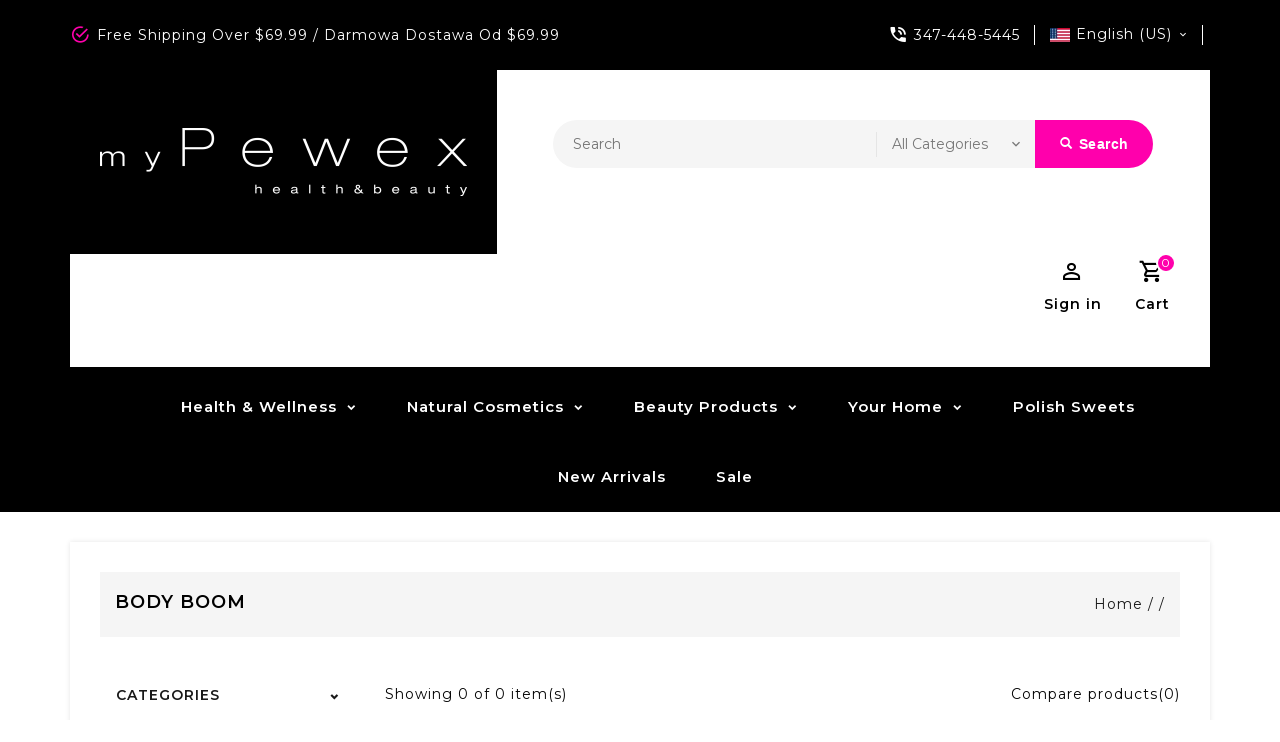

--- FILE ---
content_type: text/html;charset=utf-8
request_url: https://www.mypewex.com/us/brands/body-boom/
body_size: 9265
content:
<!DOCTYPE html>
<html lang="us">
  <head>
    <meta charset="utf-8"/>
<!-- [START] 'blocks/head.rain' -->
<!--

  (c) 2008-2026 Lightspeed Netherlands B.V.
  http://www.lightspeedhq.com
  Generated: 15-01-2026 @ 17:49:08

-->
<link rel="canonical" href="https://www.mypewex.com/us/brands/body-boom/"/>
<link rel="alternate" href="https://www.mypewex.com/us/index.rss" type="application/rss+xml" title="New products"/>
<meta name="robots" content="noodp,noydir"/>
<meta name="google-site-verification" content="uq7CiydULaSTb9bjcDmzJXujOCOFB_n0in7n1yDjvLg"/>
<meta property="og:url" content="https://www.mypewex.com/us/brands/body-boom/?source=facebook"/>
<meta property="og:site_name" content="www.mypewex.com"/>
<meta property="og:title" content="BODY BOOM"/>
<meta property="og:description" content="Pewex is the largest Polish online store in the US offering, among others gadgets, accessories and Polish cosmetics. We have prepared, among others body lotions"/>
<!--[if lt IE 9]>
<script src="https://cdn.shoplightspeed.com/assets/html5shiv.js?2025-02-20"></script>
<![endif]-->
<!-- [END] 'blocks/head.rain' -->
    <meta charset="UTF-8" />
    <title>BODY BOOM - www.mypewex.com</title>
    <meta name="description" content="Pewex is the largest Polish online store in the US offering, among others gadgets, accessories and Polish cosmetics. We have prepared, among others body lotions" />
    <meta name="keywords" content="BODY, BOOM, Lirene, Ziaja, Bielenda, Farmona, Dr. Eris, Pharmaceris, Donegal, Marion, Joanna, Polski Amber, Delia, Nivea, gifts for all occasions ,polish and European cosmetics,cosmetic store,  herbs, vitamins, minerals, L&#039;biotica, bebio, Herbapol, J" />
    <meta http-equiv="X-UA-Compatible" content="IE=edge,chrome=1">
    <meta name="viewport" content="width=device-width, initial-scale=1.0">
    <meta name="apple-mobile-web-app-capable" content="yes">
    <meta name="apple-mobile-web-app-status-bar-style" content="black">

    <link rel="shortcut icon" href="https://cdn.shoplightspeed.com/shops/619021/themes/16342/v/594038/assets/favicon.ico?20221113143334" type="image/x-icon" />
    <link href='//fonts.googleapis.com/css?family=Montserrat:400,300,500,600,700,800,900' rel='stylesheet' type='text/css'>
    <link href='//fonts.googleapis.com/css?family=Montserrat:400,300,500,600,700,800,900' rel='stylesheet' type='text/css'>
    <link rel="shortcut icon" href="https://cdn.shoplightspeed.com/shops/619021/themes/16342/v/594038/assets/favicon.ico?20221113143334" type="image/x-icon" /> 
    <link rel="stylesheet" href="https://cdn.shoplightspeed.com/shops/619021/themes/16342/assets/bootstrap-min.css?20251228190138" />
    <link rel="stylesheet" href="https://cdn.shoplightspeed.com/shops/619021/themes/16342/assets/style.css?20251228190138" />    
    <link rel="stylesheet" href="https://cdn.shoplightspeed.com/shops/619021/themes/16342/assets/settings.css?20251228190138" />  
    <link rel="stylesheet" href="https://cdn.shoplightspeed.com/assets/gui-2-0.css?2025-02-20" />
    <link rel="stylesheet" href="https://cdn.shoplightspeed.com/assets/gui-responsive-2-0.css?2025-02-20" />   
    <link rel="stylesheet" href="https://cdn.shoplightspeed.com/shops/619021/themes/16342/assets/materialdesignicons.css?20251228190138" />
    <link rel="stylesheet" href="https://cdn.shoplightspeed.com/shops/619021/themes/16342/assets/owl-carousel.css?20251228190138" />
    <link rel="stylesheet" href="https://cdn.shoplightspeed.com/shops/619021/themes/16342/assets/custom.css?20251228190138" />
    <link rel="stylesheet" href="https://cdn.shoplightspeed.com/shops/619021/themes/16342/assets/jquery-fancybox.css?20251228190138" />
    <link rel="stylesheet" href="https://cdn.shoplightspeed.com/shops/619021/themes/16342/assets/animate.css?20251228190138" />
    <link rel="stylesheet" href="https://cdn.shoplightspeed.com/shops/619021/themes/16342/assets/flexslider.css?20251228190138" />    
    <link rel="stylesheet" media="print" href="https://cdn.shoplightspeed.com/shops/619021/themes/16342/assets/print-min.css?20251228190138" />
            
    <script src="https://cdn.shoplightspeed.com/assets/jquery-1-9-1.js?2025-02-20"></script>
    <script src="https://cdn.shoplightspeed.com/assets/jquery-ui-1-10-1.js?2025-02-20"></script> 
    <script src="https://cdn.shoplightspeed.com/shops/619021/themes/16342/assets/jquery-fancybox-pack.js?20251228190138"></script>
    <script src="https://cdn.shoplightspeed.com/shops/619021/themes/16342/assets/global.js?20251228190138"></script>
		<script src="https://cdn.shoplightspeed.com/shops/619021/themes/16342/assets/bootstrap-min.js?20251228190138"></script>
    <script src="https://cdn.shoplightspeed.com/shops/619021/themes/16342/assets/jcarousel.js?20251228190138"></script>
    <script src="https://cdn.shoplightspeed.com/assets/gui.js?2025-02-20"></script>
    <script src="https://cdn.shoplightspeed.com/assets/gui-responsive-2-0.js?2025-02-20"></script>
    <script src="https://cdn.shoplightspeed.com/shops/619021/themes/16342/assets/jquery-flexslider.js?20251228190138"></script>
    <script src="https://cdn.shoplightspeed.com/shops/619021/themes/16342/assets/owl-carousel-min.js?20251228190138"></script> 
    <script src="https://cdn.shoplightspeed.com/shops/619021/themes/16342/assets/share42.js?20251228190138"></script>
    <script src="https://cdn.shoplightspeed.com/shops/619021/themes/16342/assets/theia-sticky-sidebar-min.js?20251228190138"></script>
    <script src="https://cdn.shoplightspeed.com/shops/619021/themes/16342/assets/custom.js?20251228190138"></script>
    <script src=https://cdn.shoplightspeed.com/shops/619021/themes/16342/assets/jquery-directional-hover.js?20251228190138></script>
    <!--[if lt IE 9]>
    <link rel="stylesheet" href="https://cdn.shoplightspeed.com/shops/619021/themes/16342/assets/style-ie.css?20251228190138" />
    <![endif]-->
  </head>
            <body class="category">
<script type="application/ld+json">
{
  "@context": "http://schema.org/",
  "@type": "Product",
  "name": "",
  "image": "https://cdn.shoplightspeed.com/assets/blank.gif?2025-02-20",
  "aggregateRating": {
    "@type": "AggregateRating",
    "ratingValue": "0",
    "reviewCount": "0"
  },             
  "sku": "",
  "mpn": "",
  "description": "",
  "brand": {
    "@type": "Thing",
    "name": ""
  },
  "offers": {
    "@type": "Offer",
    "availability": "",
    "url": "https://www.mypewex.com/us/",
        "price": "",
	      "priceCurrency": "USD"
  },
  "review": [
    {
      "@type": "Review",
      "datePublished": "January 15, 2026 17:49",
      "description": "",
      "itemReviewed": {
       "@type": "Thing",
      "image": "https://cdn.shoplightspeed.com/assets/blank.gif?2025-02-20",
      "name": ""
      },
      "reviewRating": {
        "@type": "Rating",
        "bestRating": "5",
        "ratingValue": "0",
        "worstRating": "0"
      },
       "author": {
      "@type": "Person",
      "name": ""
   	 }
    }
  ]
}
</script> 
    
    <div class="page-wrapper">
    <header>
      
      <input id="shop-url" value="https://www.mypewex.com/us/" type="hidden">
      <div class="topnav">
        <div class="container">          
          <div class="left">
            <div id="ttcmsleftheader">
                <div class="ttheader-service">Free shipping over $69.99 / Darmowa dostawa od $69.99</div>
              </div>
          </div>
          <div class="right">
            <div id="ttcmsrightheader">
                <div class="ttheader-rightcontact"> 347-448-5445</div>
              </div>
                                  <div class="languages theme-preview-clickable">
                          <div class="language-active">
                              <span class="flag us" title="English (US)" lang="us">English (US)</span>
                          </div>
                          <div class="language-toggle">
 														                

  <a class="flag pl" title="Polski" lang="pl" href="https://www.mypewex.com/pl/go/brand/1371432">Polski</a>
  <a class="flag us" title="English (US)" lang="us" href="https://www.mypewex.com/us/go/brand/1371432">English (US)</a>
                          </div>
                      </div>
                                                     
          </div>
        </div>
      </div>
      <div class="navigation">
        <div class="container">
        <div class="align">

                      <div class="vertical logo theme-preview-clickable" style="background-color:#000000;">
              <a href="https://www.mypewex.com/us/" title="The largest Polish Internet Health and Beauty store in USA, cosmetics - online store ">
                <img src="https://cdn.shoplightspeed.com/shops/619021/themes/16342/v/834134/assets/logo.png?20230912194204" alt="The largest Polish Internet Health and Beauty store in USA, cosmetics - online store "/>
              </a>
            </div>
          
          <nav class="nonbounce desktop vertical">       
            <div class="search-widget theme-preview-clickable">
                 <div class="selectric-wrapper selectric-main-search">
                   <form action="https://www.mypewex.com/us/search/" method="get" id="formSearch" class="live-search">
                      <input type="text" name="q" autocomplete="off"  placeholder="Search" value=""/>
                      <div class="selectric-hide-select">
                        <select class="main-search" name="cat" tabindex="-1">
                          <option value="https://www.mypewex.com/us/search/">All Categories</option>
                                                                              <option value="https://www.mypewex.com/us/health-wellness/">Health &amp; Wellness</option>
                                                    <option value="https://www.mypewex.com/us/natural-cosmetics/">Natural Cosmetics</option>
                                                    <option value="https://www.mypewex.com/us/beauty-products/">Beauty Products</option>
                                                    <option value="https://www.mypewex.com/us/your-home/">Your Home</option>
                                                    <option value="https://www.mypewex.com/us/polish-sweets/">Polish Sweets</option>
                                                    <option value="https://www.mypewex.com/us/new-arrivals/">New Arrivals</option>
                                                    <option value="https://www.mypewex.com/us/sale/">Sale</option>
                                                                          	</select>
                    </div>
                     <button onclick="$('#formSearch').submit();" title="Search" class="glyphicon glyphicon-search"><span class="search-txt">Search</span></button> 
                     <div id="quick-result" class="prod-results"></div>
                   </form>
                   </div>
                   </div>
            <div class="toplink">
            <ul>
                          </ul>
            </div> 
          </nav>
            
            <div class="header-cart theme-preview-clickable">
                <div class="cart-icon title"> 
                    <span class="cart"><span class="count">0</span></span>
                    <span class="title">Cart</span>
                </div>              
                <div class="cart-toggle">
                  <div class="cart-mini-product">
                                    </div>
                      <!--<div class="clearfix"></div>-->
                      <div class="cart-total">
                          0 Items - $0.00
                      </div>
                      <div class="buttons">
                          <a href="https://www.mypewex.com/us/cart/" title="My cart" class="cartbutton btn">View cart</a>
                          <a href="https://www.mypewex.com/us/checkout/" title="Checkout" class="checkout btn">Checkout</a>
                      </div>
                  
                  </div>
            </div>
          <div class="header-account theme-preview-clickable">
                  <div class="user-icon">
                      <span class="account"></span>
                    	<span class="title">Sign in</span>
                  </div>
                  <div class="account-toggle">
                      <a href="https://www.mypewex.com/us/account/" title="Sign in" class="my-account">
                                                    Sign in / Register
                                              </a>
                    <div class="compare">
                  		<a href="https://www.mypewex.com/us/compare/" title="Compare" class="my-compare">Compare (0)</a>
              			</div>
                  </div>
              </div>
        </div>
        </div>
      </div>
     <div class="menu-bar theme-preview-clickable">
        <div class="container">
          <div class="megamenu">
          <div class="burger">
            <span class="mdi mdi-menu"></span>
          </div>
          <div class="topmenu">            
      	<ul>
                  	                                          <li class="item sub">
                <a class="itemLink" href="https://www.mypewex.com/us/health-wellness/" title="Health &amp; Wellness">Health &amp; Wellness</a>
                                  <div class="mdi-icons">
                	<span class="mdi mdi-chevron-down"></span>
                  <span class="mdi mdi-chevron-up"></span></div>                                
                <ul class="subnav">
                                    <li class="subitem-1">
                    <a class="subitemLink" href="https://www.mypewex.com/us/health-wellness/dietary-supplements/" title="Dietary Supplements">Dietary Supplements</a>
                                                          </li>
                                    <li class="subitem-1">
                    <a class="subitemLink" href="https://www.mypewex.com/us/health-wellness/vitamins-and-minerals/" title="Vitamins and Minerals">Vitamins and Minerals</a>
                                                          </li>
                                    <li class="subitem-1">
                    <a class="subitemLink" href="https://www.mypewex.com/us/health-wellness/ointments-and-skin-lotions/" title="Ointments and Skin Lotions">Ointments and Skin Lotions</a>
                                                          </li>
                                    <li class="subitem-1">
                    <a class="subitemLink" href="https://www.mypewex.com/us/health-wellness/eye-drops/" title="Eye Drops">Eye Drops</a>
                                                          </li>
                                    <li class="subitem-1">
                    <a class="subitemLink" href="https://www.mypewex.com/us/health-wellness/herbs/" title="Herbs">Herbs</a>
                                                          </li>
                                    <li class="subitem-1">
                    <a class="subitemLink" href="https://www.mypewex.com/us/health-wellness/tea/" title="Tea">Tea</a>
                                                          </li>
                                    <li class="subitem-1">
                    <a class="subitemLink" href="https://www.mypewex.com/us/health-wellness/mother-child/" title="Mother &amp; Child">Mother &amp; Child</a>
                                                          </li>
                                  </ul>
                              </li>
                            <li class="item sub">
                <a class="itemLink" href="https://www.mypewex.com/us/natural-cosmetics/" title="Natural Cosmetics">Natural Cosmetics</a>
                                  <div class="mdi-icons">
                	<span class="mdi mdi-chevron-down"></span>
                  <span class="mdi mdi-chevron-up"></span></div>                                
                <ul class="subnav">
                                    <li class="subitem-1">
                    <a class="subitemLink" href="https://www.mypewex.com/us/natural-cosmetics/face/" title="Face">Face</a>
                                                          </li>
                                    <li class="subitem-1">
                    <a class="subitemLink" href="https://www.mypewex.com/us/natural-cosmetics/body/" title="Body">Body</a>
                                                          </li>
                                    <li class="subitem-1">
                    <a class="subitemLink" href="https://www.mypewex.com/us/natural-cosmetics/hair/" title="Hair">Hair</a>
                                                          </li>
                                  </ul>
                              </li>
                            <li class="item sub">
                <a class="itemLink" href="https://www.mypewex.com/us/beauty-products/" title="Beauty Products">Beauty Products</a>
                                  <div class="mdi-icons">
                	<span class="mdi mdi-chevron-down"></span>
                  <span class="mdi mdi-chevron-up"></span></div>                                
                <ul class="subnav">
                                    <li class="subitem-1">
                    <a class="subitemLink" href="https://www.mypewex.com/us/beauty-products/professional-cosmetics/" title="Professional Cosmetics">Professional Cosmetics</a>
                                                          </li>
                                    <li class="subitem-1">
                    <a class="subitemLink" href="https://www.mypewex.com/us/beauty-products/face/" title="Face">Face</a>
                                      <div class="mdi-icons">
                	<span class="mdi mdi-chevron-down"></span>
                  <span class="mdi mdi-chevron-up"></span></div>                                        <ul class="subnav">
                                            <li class="subitem-2">
                        <a class="subitemLink" href="https://www.mypewex.com/us/beauty-products/face/face-cream/" title="Face Cream">Face Cream</a>
                                                  <div class="mdi-icons">
                          <span class="mdi mdi-chevron-down"></span>
                          <span class="mdi mdi-chevron-up"></span></div>                      </li>
                                            <li class="subitem-2">
                        <a class="subitemLink" href="https://www.mypewex.com/us/beauty-products/face/eye-creams/" title="Eye creams">Eye creams</a>
                                              </li>
                                            <li class="subitem-2">
                        <a class="subitemLink" href="https://www.mypewex.com/us/beauty-products/face/face-oils-serum/" title="Face Oils/ Serum">Face Oils/ Serum</a>
                                                  <div class="mdi-icons">
                          <span class="mdi mdi-chevron-down"></span>
                          <span class="mdi mdi-chevron-up"></span></div>                      </li>
                                            <li class="subitem-2">
                        <a class="subitemLink" href="https://www.mypewex.com/us/beauty-products/face/make-up-removal-cleansing/" title="Make-up removal - Cleansing">Make-up removal - Cleansing</a>
                                                  <div class="mdi-icons">
                          <span class="mdi mdi-chevron-down"></span>
                          <span class="mdi mdi-chevron-up"></span></div>                      </li>
                                            <li class="subitem-2">
                        <a class="subitemLink" href="https://www.mypewex.com/us/beauty-products/face/face-masks/" title="Face Masks">Face Masks</a>
                                                  <div class="mdi-icons">
                          <span class="mdi mdi-chevron-down"></span>
                          <span class="mdi mdi-chevron-up"></span></div>                      </li>
                                            <li class="subitem-2">
                        <a class="subitemLink" href="https://www.mypewex.com/us/beauty-products/face/eyebrows-and-eyelashes-care/" title="Eyebrows and eyelashes care">Eyebrows and eyelashes care</a>
                                                  <div class="mdi-icons">
                          <span class="mdi mdi-chevron-down"></span>
                          <span class="mdi mdi-chevron-up"></span></div>                      </li>
                                            <li class="subitem-2">
                        <a class="subitemLink" href="https://www.mypewex.com/us/beauty-products/face/make-up/" title="Make-Up">Make-Up</a>
                                              </li>
                                            <li class="subitem-2">
                        <a class="subitemLink" href="https://www.mypewex.com/us/beauty-products/face/dermocosmetics/" title="Dermocosmetics">Dermocosmetics</a>
                                              </li>
                                            <li class="subitem-2">
                        <a class="subitemLink" href="https://www.mypewex.com/us/beauty-products/face/lip-care/" title="Lip Care">Lip Care</a>
                                              </li>
                                          </ul>
                                      </li>
                                    <li class="subitem-1">
                    <a class="subitemLink" href="https://www.mypewex.com/us/beauty-products/hair/" title="Hair">Hair</a>
                                      <div class="mdi-icons">
                	<span class="mdi mdi-chevron-down"></span>
                  <span class="mdi mdi-chevron-up"></span></div>                                        <ul class="subnav">
                                            <li class="subitem-2">
                        <a class="subitemLink" href="https://www.mypewex.com/us/beauty-products/hair/hair-coloring/" title="Hair Coloring">Hair Coloring</a>
                                                  <div class="mdi-icons">
                          <span class="mdi mdi-chevron-down"></span>
                          <span class="mdi mdi-chevron-up"></span></div>                      </li>
                                            <li class="subitem-2">
                        <a class="subitemLink" href="https://www.mypewex.com/us/beauty-products/hair/hair-wash-products/" title="Hair wash products">Hair wash products</a>
                                                  <div class="mdi-icons">
                          <span class="mdi mdi-chevron-down"></span>
                          <span class="mdi mdi-chevron-up"></span></div>                      </li>
                                            <li class="subitem-2">
                        <a class="subitemLink" href="https://www.mypewex.com/us/beauty-products/hair/hair-care/" title="Hair care">Hair care</a>
                                                  <div class="mdi-icons">
                          <span class="mdi mdi-chevron-down"></span>
                          <span class="mdi mdi-chevron-up"></span></div>                      </li>
                                            <li class="subitem-2">
                        <a class="subitemLink" href="https://www.mypewex.com/us/beauty-products/hair/hair-styling/" title="Hair Styling">Hair Styling</a>
                                              </li>
                                          </ul>
                                      </li>
                                    <li class="subitem-1">
                    <a class="subitemLink" href="https://www.mypewex.com/us/beauty-products/body-care-cosmetics/" title="Body care cosmetics">Body care cosmetics</a>
                                      <div class="mdi-icons">
                	<span class="mdi mdi-chevron-down"></span>
                  <span class="mdi mdi-chevron-up"></span></div>                                        <ul class="subnav">
                                            <li class="subitem-2">
                        <a class="subitemLink" href="https://www.mypewex.com/us/beauty-products/body-care-cosmetics/body-care/" title="Body care">Body care</a>
                                                  <div class="mdi-icons">
                          <span class="mdi mdi-chevron-down"></span>
                          <span class="mdi mdi-chevron-up"></span></div>                      </li>
                                            <li class="subitem-2">
                        <a class="subitemLink" href="https://www.mypewex.com/us/beauty-products/body-care-cosmetics/hand-and-nail-care/" title="Hand and nail care">Hand and nail care</a>
                                                  <div class="mdi-icons">
                          <span class="mdi mdi-chevron-down"></span>
                          <span class="mdi mdi-chevron-up"></span></div>                      </li>
                                            <li class="subitem-2">
                        <a class="subitemLink" href="https://www.mypewex.com/us/beauty-products/body-care-cosmetics/cosmetics-and-accessories-for-foot-care/" title="Cosmetics and accessories for foot care">Cosmetics and accessories for foot care</a>
                                                  <div class="mdi-icons">
                          <span class="mdi mdi-chevron-down"></span>
                          <span class="mdi mdi-chevron-up"></span></div>                      </li>
                                            <li class="subitem-2">
                        <a class="subitemLink" href="https://www.mypewex.com/us/beauty-products/body-care-cosmetics/sunbathing/" title="Sunbathing">Sunbathing</a>
                                                  <div class="mdi-icons">
                          <span class="mdi mdi-chevron-down"></span>
                          <span class="mdi mdi-chevron-up"></span></div>                      </li>
                                          </ul>
                                      </li>
                                    <li class="subitem-1">
                    <a class="subitemLink" href="https://www.mypewex.com/us/beauty-products/hygiene/" title="Hygiene">Hygiene</a>
                                      <div class="mdi-icons">
                	<span class="mdi mdi-chevron-down"></span>
                  <span class="mdi mdi-chevron-up"></span></div>                                        <ul class="subnav">
                                            <li class="subitem-2">
                        <a class="subitemLink" href="https://www.mypewex.com/us/beauty-products/hygiene/intimate-hygiene/" title="Intimate Hygiene">Intimate Hygiene</a>
                                                  <div class="mdi-icons">
                          <span class="mdi mdi-chevron-down"></span>
                          <span class="mdi mdi-chevron-up"></span></div>                      </li>
                                            <li class="subitem-2">
                        <a class="subitemLink" href="https://www.mypewex.com/us/beauty-products/hygiene/deodorants-antiperspirants/" title="Deodorants - antiperspirants">Deodorants - antiperspirants</a>
                                                  <div class="mdi-icons">
                          <span class="mdi mdi-chevron-down"></span>
                          <span class="mdi mdi-chevron-up"></span></div>                      </li>
                                            <li class="subitem-2">
                        <a class="subitemLink" href="https://www.mypewex.com/us/beauty-products/hygiene/epilation/" title="Epilation">Epilation</a>
                                                  <div class="mdi-icons">
                          <span class="mdi mdi-chevron-down"></span>
                          <span class="mdi mdi-chevron-up"></span></div>                      </li>
                                            <li class="subitem-2">
                        <a class="subitemLink" href="https://www.mypewex.com/us/beauty-products/hygiene/oral-hygiene/" title="Oral hygiene">Oral hygiene</a>
                                                  <div class="mdi-icons">
                          <span class="mdi mdi-chevron-down"></span>
                          <span class="mdi mdi-chevron-up"></span></div>                      </li>
                                          </ul>
                                      </li>
                                    <li class="subitem-1">
                    <a class="subitemLink" href="https://www.mypewex.com/us/beauty-products/cosmetics-for-men/" title="Cosmetics  for men">Cosmetics  for men</a>
                                      <div class="mdi-icons">
                	<span class="mdi mdi-chevron-down"></span>
                  <span class="mdi mdi-chevron-up"></span></div>                                        <ul class="subnav">
                                            <li class="subitem-2">
                        <a class="subitemLink" href="https://www.mypewex.com/us/beauty-products/cosmetics-for-men/face/" title="Face">Face</a>
                                                  <div class="mdi-icons">
                          <span class="mdi mdi-chevron-down"></span>
                          <span class="mdi mdi-chevron-up"></span></div>                      </li>
                                            <li class="subitem-2">
                        <a class="subitemLink" href="https://www.mypewex.com/us/beauty-products/cosmetics-for-men/after-shave/" title="After shave">After shave</a>
                                                  <div class="mdi-icons">
                          <span class="mdi mdi-chevron-down"></span>
                          <span class="mdi mdi-chevron-up"></span></div>                      </li>
                                            <li class="subitem-2">
                        <a class="subitemLink" href="https://www.mypewex.com/us/beauty-products/cosmetics-for-men/mens-body-cosmetics/" title="Men&#039;s body cosmetics">Men&#039;s body cosmetics</a>
                                                  <div class="mdi-icons">
                          <span class="mdi mdi-chevron-down"></span>
                          <span class="mdi mdi-chevron-up"></span></div>                      </li>
                                            <li class="subitem-2">
                        <a class="subitemLink" href="https://www.mypewex.com/us/beauty-products/cosmetics-for-men/hair/" title="Hair">Hair</a>
                                                  <div class="mdi-icons">
                          <span class="mdi mdi-chevron-down"></span>
                          <span class="mdi mdi-chevron-up"></span></div>                      </li>
                                            <li class="subitem-2">
                        <a class="subitemLink" href="https://www.mypewex.com/us/beauty-products/cosmetics-for-men/intimate-hygiene-for-men/" title="Intimate hygiene for men">Intimate hygiene for men</a>
                                              </li>
                                          </ul>
                                      </li>
                                    <li class="subitem-1">
                    <a class="subitemLink" href="https://www.mypewex.com/us/beauty-products/mother-child/" title="Mother &amp; Child">Mother &amp; Child</a>
                                                          </li>
                                    <li class="subitem-1">
                    <a class="subitemLink" href="https://www.mypewex.com/us/beauty-products/top-10/" title="TOP 10">TOP 10</a>
                                                          </li>
                                    <li class="subitem-1">
                    <a class="subitemLink" href="https://www.mypewex.com/us/beauty-products/collagen/" title="Collagen">Collagen</a>
                                                          </li>
                                  </ul>
                              </li>
                            <li class="item sub">
                <a class="itemLink" href="https://www.mypewex.com/us/your-home/" title="Your Home">Your Home</a>
                                  <div class="mdi-icons">
                	<span class="mdi mdi-chevron-down"></span>
                  <span class="mdi mdi-chevron-up"></span></div>                                
                <ul class="subnav">
                                    <li class="subitem-1">
                    <a class="subitemLink" href="https://www.mypewex.com/us/your-home/cleaning-supplies/" title="Cleaning supplies">Cleaning supplies</a>
                                                          </li>
                                    <li class="subitem-1">
                    <a class="subitemLink" href="https://www.mypewex.com/us/your-home/dishwashing-liquids/" title="Dishwashing liquids">Dishwashing liquids</a>
                                                          </li>
                                    <li class="subitem-1">
                    <a class="subitemLink" href="https://www.mypewex.com/us/your-home/laundry/" title="Laundry">Laundry</a>
                                                          </li>
                                  </ul>
                              </li>
                            <li class="item">
                <a class="itemLink" href="https://www.mypewex.com/us/polish-sweets/" title="Polish Sweets">Polish Sweets</a>
                                              </li>
                            <li class="item">
                <a class="itemLink" href="https://www.mypewex.com/us/new-arrivals/" title="New Arrivals">New Arrivals</a>
                                              </li>
                            <li class="item">
                <a class="itemLink" href="https://www.mypewex.com/us/sale/" title="Sale">Sale</a>
                                              </li>
                                                                      <li class="footerbrands item"><a class="itemLink" href="https://www.mypewex.com/us/brands/" title="Brands">Brands</a></li>
                                                      </ul>
          </div>
          </div>
      </div>
      </div>
    </header>
    
    <div class="wrapper">
            <div class="loadingdiv"></div>
                          <div class="box">
      <div class="container">
      <div class="page-bg">
                      <div class="content">
                <div class="page-title breadcrumb-content">
     <div class="col-sm-6 col-md-6">
    <h1>BODY BOOM</h1>
  </div>
  <div class="col-sm-6 col-md-6 breadcrumbs text-right">
    <a href="https://www.mypewex.com/us/" title="Home">Home</a>
    
        / <a href="https://www.mypewex.com/us/brands/">Brands</a>
        / <a href="https://www.mypewex.com/us/brands/body-boom/">BODY BOOM</a>
          </div>
   </div>
 <div class="products">
  <div class="col-md-3 sidebar left-column">
    <div class="sidebar-sticky">
    <div class="block-categories">
      
      <div class="title clearfix hidden-md-up" data-target="#categories" data-toggle="collapse">
    <span class="h3 text-uppercase">Categories</span>
      <span class="navbar-toggler collapse-icons">
        <span class="glyphicon glyphicon-chevron-down"></span>
        <span class="glyphicon glyphicon-chevron-up"></span>
      </span>
  </div>

              <ul id="categories" class="category-top-menu collapse toggle">
 			      <li class="item">
        <span class="arrow"></span>
        <a href="https://www.mypewex.com/us/health-wellness/" class="itemLink" title="Health &amp; Wellness">
          Health &amp; Wellness         </a>
            </li>
          <li class="item">
        <span class="arrow"></span>
        <a href="https://www.mypewex.com/us/natural-cosmetics/" class="itemLink" title="Natural Cosmetics">
          Natural Cosmetics         </a>
            </li>
          <li class="item">
        <span class="arrow"></span>
        <a href="https://www.mypewex.com/us/beauty-products/" class="itemLink" title="Beauty Products">
          Beauty Products         </a>
            </li>
          <li class="item">
        <span class="arrow"></span>
        <a href="https://www.mypewex.com/us/your-home/" class="itemLink" title="Your Home">
          Your Home         </a>
            </li>
          <li class="item">
        <span class="arrow"></span>
        <a href="https://www.mypewex.com/us/polish-sweets/" class="itemLink" title="Polish Sweets">
          Polish Sweets         </a>
            </li>
          <li class="item">
        <span class="arrow"></span>
        <a href="https://www.mypewex.com/us/new-arrivals/" class="itemLink" title="New Arrivals">
          New Arrivals         </a>
            </li>
          <li class="item">
        <span class="arrow"></span>
        <a href="https://www.mypewex.com/us/sale/" class="itemLink" title="Sale">
          Sale         </a>
            </li>
        </ul>
          </div>
    <div class="sort filter">
       <div class="title clearfix hidden-md-up" data-target="#filter" data-toggle="collapse" aria-expanded="true">
    <span class="h3 text-uppercase">filter</span>
      <span class="navbar-toggler collapse-icons">
        <span class="glyphicon glyphicon-chevron-down"></span>
        <span class="glyphicon glyphicon-chevron-up"></span>
      </span>
  </div>
       <ul id="filter" class="sidebar-filter toggle collapse in">
      <form action="https://www.mypewex.com/us/brands/body-boom/" method="get" id="filter_form">
        <input type="hidden" name="mode" value="grid" id="filter_form_mode" />
        <input type="hidden" name="limit" value="24" id="filter_form_limit" />
        <input type="hidden" name="sort" value="popular" id="filter_form_sort" />
        <input type="hidden" name="max" value="5" id="filter_form_max" />
        <input type="hidden" name="min" value="0" id="filter_form_min" />
        
        <div class="price-filter">
          <div class="sidebar-filter-slider">
            <div id="collection-filter-price"></div>
          </div>
          <div class="price-filter-range clear">
            <div class="min">Min: $<span>0</span></div>
            <div class="max">Max: $<span>5</span></div>
          </div>
        </div>
        
              
                <div class="custom-filters">
                </div>
      </form>
      </ul>
    </div>
      
                <div id="ttcmsleftbanner">
            <div class="ttleftbanner"><a href="#"><img src="https://cdn.shoplightspeed.com/shops/619021/themes/16342/v/751375/assets/left-banner.jpg?20230330193111" alt="left-banner.jpg" /></a></div>
        </div>
	
    
        
    </div>
  </div>
  
  <div class="col-sm-12 col-md-9 center-column">
   
          
  
    <div class="tot-compare">
     <div class="total-compare">
        <a href="https://www.mypewex.com/us/compare/" title="Compare products">Compare products(0)</a>
      </div>
            <div class="total-product">
     Showing<span class="total-products"></span>of 0 item(s)
        </div>
    </div>
    
    <div class="product-options-mode">
      <div class="grid-list" id="list-grid">
        <span  id="button-grid" class="icon grid icon-16 active"></span>
        <span id="button-list" class="icon list icon-16 "></span>
      </div>
        
    
      <form action="https://www.mypewex.com/us/brands/body-boom/" method="get" id="filter_sort_form">
      
      <div class="limit-filter">
        <span class="limit-title">Show:</span>
          <select class="form-control" name="limit">
              <option value="6">6</option>
              <option value="9">9</option>
              <option value="12">12</option>
              <option value="15">15</option>
        </select>  
      </div>

      <div class="sortby">
        <span class="sortby-title">Sort By:</span>
          <select class="form-control" name="sort" onchange="$('#formSortModeLimit').submit();">
                          <option value="popular" selected="selected">Most viewed</option>
                          <option value="newest">Newest products</option>
                          <option value="lowest">Lowest price</option>
                          <option value="highest">Highest price</option>
                          <option value="asc">Name ascending</option>
                          <option value="desc">Name descending</option>
                    </select>  
      </div>
      
      </form>
      
    </div>
    <div class="products-container">
      <div class="products products-grid clearfix">
         
                <div class="no-products-found">No products found...</div>
         
      </div>
    </div>
    
          <div class="pager row">
        <div class="left">Showing<span class="total-products"></span>of 0 item(s)</div>
            </div>
  </div>
  </div>

   
<script type="text/javascript">
  $(function(){
    $('#filter_form input, #filter_form select').change(function(){
      $(this).closest('form').submit();
    });
    
    $('#filter_sort_form input, #filter_sort_form select').change(function(){
      $(this).closest('form').submit();
    });
    
    $("#collection-filter-price").slider({
      range: true,
      min: 0,
      max: 5,
      values: [0, 5],
      step: 1,
      slide: function( event, ui){
    $('.sidebar-filter-range .min span').html(ui.values[0]);
    $('.sidebar-filter-range .max span').html(ui.values[1]);
    
    $('#filter_form_min').val(ui.values[0]);
    $('#filter_form_max').val(ui.values[1]);
  },
    stop: function(event, ui){
    $('#filter_form').submit();
  }
    });
  });
  $('.products-container .products').each(
      function() {
        var collection = $(this).children('.grid-item').length;
        $(".total-products").attr('data-count',collection);
       $(".total-products").html(" " + collection + " ");
      }
    );
  
   /* ------------- Start Fancybox --------------- */
  $('.fancybox').fancybox();
  
 
</script>      </div>
                       </div>
      </div>
      </div>
                  <footer>
        <div class="footer-contain">
            <div class="ttservices">
      <div class="block_content container">
          <div class="services owl-carousel">
                  <div class="service">
                      <div class="service-icon"><img src="https://cdn.shoplightspeed.com/shops/619021/themes/16342/v/834580/assets/service-01.png?20230913223236" alt="Free Shipping" width="50" height="50" /></div>
                      <div class="service-content">
                          <div class="service-title">Free Shipping</div>
                          <div class="service-desc">order over $69.99</div>
                      </div>
                  </div>
             		<div class="service">
                      <div class="service-icon"><img src="https://cdn.shoplightspeed.com/shops/619021/themes/16342/v/834795/assets/service-02.png?20230913223627" alt="Best Buy" width="50" height="50" /></div>
                      <div class="service-content">
                          <div class="service-title">Best Buy</div>
                          <div class="service-desc">24H online</div>
                      </div>
                  </div>
             		<div class="service">
                      <div class="service-icon"><img src="https://cdn.shoplightspeed.com/shops/619021/themes/16342/v/834796/assets/service-03.png?20230914213138" alt="Easy Search" width="50" height="50" /></div>
                      <div class="service-content">
                          <div class="service-title">Easy Search</div>
                          <div class="service-desc">Cosmetics</div>
                      </div>
                  </div>
             		<div class="service">
                      <div class="service-icon"><img src="https://cdn.shoplightspeed.com/shops/619021/themes/16342/v/834799/assets/service-04.png?20230914213328" alt="Easy Payment" width="50" height="50" /></div>
                      <div class="service-content">
                          <div class="service-title">Easy Payment</div>
                          <div class="service-desc">Shop with Us</div>
                      </div>
                  </div>
             		<div class="service">
                      <div class="service-icon"><img src="https://cdn.shoplightspeed.com/shops/619021/themes/16342/v/835247/assets/service-05.png?20230914213604" alt="Cosmetics" width="50" height="50" /></div>
                      <div class="service-content">
                          <div class="service-title">Cosmetics</div>
                          <div class="service-desc">Best Brands</div>
                      </div>
                  </div>
            <div class="service">
                      <div class="service-icon"><img src="https://cdn.shoplightspeed.com/shops/619021/themes/16342/v/835249/assets/service-06.png?20230914214318" alt="Quick Delivery" width="50" height="50" /></div>
                      <div class="service-content">
                          <div class="service-title">Quick Delivery</div>
                          <div class="service-desc">1-3 business days</div>
                      </div>
                  </div>
          </div>
      </div>
    </div>
          <div class="container">
          <div class="links row">
            <div class="footer-content">
              <div class="footer-link">
            <div class="col-xs-12 col-sm-3 col-md-3 footer-column">
                 <label class="footercollapse" for="_4">
                  <strong>myPewex Health&Beauty </strong>
                  <span class="glyphicon glyphicon-chevron-down hidden-sm hidden-md hidden-lg"></span></label>
                    <input class="footercollapse_input hidden-md hidden-lg hidden-sm" id="_4" type="checkbox">
                    <div class="list">
              
              <span class="contact-description"> <span class="glyphicon glyphicon-map-marker"></span>60-49 Fresh Pond Rd, Maspeth,  11378 New York </span>              
                            <div class="contact theme-preview-clickable">
                <span class="glyphicon glyphicon-envelope"></span>
                <a class="theme-preview-clickable" href="/cdn-cgi/l/email-protection#d4b7a1a7a0bbb9b1a6f9a7b1a6a2bdb7b194b9ada4b1a3b1acfab7bbb9" title="Email"><span class="__cf_email__" data-cfemail="02617771766d6f67702f716770746b6167426f7b726775677a2c616d6f">[email&#160;protected]</span></a>
              </div>
                            
                            <div class="contact-num">
                <span class="glyphicon glyphicon-earphone"></span>
                347-448-5445
              </div>
                                    
                               </div>
              
                                        </div>
            
            <div class="col-xs-12 col-sm-3 col-md-2 footer-column">
                <label class="footercollapse" for="_1">
                  <strong>Customer service</strong>
                  <span class="glyphicon glyphicon-chevron-down hidden-sm hidden-md hidden-lg"></span></label>
                    <input class="footercollapse_input hidden-md hidden-lg hidden-sm" id="_1" type="checkbox">
                    <div class="list">
  
                  <ul class="no-underline no-list-style">
                                                <li><a class="theme-preview-clickable" href="https://www.mypewex.com/us/service/about/" title="About Us" >About Us</a>
                        </li>
                                                <li><a class="theme-preview-clickable" href="https://www.mypewex.com/us/service/general-terms-conditions/" title="General Terms &amp; Conditions" >General Terms &amp; Conditions</a>
                        </li>
                                                <li><a class="theme-preview-clickable" href="https://www.mypewex.com/us/service/disclaimer/" title="Customer Service" >Customer Service</a>
                        </li>
                                                <li><a class="theme-preview-clickable" href="https://www.mypewex.com/us/service/privacy-policy/" title="Privacy Policy" >Privacy Policy</a>
                        </li>
                                                <li><a class="theme-preview-clickable" href="https://www.mypewex.com/us/service/payment-methods/" title="Payment Methods" >Payment Methods</a>
                        </li>
                                                <li><a class="theme-preview-clickable" href="https://www.mypewex.com/us/service/shipping-returns/" title="Shipping &amp; Returns" >Shipping &amp; Returns</a>
                        </li>
                                            </ul>
                  </div>             
            </div>              
            
            <div class="col-xs-12 col-sm-3 col-md-2 footer-column">
              <label class="footercollapse" for="_3">
              <strong>
                                My account
                              </strong>
                  <span class="glyphicon glyphicon-chevron-down hidden-sm hidden-md hidden-lg"></span></label>
                    <input class="footercollapse_input hidden-md hidden-lg hidden-sm" id="_3" type="checkbox">
                    <div class="list">           
              <ul>
                                <li><a class="theme-preview-clickable" href="https://www.mypewex.com/us/account/" title="Register">Register</a></li>
                                <li><a class="theme-preview-clickable" href="https://www.mypewex.com/us/account/orders/" title="My orders">My orders</a></li>
                                <li><a class="theme-preview-clickable" href="https://www.mypewex.com/us/account/tickets/" title="My tickets">My tickets</a></li>
                                <li><a class="theme-preview-clickable" href="https://www.mypewex.com/us/account/wishlist/" title="My wishlist">My wishlist</a></li>
                              </ul>
            </div>
            </div>
                  <div class="col-xs-12 col-sm-12 col-md-2 footer-column">
          	<label class="footercollapse" for="_2">
                  <strong>Products</strong>
                  <span class="glyphicon glyphicon-chevron-down hidden-sm hidden-md hidden-lg"></span></label>
                    <input class="footercollapse_input hidden-md hidden-lg hidden-sm" id="_2" type="checkbox">
                    <div class="list">
              <ul>
                <li><a class="theme-preview-clickable" href="https://www.mypewex.com/us/collection/" title="All products">All products</a></li>
                <li><a class="theme-preview-clickable" href="https://www.mypewex.com/us/collection/?sort=newest" title="New products">New products</a></li>
                <li><a class="theme-preview-clickable" href="https://www.mypewex.com/us/collection/offers/" title="Offers">Offers</a></li>
                <li><a href="https://www.mypewex.com/us/brands/" title="Brands">Brands</a></li>                <li><a href="https://www.mypewex.com/us/tags/" title="Tags">Tags</a></li>                <li><a href="https://www.mypewex.com/us/index.rss" title="RSS feed">RSS feed</a></li>
              </ul>
            </div>
            </div>
                <div class="col-xs-12 col-sm-3 col-md-3 footer-column news-app">
                          <div class="newsletter col-xs-12 col-sm-7 col-md-7">
               <label class="footercollapse" for="_4">
              <strong class="title">Sign up for our newsletter</strong></label>
              <form id="formNewsletter" action="https://www.mypewex.com/us/account/newsletter/" method="post">
                <input type="hidden" name="key" value="e778421dc4a0cbdf40d6f234a5ba876b" />
                <input type="text" name="email" id="formNewsletterEmail" value="" placeholder="E-mail"/>
                <a class="btn theme-preview-clickable" href="#" onclick="$('#formNewsletter').submit(); return false;" title="Subscribe" ><span>Subscribe</span></a>
              </form>
            </div>
                                       <div class="social-media col-xs-12 col-md-12 theme-preview-clickable col-sm-5 col-md-5 text-right">
              <div class="social-title">Social media</div>
              <div class="inline-block relative">
                <a href="https://www.facebook.com/MyPewex" class="social-icon facebook" aria-label="facebook" target="_blank"><div class="mdi mdi-facebook"></div></a>                                                                                                <a href="https://www.instagram.com/pewex_usa/" class="social-icon instagram" aria-label="instagram" target="_blank" title="Instagram www.mypewex.com"><div class="mdi mdi-instagram"></div></a>              </div>
            </div>
                                          </div>
            </div>
               
              <div class="tags-actions theme-preview-clickable">
                                <div class="top-categories col-sm-12">
                   <span class="title">Categories:</span>
                                 <div class="item sub">
                <a class="itemLink" href="https://www.mypewex.com/us/health-wellness/" title="Health &amp; Wellness">Health &amp; Wellness
                </a>
              </div>
                            <div class="item sub">
                <a class="itemLink" href="https://www.mypewex.com/us/natural-cosmetics/" title="Natural Cosmetics">Natural Cosmetics
                </a>
              </div>
                            <div class="item sub">
                <a class="itemLink" href="https://www.mypewex.com/us/beauty-products/" title="Beauty Products">Beauty Products
                </a>
              </div>
                            <div class="item sub">
                <a class="itemLink" href="https://www.mypewex.com/us/your-home/" title="Your Home">Your Home
                </a>
              </div>
                            <div class="item">
                <a class="itemLink" href="https://www.mypewex.com/us/polish-sweets/" title="Polish Sweets">Polish Sweets
                </a>
              </div>
                            <div class="item">
                <a class="itemLink" href="https://www.mypewex.com/us/new-arrivals/" title="New Arrivals">New Arrivals
                </a>
              </div>
                            <div class="item">
                <a class="itemLink" href="https://www.mypewex.com/us/sale/" title="Sale">Sale
                </a>
              </div>
                              </div>
                <div class="customer-services col-sm-12">
                  <span class="title">Customer service:</span>
                 <ul class="no-underline no-list-style">
                                                <li><a href="https://www.mypewex.com/us/service/about/" title="About Us" >About Us</a>
                        </li>
                                                <li><a href="https://www.mypewex.com/us/service/general-terms-conditions/" title="General Terms &amp; Conditions" >General Terms &amp; Conditions</a>
                        </li>
                                                <li><a href="https://www.mypewex.com/us/service/disclaimer/" title="Customer Service" >Customer Service</a>
                        </li>
                                                <li><a href="https://www.mypewex.com/us/service/privacy-policy/" title="Privacy Policy" >Privacy Policy</a>
                        </li>
                                                <li><a href="https://www.mypewex.com/us/service/payment-methods/" title="Payment Methods" >Payment Methods</a>
                        </li>
                                                <li><a href="https://www.mypewex.com/us/service/shipping-returns/" title="Shipping &amp; Returns" >Shipping &amp; Returns</a>
                        </li>
                                            </ul>
                </div>
              </div>
             
          </div>
          </div>
        </div>
        <div class="copyright-payment theme-preview-clickable">
          <div class="container">
            <div class="row">
              <div class="copyright col-md-6">
                © Copyright 2026 www.mypewex.com 
                                - Powered by
                                <a href="http://www.lightspeedhq.com" title="Lightspeed" target="_blank">Lightspeed</a>
                                                              </div>
              <div class="payments col-md-6 text-right">
                                <a href="https://www.mypewex.com/us/service/payment-methods/" title="Payment methods">
                  <img src="https://cdn.shoplightspeed.com/assets/icon-payment-creditcard.png?2025-02-20" alt="Credit Card" width="51" height="32"/>
                </a>
                                <a href="https://www.mypewex.com/us/service/payment-methods/" title="Payment methods">
                  <img src="https://cdn.shoplightspeed.com/assets/icon-payment-paypalcp.png?2025-02-20" alt="PayPal" width="51" height="32"/>
                </a>
                                <a href="https://www.mypewex.com/us/service/payment-methods/" title="Payment methods">
                  <img src="https://cdn.shoplightspeed.com/assets/icon-payment-paypallater.png?2025-02-20" alt="PayPal Pay Later" width="51" height="32"/>
                </a>
                                <a href="https://www.mypewex.com/us/service/payment-methods/" title="Payment methods">
                  <img src="https://cdn.shoplightspeed.com/assets/icon-payment-venmo.png?2025-02-20" alt="Venmo" width="51" height="32"/>
                </a>
                              </div>
            </div>
          </div>
        </div>
        </div>
      </footer>
    </div>
    
    <div class="tt-quickview-wrap">
        <div class="overlay-bg" style="position: absolute; width: 100%; height: 100%; top: 0; left: 0; z-index: 10; cursor: pointer;" onclick="RemoveQuickView()"></div>
            <div id="product-modal" class="quick-modal">
            <span class="QVloading"></span>
            <span class="CloseQV theme-preview-clickable">
            <i class="mdi mdi-close"></i>
            </span>
            <div class="modal-body" id="quickview-content">
            </div>
        </div>
    </div>
    
    <a href="#" id="goToTop" class="theme-preview-clickable" title="Back to top"></a>
    <div class="productInfo" data-price="$0.00" ></div> 
     <script data-cfasync="false" src="/cdn-cgi/scripts/5c5dd728/cloudflare-static/email-decode.min.js"></script><script type="text/javascript">
          jQuery(document).ready(function(){
                 
            
            var max_link = 7;
    var items = $('.align .toplink ul > li');
    var surplus = items.slice(max_link, items.length);
    surplus.wrapAll('<li class="top-link top_more_menu main-menu"><ul class="top-main-menu clearfix">');
    $('.top_more_menu').prepend('<a href="#" class="top-link">More<div class="mdi-icons"><span class="mdi mdi-chevron-down"></span><span class="mdi mdi-chevron-up"></span></div></a>');
    $('.top_more_menu').mouseover(function() {
        $(this).children('ul').addClass('shown-link')
    })
    $('.top_more_menu').mouseout(function() {
        $(this).children('ul').removeClass('shown-link')
    });
                
           
          });    
      </script>
    <script>
			jQuery(window).load(function() {
				jQuery('.category-featured .featured-cat .image').directionalHover();
			});
		</script>	


    <!-- [START] 'blocks/body.rain' -->
<script>
(function () {
  var s = document.createElement('script');
  s.type = 'text/javascript';
  s.async = true;
  s.src = 'https://www.mypewex.com/us/services/stats/pageview.js';
  ( document.getElementsByTagName('head')[0] || document.getElementsByTagName('body')[0] ).appendChild(s);
})();
</script>
  <script type="application/ld+json">
{
    "@context": "https://schema.org",
    "@type": "LocalBusiness",
    "address": {
        "@type": "PostalAddress",
        "addressLocality": "New York",
        "streetAddress": "60-49 Fresh Pond Road",
        "postalCode": "11378",
        "addressRegion": ""
    },
    "name": "Pewex - Health & Beauty",
    "email": "customer-service@mypewex.com",
    "telephone": "3474485445",
    "vatID": "",
    "image": "https://cdn.shoplightspeed.com/shops/619021/themes/3983/assets/logo.png?20190423152239"
}
</script>
<!-- [END] 'blocks/body.rain' -->
        </div>
  <script>(function(){function c(){var b=a.contentDocument||a.contentWindow.document;if(b){var d=b.createElement('script');d.innerHTML="window.__CF$cv$params={r:'9be73541a8925c4f',t:'MTc2ODQ5OTM0OC4wMDAwMDA='};var a=document.createElement('script');a.nonce='';a.src='/cdn-cgi/challenge-platform/scripts/jsd/main.js';document.getElementsByTagName('head')[0].appendChild(a);";b.getElementsByTagName('head')[0].appendChild(d)}}if(document.body){var a=document.createElement('iframe');a.height=1;a.width=1;a.style.position='absolute';a.style.top=0;a.style.left=0;a.style.border='none';a.style.visibility='hidden';document.body.appendChild(a);if('loading'!==document.readyState)c();else if(window.addEventListener)document.addEventListener('DOMContentLoaded',c);else{var e=document.onreadystatechange||function(){};document.onreadystatechange=function(b){e(b);'loading'!==document.readyState&&(document.onreadystatechange=e,c())}}}})();</script><script defer src="https://static.cloudflareinsights.com/beacon.min.js/vcd15cbe7772f49c399c6a5babf22c1241717689176015" integrity="sha512-ZpsOmlRQV6y907TI0dKBHq9Md29nnaEIPlkf84rnaERnq6zvWvPUqr2ft8M1aS28oN72PdrCzSjY4U6VaAw1EQ==" data-cf-beacon='{"rayId":"9be73541a8925c4f","version":"2025.9.1","serverTiming":{"name":{"cfExtPri":true,"cfEdge":true,"cfOrigin":true,"cfL4":true,"cfSpeedBrain":true,"cfCacheStatus":true}},"token":"8247b6569c994ee1a1084456a4403cc9","b":1}' crossorigin="anonymous"></script>
</body>
</html>

--- FILE ---
content_type: text/css; charset=UTF-8
request_url: https://cdn.shoplightspeed.com/shops/619021/themes/16342/assets/style.css?20251228190138
body_size: 26287
content:
html,
body,
div,
span,
applet,
object,
iframe,
h1,
h2,
h3,
h4,
h5,
h6,
p,
blockquote,
pre,
a,
abbr,
acronym,
address,
big,
cite,
code,
del,
dfn,
em,
img,
ins,
kbd,
q,
s,
samp,
small,
strike,
strong,
sub,
sup,
tt,
var,
b,
u,
i,
center,
dl,
dt,
dd,
ol,
ul,
li,
fieldset,
form,
label,
legend,
table,
caption,
tbody,
tfoot,
thead,
tr,
th,
td,
article,
aside,
canvas,
details,
embed,
figure,
figcaption,
footer,
header,
hgroup,
menu,
nav,
output,
ruby,
section,
summary,
time,
mark,
audio,
video {
    margin: 0;
    padding: 0;
    border: 0;
    font-size: 100%;
    font: inherit
}

article,
aside,
details,
figcaption,
figure,
footer,
header,
hgroup,
menu,
nav,
section {
    display: block
}

body {
    line-height: 1;
    letter-spacing: 1px
}

ol,
ul {
    list-style: none
}

blockquote,
q {
    quotes: none
}

blockquote:before,
blockquote:after,
q:before,
q:after {
    content: '';
    content: none
}

table {
    border-collapse: collapse;
    border-spacing: 0
}

img {
    display: block;
    height: auto
}

.clear {
    clear: both
}

.gui-blog-nav {
    top: auto;
    box-shadow: none;
    padding: 0!important;
    z-index: 1000;
    width: 100%
}

* {
    -moz-transition: color 0.3s ease;
    -webkit-transition: color 0.3s ease;
    transition: color 0.3s ease;
    transition: opacity .25s ease-in-out;
    -moz-transition: opacity .25s ease-in-out;
    -webkit-transition: opacity .25s ease-in-out
}

body {
    font: 14px "Open Sans", Helvetica, Arial, sans-serif;
    line-height: 1.8;
    color: #444;
    -webkit-font-smoothing: antialiased;
    -webkit-text-size-adjust: 100%
}

html {
    overflow: -moz-scrollbars-vertical;
    overflow-y: scroll
}

.left {
    float: left!important
}

.right {
    float: right!important
}

.center {
    text-align: center;
    margin: auto
}

.hide {
    display: none
}

h1,
h2,
h3,
h4,
h5,
h6 {
    font-weight: 600;
    line-height: 1.2125em;
    margin-top: -.2em;
    margin-bottom: .2em
}

h1 {
    font-size: 2.3125em
}

h2 {
    font-size: 1.6875em
}

h3 {
    font-size: 1.4375em
}

h4 {
    font-size: 1.375em
}

h5 {
    font-size: 1.375em
}

h6 {
    font-size: 1.375em
}

@media (max-width:767px) {
    h1 {
        font-size: 1.6875em
    }
    h2 {
        font-size: 1.475em
    }
    h3 {
        font-size: 1.375em
    }
}

p {
    margin: 10px 0 0 0
}

p img {
    margin: 0;
    max-width: 100%;
    height: auto
}

em {
    font-style: italic
}

strong {
    font-weight: 600
}

small {
    font-size: 80%
}

hr {
    border: solid #f0f0f0;
    border-width: 1px 0 0;
    clear: both;
    margin: 0;
    height: 0;
    width: 100%
}

hr.full-width {
    position: absolute;
    left: 0
}

.no-underline a,
a.no-underline {
    text-decoration: none
}

.text-left {
    text-align: left
}

.text-right {
    text-align: right
}

.text-center {
    text-align: center
}

.text-justify {
    text-align: justify
}

.fixed {
    position: fixed
}

.relative {
    position: relative
}

.absolute {
    position: absolute
}

.full-width {
    width: 100%
}

.height-auto {
    height: auto
}

.display-block {
    display: block
}

.flex {
    display: -webkit-box;
    display: -ms-flexbox;
    display: -webkit-flex;
    display: flex
}

.justify-center {
    -webkit-box-pack: center;
    -webkit-justify-content: center;
    -ms-flex-pack: center;
    justify-content: center
}

.justify-end {
    -webkit-box-pack: end;
    -webkit-justify-content: flex-end;
    -ms-flex-pack: end;
    justify-content: flex-end
}

.items-center {
    -webkit-box-align: center;
    -webkit-align-items: center;
    -ms-flex-align: center;
    align-items: center
}

.top-0 {
    top: 0
}

.left-0 {
    left: 0
}

.right-0 {
    right: 0
}

.bottom-0 {
    bottom: 0
}

.inline-block {
    display: inline-block
}

.bold {
    font-weight: 600
}

.text {
    font-size: 1em
}

.text-m {
    font-size: 1.143em
}

.background-primary {
    background: #54afe9
}

.px1 {
    padding-left: .5em;
    padding-right: .5em
}

.px2 {
    padding-left: 1em;
    padding-right: 1em
}

.px3 {
    padding-left: 1.5em;
    padding-right: 1.5em
}

.py1 {
    padding-top: .5em;
    padding-bottom: .5em
}

.py2 {
    padding-top: 1em;
    padding-bottom: 1em
}

.py3 {
    padding-top: 1.5em;
    padding-bottom: 1.5em
}

.p1 {
    padding: .5em
}

.p2 {
    padding: 1em
}

.p3 {
    padding: 1.5em
}

.p4 {
    padding: 2em
}

.p5 {
    padding: 2.5em
}

.p6 {
    padding: 3em
}

.pl0 {
    padding-left: 0!important
}

.pr0 {
    padding-right: 0!important
}

.m1 {
    margin: .5em
}

.m2 {
    margin: 1em
}

.m3 {
    margin: 1.5em
}

.m4 {
    margin: 2em
}

.m5 {
    margin: 2.5em
}

.m6 {
    margin: 3em
}

.mt1 {
    margin-top: .5em
}

.mt2 {
    margin-top: 1em
}

.mt3 {
    margin-top: 1.5em
}

.mb1 {
    margin-bottom: .5em
}

.mb2 {
    margin-bottom: 1em
}

.mb3 {
    margin-bottom: 1.5em
}

.mx1 {
    margin-left: .5em;
    margin-right: .5em
}

.mx2 {
    margin-left: 1em;
    margin-right: 1em
}

.mx3 {
    margin-left: 1.5em;
    margin-right: 1.5em
}

.mx-auto {
    margin-left: auto;
    margin-right: auto
}

.my1 {
    margin-top: .5em;
    margin-bottom: .5em
}

.my2 {
    margin-top: 1em;
    margin-bottom: 1em
}

.my3 {
    margin-top: 1.5em;
    margin-bottom: 1.5em
}

.nowrap {
    white-space: nowrap
}

.border {
    border-style: solid;
    border-width: 1px
}

.border-right {
    border-right-style: solid;
    border-right-width: 1px
}

.border-primary {
    border-color: #54afe9
}

a {
    -moz-transition: color 0.3s ease, background-color 0.2s ease;
    -webkit-transition: color 0.3s ease, background-color 0.2s ease;
    transition: color 0.3s ease, background-color 0.2s ease;
    outline: 0
}

a,
a:visited {
    color: #54afe9;
    outline: 0;
    text-decoration: none
}

a:hover,
a:focus {
    color: #54afe9;
    outline: 0;
    text-decoration: underline
}

ul {
    list-style: none outside
}

ol {
    list-style: decimal
}

ul ul,
ul ol,
ol ol,
ol ul {
    margin: .1em 0 .1em 1em;
    font-size: 90%
}

input[type="text"],
input[type="password"],
input[type="email"],
textarea,
select {
    border: 1px solid #e5e5e5;
    padding: 6px 10px;
    outline: none;
    font-size: 14px;
    color: #777;
    margin: 0;
    width: 100%;
    display: inline-block;
    background: #fff;
    line-height: 18px;
    max-width: 160px;
    -moz-transition: border-color 0.3s ease;
    -webkit-transition: border-color 0.3s ease;
    transition: border-color 0.3s ease
}

input[type="text"],
input[type="password"],
input[type="email"],
textarea {
    -webkit-appearance: none;
    border-radius: 0
}

select {
    padding: 0
}

@media (max-width:992px) {
    select {
        max-width: 100%;
        height: 32px
    }
}

@media (max-width:767px) {
    input[type="text"],
    input[type="password"],
    input[type="email"] {
        padding: 10px;
        max-width: 100%
    }
}

input[type="text"]:focus,
input[type="password"]:focus,
input[type="email"]:focus,
textarea:focus {
    border: 1px solid #54afe9;
    color: #444
}

textarea {
    min-height: 60px
}

label,
legend,
label span {
    font-size: 12px
}

input[type="checkbox"] {
    display: inline
}

a.btn,
button,
input[type="submit"],
input[type="reset"],
input[type="button"] {
    background: #54afe9;
    color: white;
    display: inline-block;
    text-decoration: none;
    font-size: 12px;
    cursor: pointer;
    line-height: 32px;
    height: 32px;
    padding: 0 8px;
    text-transform: uppercase;
    font-weight: 600;
    -webkit-font-smoothing: antialiased;
    -moz-osx-font-smoothing: grayscale;
    transition: 0.2s ease
}

a.btn {
    position: relative;
    z-index: 1;
    overflow: hidden;
    -webkit-transition: all 400ms ease-in-out 0s;
    -moz-transition: all 400ms ease-in-out 0s;
    -o-transition: all 400ms ease-in-out 0s;
    transition: all 400ms ease-in-out 0s
}

a.btn::after {
    position: absolute;
    top: 0;
    left: 0;
    width: 0%;
    height: 100%;
    z-index: -1;
    opacity: 0;
    -webkit-transition: all 400ms ease-in-out 0s;
    -moz-transition: all 400ms ease-in-out 0s;
    -o-transition: all 400ms ease-in-out 0s;
    transition: all 400ms ease-in-out 0s;
    content: ""
}

a.btn:hover::after,
a.btn:focus::after {
    opacity: 1;
    width: 100%
}

.newsletter form a.btn::after {
    display: none
}

a.btn:hover,
button:hover,
input[type="submit"]:hover,
input[type="reset"]:hover,
input[type="button"]:hover {
    text-decoration: none
}

a.btn.full-width,
button.full-width,
input[type="submit"].full-width,
input[type="reset"].full-width,
input[type="button"].full-width {
    width: 100%;
    padding-left: 0!important;
    padding-right: 0!important;
    text-align: center
}

button::-moz-focus-inner,
input::-moz-focus-inner {
    border: 0;
    padding: 0
}

a.btn span,
button span,
input[type="submit"] span,
input[type="reset"] span,
input[type="button"] span {
    font-family: "Open Sans", Helvetica, Arial, sans-serif
}

@media (max-width:767px) {
    a.btn,
    button,
    input[type="submit"],
    input[type="reset"],
    input[type="button"] {
        line-height: 37px;
        height: 40px
    }
}

.title-featured {
    margin-bottom: 20px
}

.wrapper {
    float: left;
    width: 100%
}

.wrapper .fslider.box {
    margin-top: 30px
}

.wrapper .gui.gui-challenge {
    float: none;
    display: inline-block;
    vertical-align: top
}

body.challenge .wrapper {
    text-align: center
}

.page-wrapper {
    float: left;
    width: 100%;
    position: relative
}

@media(min-width:992px) {
    .page-wrapper::after {
        background: rgba(0, 0, 0, .6);
        content: "";
        position: absolute;
        height: 100%;
        width: 100%;
        left: 0;
        right: 0;
        top: 0;
        bottom: 0;
        transition: all 500ms ease-in-out 0s;
        opacity: 0;
        z-index: 2;
        visibility: hidden
    }
    .page-wrapper.menu_hover::after {
        opacity: 1;
        visibility: visible
    }
}

.align {
    display: table;
    width: 100%
}

.align .vertical {
    display: table-cell;
    vertical-align: middle
}

* {
    outline: none
}

.mdi:before {
    font: normal normal normal 24px/1 "Material Design Icons"
}

.btn.active,
.btn:active {
    box-shadow: none
}

.btn {
    border: none;
    border-radius: 0
}

.select-wrapper {
    position: relative;
  float: left;
  width: auto;
}

.select-wrapper>select {
    box-shadow: none!important;
    border-radius: 0;
    padding: 0 25px 0 10px;
    cursor: pointer;
    -moz-appearance: none;
    -webkit-appearance: none;
    -khtml-appearance: none
}

.select-wrapper::after {
    content: "\f140";
    font-family: "Material Design Icons";
    font-size: 14px;
    pointer-events: none;
    position: absolute;
    right: 10px;
    top: 8px
}

.fancybox-navigation button {
    background: #111!important
}

img {
    max-width: 100%
}

.owl-wrapper-outer {
    float: left;
    width: 100%;
    overflow: hidden
}

.owl-wrapper-outer .owl-wrapper {
    position: relative
}

.owl-wrapper-outer .owl-wrapper .owl-item {
    float: left
}

.owl-nav>button {
    float: none;
    display: inline-block;
    vertical-align: top;
    height: 20px;
    width: 20px;
    background: none;
    line-height: 20px!important
}

.owl-nav>button i {
    width: 20px;
    height: 20px;
    content: " ";
    position: relative;
    float: none;
    display: inline-block;
    vertical-align: middle;
    line-height: 20px
}

.owl-nav button>i:before {
    font-size: 32px;
    line-height: 20px;
    float: left;
    height: 20px;
    width: 20px
}

.owl-nav button>i:after {
    content: " ";
    display: block;
    border: 1px solid #aaa;
    width: 28px;
    height: 28px;
    position: absolute;
    top: 0;
    bottom: 0;
    margin: auto;
    border-right-color: transparent;
    border-bottom-color: transparent;
    -webkit-transform: rotate(-45deg) scale(.65);
    transform: rotate(-45deg) scale(.65);
    left: 0;
    right: auto;
    -webkit-transform-origin: 50% 50%;
    transform-origin: 50% 50%
}

.owl-nav button>i.mdi-menu-right:after {
    border-left-color: transparent;
    border-top-color: transparent;
    border-right-color: #aaa;
    border-bottom-color: #aaa;
    right: -10px;
    left: auto
}

.index-section {
    float: left;
    width: 100%;
    margin: 0 0 60px
}

.content {
    float: left;
    width: 100%
}

.tabsPages .page.info ul,
.page-title .col-md-7 ul,
.page-title .col-md-12 ul {
    list-style: inherit;
    list-style-position: inside
}

.tabsPages .page.info ol,
.page-title .col-md-7 ol,
.page-title .col-md-12 ol {
    list-style: decimal;
    list-style-position: inside
}

.tabsPages .page.info a,
.page-title .col-md-7 a,
.page-title .col-md-12 a {
    text-decoration: underline
}

input[type=checkbox],
input[type=radio] {
    margin: 1px 0 0
}

.table-responsive,
table.layout {
    float: left;
    width: 100%
}

.product-tabs .table-responsive table.layout tr td {
    padding: 10px
}

.product-tabs .table-responsive table.layout tr {
    border-bottom: 1px solid
}

.table-responsive table.layout {
    border: 1px solid
}

@media(max-width:991px) {
    .index-section {
        margin: 0 0 20px
    }
    .wrapper .fslider.box {
        margin-top: 20px
    }
}

@media(max-width:767px) {
    .index-section {
        margin: 0 0 15px
    }
    .wrapper .fslider.box {
        margin-top: 15px
    }
    .home .content {
        padding-bottom: 0
    }
    .content {
        padding-bottom: 0
    }
}

body .page-wrapper>header {
    float: left;
    width: 100%;
    position: relative;
    z-index: 3
}

@media (min-width:992px) {
    body .page-wrapper>header {
        min-height: 315px
    }
}

.topnav {
    float: left;
    width: 100%;
    font-size: 12px;
    line-height: 12px
}

.topnav a {
    color: #797979;
    line-height: 16px;
    text-decoration: none;
    transition: opacity .25s ease-in-out;
    -moz-transition: opacity .25s ease-in-out;
    -webkit-transition: opacity .25s ease-in-out
}

.topnav .glyphicon {
    margin: 0 10px 0 20px
}

#ttcmsleftheader {
    float: left;
    width: 100%;
    padding: 25px 0 25px 27px;
    font-size: 14px;
    line-height: 20px;
    text-transform: capitalize;
    font-weight: 400;
    position: relative
}

#ttcmsleftheader .ttheader-service::before {
    content: "\f134";
    font-family: 'Material Design Icons';
    font-size: 20px;
    line-height: 20px;
    width: 20px;
    height: 20px;
    text-align: center;
    position: absolute;
    left: 0;
    right: auto;
    transition: 400ms ease-in-out
}

#ttcmsleftheader:hover .ttheader-service::before {
    transform: rotateY(180deg)
}

@media(max-width:991px) {
    #ttcmsleftheader {
        padding: 15px 0 15px 27px
    }
}

@media (max-width:767px) {
    .topnav .my-account {
        display: none
    }
    .topnav {
        text-align: center
    }
    .topnav .right,
    .topnav .left {
        float: none!important;
        display: inline-block;
        vertical-align: top
    }
    #ttcmsleftheader {
        padding: 10px 0 0 27px
    }
}

@media(max-width:480px) {
    #ttcmsleftheader {
        font-size: 12px;
        padding: 5px 0 0 27px
    }
}

.topnav .currencies {
    float: left
}

.topnav .currencies a.active {
    font-weight: 600
}

.topnav .languages {
    float: left
}

.language-active::after {
    border-right: 1px solid;
    content: "";
    right: 7px;
    left: auto;
    height: 20px;
    width: 1px;
    top: 0;
    bottom: 0;
    margin: auto;
    position: absolute
}

.topnav .languages,
.topnav .currency {
    float: left;
    position: relative
}

.topnav .languages .language-toggle,
.topnav .currency .currency-toggle {
    background: #fff none repeat scroll 0 0;
    border: 1px solid #e5e5e5;
    padding: 10px 15px;
    position: absolute;
    top: 70px;
    width: 150px;
    z-index: 9;
    display: none;
    text-align: left
}

.topnav .languages .language-toggle {
    left: 0;
    right: auto
}

.topnav .currency .currency-toggle {
    right: 0;
    left: auto;
    width: 80px
}

.topnav .languages .language-toggle a,
.topnav .currency .currency-toggle a {
    float: left;
    font-size: 14px;
    line-height: 24px;
    width: 100%
}

.languages .language-active span,
.currency .currency-active span {
    padding: 26px 0;
    font-size: 14px;
    line-height: 16px
}

.languages .language-active .flag {
    float: left;
    margin: 0 15px;
    padding-left: 26px;
    cursor: pointer;
    position: relative;
    font-weight: 400
}

.currency .currency-active span {
    float: left;
    cursor: pointer;
    font-weight: 400;
    padding: 26px 0 26px 8px
}

.languages .language-active .flag:after,
.currency .currency-active span:after {
    font-family: "Material Design Icons";
    content: "\f140";
    font-size: 12px;
    padding: 1px 5px;
    width: 20px
}

.languages.active .language-active .flag:after,
.currency.active .currency-active span:after {
    content: "\f143"
}

.topnav .currency .currency-toggle::before,
.topnav .languages .language-toggle::before {
    content: "\f360";
    position: absolute;
    right: 10px;
    left: auto;
    height: 20px;
    width: 20px;
    top: -19px;
    font-size: 28px;
    line-height: 30px;
    font-family: "Material Design Icons"
}

.languages .language-active .flag:before {
    background-image: url(flags.png);
    background-repeat: no-repeat;
    content: "";
    height: 14px;
    left: 0;
    position: absolute;
    top: 0;
    bottom: 0;
    margin: auto;
    width: 20px
}

.languages .flag.en:before {
    background-position: -2px -41px
}

.languages .flag.nl:before {
    background-position: -7px -3px
}

.languages .flag.de:before {
    background-position: -7px -23px
}

.languages .flag.fr:before {
    background-position: -3px -60px
}

.languages .flag.es:before {
    background-position: -7px -81px
}

.languages .flag.it:before {
    background-position: -7px -100px
}

.languages .flag.el:before {
    background-position: 0 -121px
}

.languages .flag.tr:before {
    background-position: 0 -141px
}

.languages .flag.pt:before {
    background-position: -3px -161px
}

.languages .flag.pl:before {
    background-position: -3px -180px
}

.languages .flag.sv:before {
    background-position: -3px -201px
}

.languages .flag.ru:before {
    background-position: -3px -220px
}

.languages .flag.da:before {
    background-position: -3px -240px
}

.languages .flag.no:before {
    background-position: -3px -260px
}

.languages .flag.us:before {
    background-position: -3px -300px
}

.languages .flag.fc:before {
    background-position: -3px -281px
}

@media(max-width:991px) {
    .languages .language-active .flag {
        padding: 16px 0 16px 26px
    }
    .currency .currency-active span {
        padding: 16px 0 16px 8px
    }
    .topnav .languages .language-toggle,
    .topnav .currency .currency-toggle {
        top: 50px
    }
}

@media(max-width:767px) {
    .languages .language-active .flag {
        padding: 11px 0 12px 26px
    }
    .currency .currency-active span {
        padding: 11px 0 12px 8px
    }
    .topnav .languages .language-toggle,
    .topnav .currency .currency-toggle {
        top: 40px
    }
}

@media(max-width:480px) {
    .languages .language-active span,
    .currency .currency-active span {
        font-size: 12px;
        line-height: 14px
    }
    .topnav .languages .language-toggle,
    .topnav .currency .currency-toggle {
        top: 32px
    }
    .languages .language-active .flag {
        margin: 0 10px 0 0;
        padding: 8px 0 10px 26px
    }
    .currency .currency-active span {
        padding: 8px 0 10px 8px
    }
    .language-active::after {
        height: 15px;
        right: 5px
    }
}

#ttcmsrightheader {
    float: left;
    width: auto;
    padding: 25px 0
}

#ttcmsrightheader .ttheader-rightcontact {
    float: left;
    width: auto;
    padding: 0 15px 0 26px;
    font-size: 14px;
    line-height: 20px;
    font-weight: 400;
    position: relative;
    transition: 400ms ease-in-out
}

#ttcmsrightheader .ttheader-rightcontact::after {
    border-right: 1px solid;
    content: "";
    right: 0;
    left: auto;
    height: 20px;
    width: 1px;
    position: absolute
}

#ttcmsrightheader .ttheader-rightcontact::before {
    position: absolute;
    left: 0;
    right: auto;
    content: "\f3f6";
    font-family: "Material Design Icons";
    height: 20px;
    width: 20px;
    font-size: 20px;
    line-height: 20px;
    transition: 400ms ease-in-out
}

#ttcmsrightheader .ttheader-rightcontact:hover::before {
    transform: rotateY(180deg)
}

@media(max-width:991px) {
    #ttcmsrightheader {
        padding: 15px 0
    }
}

@media(max-width:767px) {
    #ttcmsrightheader {
        padding: 10px 0
    }
}

@media(max-width:480px) {
    #ttcmsrightheader {
        display: none
    }
}

.navigation .align {
    float: left;
    width: 100%;
    background: #fff;
    text-align: center;
    z-index: 2;
    position: relative
}

.navigation .align .logo {
    float: left;
    width: auto;
    padding: 58px 30px 58px;
    display: inline-block;
    vertical-align: top;
    text-align: center
}

.navigation .align nav.nonbounce {
    float: none;
    display: inline-block;
    vertical-align: top;
    width: 57%;
    padding: 50px 0 24px
}

.header-account {
    float: right;
    width: auto;
    padding: 55px 0;
    position: relative
}

.header-account .account-toggle {
    float: left;
    width: 200px;
    position: absolute;
    right: 0;
    left: auto;
    top: 100%;
    background: #fff;
    border: 1px solid;
    padding: 10px 15px;
    text-align: left;
    display: none;
    z-index: 3
}

.header-account .account-toggle::before {
    content: "\f360";
    position: absolute;
    right: 10px;
    left: auto;
    height: 20px;
    width: 20px;
    top: -19px;
    font-size: 28px;
    line-height: 30px;
    font-family: "Material Design Icons"
}

.header-account .compare {
    float: left;
    width: 100%;
    margin: 2px 0 0
}

.header-account .account-toggle a {
    text-decoration: none;
    font-size: 14px;
    line-height: 24px;
    float: left;
    width: 100%
}

.header-account .user-icon {
    float: left;
    width: 100%;
    text-align: center;
    cursor: pointer;
    position: relative
}

.header-account .user-icon:after {
    background: #ddd;
    position: absolute;
    left: auto;
    right: 0;
    top: 10px;
    bottom: auto;
    margin: auto;
    content: "";
    height: 23px;
    width: 1px
}

.header-account span.account {
    float: left;
    width: 100%;
    height: 40px;
    font-size: 26px
}

.header-account span.account::after {
    content: "\f013";
    font-family: "Material Design Icons";
    width: 100%;
    height: 100%;
    line-height: 40px;
    float: left;
    transition: 400ms ease-in-out
}

.header-account:hover .user-icon span.account::after,
.header-account.active .user-icon span.account::after {
    transform: rotateY(180deg)
}

.header-account span.title {
    float: left;
    width: 100%;
    font-size: 14px;
    line-height: 16px;
    font-weight: 600;
    margin: 5px 0 0
}

.menu-bar.fixed .header-account span.title {
    margin: 0
}

.header-cart {
    float: right;
    padding: 55px 20px 55px 0;
    position: relative
}

.header-cart span.title {
    float: left;
    width: 100%;
    font-size: 14px;
    line-height: 16px;
    font-weight: 600;
    margin: 5px 0 0
}

.menu-bar.fixed .header-cart span.title {
    margin: 0
}

.header-cart .cart-icon.title {
    float: left;
    width: 100%;
    position: relative;
    cursor: pointer
}

.header-cart .cart-icon.title span.cart {
    float: none;
    width: 40px;
    display: inline-block;
    position: relative;
    vertical-align: top;
    height: 40px;
    content: "\f111";
    font-family: "Material Design Icons";
    font-size: 26px;
    line-height: 40px
}
.header-cart .cart-mini-product {
    float: left;
    width: 100%;
    max-height: 500px;
    overflow-x: hidden;
    overflow-y: auto;
}
.header-cart .cart-toggle::before {
    content: "\f360";
    position: absolute;
    right: 10px;
    left: auto;
    height: 20px;
    width: 20px;
    top: -19px;
    font-size: 28px;
    line-height: 30px;
    font-family: "Material Design Icons"
}

.header-cart .cart-icon.title span.cart::after {
    content: "\f111";
    font-family: "Material Design Icons";
    float: left;
    width: 100%;
    height: 100%;
    transition: 400ms ease-in-out
}

.header-cart:hover .cart-icon.title span.cart::after,
.header-cart.active .cart-icon.title span.cart::after {
    transform: rotateY(180deg)
}

.header-cart .cart-icon.title span.count {
    position: absolute;
    right: -3px;
    left: auto;
    top: 2px;
    bottom: auto;
    height: 20px;
    width: 20px;
    border-radius: 50%!important;
    font-size: 12px;
    line-height: 16px;
    text-align: center;
    border: 2px solid #fff;
    z-index: 1
}

.header-cart .cart-toggle {
    position: absolute;
    right: 0;
    left: auto;
    width: 332px;
    padding: 15px;
    background: #fff;
    border: 1px solid;
    top: 100%;
    display: none;
    z-index: 1;
    text-align: left
}

.header-cart .cart-toggle .product-main-image {
    float: left;
    width: 100%;
    margin: 0 0 10px
}

.header-cart .cart-toggle .product-main-image a.image {
    float: left;
    width: 82px;
    border: 1px solid
}

.header-cart .cart-toggle .product-main-image .description {
    float: left;
    width: 68%;
    padding: 0 0 0 15px
}

.header-cart .cart-toggle .product-main-image .description>a small {
    font-size: 14px;
    line-height: 16px;
    float: left;
    width: 100%
}

.header-cart .cart-toggle .product-main-image .description>div {
    font-size: 14px;
    line-height: 16px;
    font-weight: 600
}

.header-cart .cart-toggle .cart-total {
    float: left;
    width: 100%;
    text-align: center;
    border-top: 4px double #e5e5e5;
    padding: 10px 0 0;
    font-weight: 600;
    margin: 5px 0 0
}

.header-cart .cart-toggle .buttons a.btn {
    padding: 0 20px;
    border-radius: 25px!important;
    text-transform: capitalize;
    font-size: 14px;
    height: 40px;
    line-height: 40px
}

.header-cart .cart-toggle .buttons {
    text-align: center;
    margin: 10px 0 0;
    border-top: 4px double;
    padding: 10px 0 0;
    float: left;
    width: 100%
}

.align .vertical .logo img {
    max-width: 100%;
    height: auto;
    width: auto\9
}

.navigation {
    float: left;
    width: 100%
}
.align .toplink {
    float: left;
    width: 100%;
    margin: 4px 0 0;
    text-align: left
}

.align .toplink ul {
    float: left;
    width: 100%
}

.align .toplink ul>li {
    float: none;
    display: inline-block;
    vertical-align: top;
    margin: 0 4px;
    position: relative;
    z-index: 1
}

.align .toplink ul>li a.top-link {
    font-size: 14px;
    line-height: 14px;
    text-transform: capitalize;
    padding: 10px 10px 20px;
    text-decoration: none;
    float: left;
    position: relative
}

.align .toplink ul>li a.top-link::after {
    background: #eee;
    content: "";
    position: absolute;
    left: 0;
    right: 0;
    margin: auto;
    bottom: 10px;
    top: auto;
    width: 0;
    height: 1px;
    transition: 400ms ease-in-out
}

.align .toplink ul>li:hover a.top-link::after {
    width: 85%
}

.toplink li ul.top-main-menu {
    position: absolute;
    right: 0;
    left: auto;
    top: 100%;
    width: 200px;
    background: #fff;
    border: 1px solid;
    text-align: left;
    padding: 10px 0;
    opacity: 0;
    visibility: hidden;
    transition: 400ms ease-in-out;
    transform: translate(0, 10px)
}

.toplink li ul.top-main-menu.shown-link {
    opacity: 1;
    visibility: visible;
    transform: translate(0, 0)
}

.toplink li ul.top-main-menu.shown-link::before {
    content: "\f360";
    position: absolute;
    right: 10px;
    left: auto;
    height: 20px;
    width: 20px;
    top: -19px;
    font-size: 28px;
    line-height: 30px;
    font-family: "Material Design Icons"
}

.toplink li ul.top-main-menu>li {
    width: 100%;
    margin: 0
}

.toplink li ul.top-main-menu>li a.top-link {
    width: 100%;
    padding: 10px 15px
}

.toplink li ul.top-main-menu>li a.top-link::after {
    display: none
}

.align .toplink ul>li a.top-link .mdi-icons {
    float: right
}

.align .toplink ul>li a.top-link .mdi-icons span.mdi.mdi-chevron-up {
    display: none
}

.align .toplink ul>li:hover a.top-link .mdi-icons span.mdi.mdi-chevron-up {
    display: block
}

.align .toplink ul>li:hover a.top-link .mdi-icons span.mdi.mdi-chevron-down {
    display: none
}

.align .toplink ul>li a.top-link .mdi-icons span.mdi {
    line-height: 14px;
    float: left
}

header .menu-bar {
    float: left;
    width: 100%;
    text-align: center
}

header .menu-bar.fixed {
    z-index: 3;
    animation: 1s ease 0s normal both 1 running fixedmenu;
    box-shadow: 0 0 4px 0 rgba(0, 0, 0, .2);
    -moz-box-shadow: 0 0 4px 0 rgba(0, 0, 0, .2);
    -webkit-box-shadow: 0 0 4px 0 rgba(0, 0, 0, .2);
    left: 0;
    margin: 0;
    position: fixed;
    right: 0;
    top: 0;
    transition: all 400ms ease 0s;
    -webkit-transition: all 400ms ease 0s;
    -moz-transition: all 400ms ease 0s;
    -o-transition: all 400ms ease 0s;
    -ms-transition: all 400ms ease 0s;
    border-bottom: 5px solid
}

@-webkit-keyframes fixedmenu {
    0% {
        top: -100%
    }
    100% {
        top: 0
    }
}

@-moz-keyframes fixedmenu {
    0% {
        top: -100%
    }
    100% {
        top: 0
    }
}

@keyframes fixedmenu {
    0% {
        top: -100%
    }
    100% {
        top: 0
    }
}

.menu-bar.fixed .vertical.logo {
    float: left;
    width: auto;
    padding: 15px 30px
}

.menu-bar.fixed .topmenu {
    float: none;
    display: inline-block!important;
    vertical-align: top;
    width: auto;
    position: static
}

.menu-bar.fixed .header-account {
    float: right;
    padding: 14px 0
}

.menu-bar.fixed .header-cart {
    padding: 14px 0
}

.topmenu ul>.item>.subnav {
    position: absolute;
    top: 100%;
    left: 0;
    right: 0;
    background: #fff;
    z-index: 3;
    margin: 0 auto;
    padding: 0;
    width: auto;
    padding: 30px 15px;
    border: 1px solid;
    opacity: 0;
    visibility: hidden;
    transform: translate(0, 30px);
    overflow: hidden
}

.topmenu ul>.item.sub>.subnav {
    width: 100%
}

.topmenu .more_menu .item.sub .subnav {
    right: 100%;
    left: auto;
    top: 0;
    padding: 15px
}

.menu-bar .topmenu .more_menu ul.main-menu li.item.blog ul.subnav {
    min-width: 330px
}

.topmenu .more_menu .item.sub ul.subnav>li.subitem {
    width: 100%;
    padding: 0
}

.topmenu .item.sub ul.subnav a.subitemLink {
    float: left;
    width: 100%;
    text-align: left;
    font-size: 14px;
    line-height: 30px;
    text-decoration: none;
    text-transform: capitalize
}

@media(min-width:992px) {
    .topmenu .item .mdi-icons .mdi-chevron-up {
        display: none
    }
    .topmenu .item:hover .mdi-icons .mdi-chevron-up {
        display: block
    }
    .topmenu .item:hover .mdi-icons .mdi-chevron-down {
        display: none
    }
    .menu-bar .topmenu {
        display: block!important
    }
    .topmenu ul>.item.sub .subnav {
        display: block!important
    }
    .topmenu ul>.item>.subnav {
        transition: all 400ms ease-in-out 0s
    }
}

@media(max-width:1600px) {
    .menu-bar.fixed .vertical.logo {
        padding: 15px
    }
}

@media(max-width:1300px) {
    .menu-bar.fixed .vertical.logo {
        padding: 15px 10px
    }
}

@media(max-width:1199px) {
    .align .toplink ul>li {
        margin: 0 2px
    }
    .align .toplink ul>li a.top-link {
        padding: 10px 5px 20px
    }
}

.topmenu .item .mdi-icons {
    float: right;
    width: 20px;
    height: 18px;
    margin: 0 0 0 3px;
    display: none
}

.topmenu .item .mdi-icons .mdi {
    font-size: 18px;
    line-height: 20px;
    float: left;
    width: 20px;
    height: 20px
}

.topmenu li.sub .subnav .subitem-1>a.subitemLink {
    margin: 0 0 10px;
    border-bottom: 1px solid;
    padding: 0 0 5px;
    font-weight: 600
}

.menu-bar .topmenu li.sub>.subnav>li {
    float: left;
    width: 16.66%;
    padding: 0 15px
}

.topmenu li.sub .subnav {
    float: left;
    width: 100%;
    margin-left: 0
}

.topmenu .item:hover>.subnav {
    opacity: 1;
    visibility: visible;
    transform: translate(0, 0)
}

.megamenu .topmenu .products-menu .grid-item {
    width: 100%
}

.topmenu li .preset-title {
    font-size: 14px;
    line-height: 16px;
    font-weight: 600;
    text-transform: capitalize;
    text-decoration: none;
    float: left;
    width: 100%;
    margin: 15px 0 0
}

.topmenu li.presets .subnav a {
    text-decoration: none;
    float: left;
    width: 100%
}

.topmenu li.presets .subnav a>img {
    box-shadow: 0 0 8px 0 rgba(0, 0, 0, .2)
}

.topmenu li.presets .subnav a:hover>img {
    box-shadow: 0 0 8px 0 rgba(0, 0, 0, .3)
}

.menu-bar li a.itemLink {
    float: left;
    width: auto;
    padding: 26px 5px 26px 40px;
    font-size: 15px;
    line-height: 18px;
    font-weight: 600;
    text-transform: capitalize;
    text-decoration: none;
    position: relative
}

.menu-bar li.sub a.itemLink {
    padding: 26px 25px 26px 40px
}

.menu-bar.fixed li a.itemLink {
    padding: 33px 5px 33px 18px
}

.menu-bar.fixed li.sub a.itemLink {
    padding: 33px 25px 33px 18px
}

.menu-bar.fixed .topmenu ul>li>a.itemLink::before {
    left: 5px
}

@media(min-width:992px) {
    .menu-bar .topmenu ul>li>a.itemLink::before {
        content: "";
        height: 7px;
        width: 7px;
        border-radius: 50%!important;
        position: absolute;
        left: 25px;
        right: auto;
        top: auto;
        bottom: 20px;
        margin: auto;
        transition: 400ms ease-in-out;
        opacity: 0
    }
    .menu-bar .topmenu>ul>li.sub>a.itemLink::after {
        content: "\f140";
        font-size: 14px;
        font-family: "Material Design Icons";
        line-height: 20px;
        position: absolute;
        height: 20px;
        width: 20px;
        right: 0;
        left: auto;
        transition: 400ms ease-in-out
    }
    .menu-bar .topmenu>ul>li.sub:hover>a.itemLink::after {
        transform: rotate(-180deg)
    }
}

@media(max-width:1300px) {
    .menu-bar.fixed .topmenu ul>li>a.itemLink::before {
        left: 0
    }
}

@media(max-width:1199px) {
    .menu-bar li a.itemLink {
        padding: 26px 5px 26px 22px
    }
    .menu-bar li.sub a.itemLink {
        padding: 26px 25px 26px 22px
    }
    .menu-bar .topmenu ul>li>a.itemLink::before {
        left: 5px
    }
}

@media(max-width:991px) {
    .topmenu .item.sub ul.subnav li.subitem-2 a.subitemLink {
        padding: 0 0 0 15px
    }
}

.menu-bar .topmenu ul.main-menu>li>a.itemLink::before {
    display: none
}

.menu-bar .topmenu ul>li:hover>a.itemLink::before,
.menu-bar .topmenu ul>li.active>a.itemLink::before {
    opacity: 1;
    bottom: 45%
}

.menu-bar .topmenu li.item {
    float: none;
    display: inline-block;
    vertical-align: top;
    width: auto
}

.topmenu .product-menu .grid-item {
    width: 100%;
    border-right: 1px solid;
    overflow: hidden
}

.topmenu .subnav .products-menu .owl-stage-outer {
    margin: 0 2px 0 0
}

.topmenu .products-menu .owl-nav>button {
    position: absolute;
    top: 0;
    bottom: 0;
    margin: auto;
    border: none!important;
    height: 100px;
    opacity: 0;
    transition: 400ms ease-in-out
}

.topmenu .products-menu .owl-nav>button:hover {
    box-shadow: none
}

.topmenu .products-menu .owl-nav button.owl-prev {
    left: -25px;
    right: auto;
    border-radius: 0 10px 10px 0
}

.topmenu .products-menu:hover .owl-nav button.owl-prev {
    left: -15px;
    opacity: 1
}

.topmenu .products-menu .owl-nav button.owl-next {
    right: -25px;
    left: auto;
    border-radius: 10px 0 0 10px
}

.topmenu .products-menu:hover .owl-nav button.owl-next {
    right: -15px;
    opacity: 1
}

.topmenu .item.more_menu ul.main-menu {
    margin: 0;
    float: left;
    min-width: 200px;
    background: #fff;
    border: 1px solid;
    position: absolute;
    right: 0;
    left: auto;
    top: 100%;
    z-index: 3;
    text-align: left;
    padding: 15px 0;
    opacity: 0;
    visibility: hidden;
    transition: 400ms ease-in-out;
    transform: translate(0, 30px);
  display:none;
}

@media(min-width:992px) {
    .topmenu .item.more_menu ul.main-menu.shown-link {
        display: block;
        opacity: 1;
        visibility: visible;
        transform: translate(0, 0)
    }
}

.topmenu .more_menu .item.sub ul.subnav li {
    width: 100%;
    padding: 0
}

.topmenu .more_menu .item.sub ul.subnav li a.subitemLink {
    margin: 0;
    padding: 0;
    border: none;
    font-weight: 400;
    text-transform: capitalize
}

.menu-bar .topmenu li.item.more_menu.main-menu {
    position: relative
}

@media(min-width:992px) {
    .topmenu .item.more_menu ul .mdi-icons {
        display: none
    }
    .menu-bar .topmenu .more_menu ul.main-menu li.item.sub a.itemLink::after {
        content: "\f142";
        font-family: "Material Design Icons";
        position: absolute;
        right: 10px;
        left: auto;
        height: 18px;
        width: 18px;
        font-size: 18px;
        line-height: 18px
    }
}

.menu-bar .topmenu .more_menu ul.main-menu li.item {
    width: 100%;
    position: relative
}

.menu-bar .topmenu .more_menu ul.main-menu li.item a.itemLink {
    padding: 5px 20px;
    width: 100%;
    font-weight: 400;
    font-size: 14px
}

nav.desktop ul {
    float: right
}

nav.desktop ul,
nav.desktop ul li {
    margin: 0;
    line-height: 18px
}

nav.desktop ul a,
nav.desktop ul a:visited {
    color: #414141
}

nav.desktop .glyphicon-play,
nav.desktop .glyphicon-remove {
    display: none
}

nav.desktop .item {
    float: left;
    margin-right: 5px
}

nav.desktop .item:last-child {
    margin-right: 0
}

nav.desktop .item .itemLink {
    display: block;
    padding: 5px;
    color: #414141;
    text-transform: uppercase;
    border: 1px solid transparent;
    position: relative;
    z-index: 2;
    line-height: 20px
}

nav.desktop .item.active .itemLink {
    color: #54afe9
}

nav.desktop .item.hover .itemLink {
    text-decoration: none;
    border-color: #e5e5e5;
    background-color: white
}

nav.desktop .item.sub.hover .itemLink {
    border-bottom-color: white
}

nav.desktop .subnav {
    display: none;
    margin-top: -1px;
    background-color: white;
    position: absolute;
    min-width: 180px;
    border: 1px solid #e5e5e5;
    z-index: 10
}

nav.desktop .subnav .subitem {
    border-bottom: 1px solid #f0f0f0;
    background-color: white;
    position: relative
}

nav.desktop .subnav .subitem:last-child {
    border-bottom: transparent
}

nav.desktop .subnav .subitemLink {
    display: block;
    padding: 10px;
    white-space: nowrap;
    -moz-transition: background-color 0.3s ease;
    -webkit-transition: background-color 0.3s ease;
    transition: background-color 0.3s ease;
    text-decoration: none
}

nav.desktop .subnav .subitem .subitemLink:hover {
    background-color: #f7f7f7;
    color: #414141
}

nav.desktop .subnav .subnav {
    top: 0;
    left: 80%;
    z-index: 980
}

nav.desktop .subnav .subnav .subitemLink {
    padding: 8px
}

.megamenu {
    float: left;
    width: 100%;
    position: relative;
    z-index: 1
}

.burger {
    display: none
}

@media(max-width:1300px) {
    .menu-bar.fixed li.sub a.itemLink {
        padding: 33px 16px 33px 10px;
        font-size: 14px
    }
}

@media(max-width:1199px) {
    .navigation .align nav.nonbounce {
        width: 50%
    }
}

@media(max-width:991px) {
    .navigation .align .logo {
        width: 100%;
        padding: 20px 0
    }
    .navigation .align .logo>a {
        float: none;
        display: inline-block;
        vertical-align: top
    }
    .navigation .align nav.nonbounce {
        width: 100%;
        padding: 15px 0
    }
    .megamenu .burger {
        float: left;
        width: auto;
        padding: 15px 0;
        display: block;
        cursor: pointer
    }
    .megamenu .burger span.mdi.mdi-menu {
        font-size: 24px;
        line-height: 22px;
        float: left;
        height: 22px;
        width: 24px
    }
    .megamenu .topmenu {
        position: absolute;
        background: #fff;
        top: 100%;
        left: 0;
        right: 0;
        border: 1px solid;
        z-index: 3;
        padding: 10px 0;
        display: none
    }
    .menu-bar .topmenu li.item {
        width: 100%;
        position: relative;
        float: left
    }
    .menu-bar li a.itemLink,
    .menu-bar li.sub a.itemLink {
        width: 100%;
        text-align: left;
        padding: 5px 20px;
        font-size: 14px;
        line-height: 20px;
        font-weight: 400
    }
    .topmenu .item.more_menu ul.main-menu {
        position: static;
        padding: 0;
        width: 100%;
        border: none;
        display: block;
        opacity: 1;
        visibility: visible;
        transform: translate(0, 0)
    }
    .menu-bar li.more_menu>a.itemLink {
        display: none
    }
    .header-account span.title,
    .header-account .user-icon:after,
    .header-cart span.title {
        display: none
    }
    .header-account,
    .header-cart {
        padding: 6px 0
    }
    .header-cart {
        margin: 0 0 0 8px
    }
    .align .header-cart,
    .align .header-account {
        display: none
    }
    .header-account .user-icon {
        width: 40px
    }
    .megamenu .burger>img {
        height: 22px;
        width: 22px
    }
    .megamenu .toplink li>a {
        font-size: 14px;
        line-height: 20px;
        text-transform: capitalize;
        text-align: left;
        float: left;
        width: 100%;
        padding: 5px 20px;
        text-decoration: none
    }
    .megamenu .toplink>ul {
        margin: 0
    }
    .megamenu .toplink .top_more_menu>a.top-link {
        display: none
    }
    .megamenu .toplink li ul.top-main-menu {
        position: static;
        width: 100%;
        float: left;
        margin: 0;
        opacity: 1;
        visibility: visible;
        transform: none;
        border: none;
        padding: 0
    }
    .toplink li ul.top-main-menu>li a.top-link {
        padding: 5px 20px
    }
    .topmenu .item .mdi-icons {
        position: absolute;
        z-index: 999;
        right: 10px;
        top: 5px;
        width: 22px;
        height: 22px;
        display: block
    }
    .topmenu .item .mdi-icons .mdi {
        line-height: 22px;
        width: 22px;
        height: 22px
    }
    .topmenu ul>.item.sub>.subnav {
        position: static;
        opacity: 1;
        visibility: visible;
        border: none;
        transform: none;
        padding: 0;
        display: none
    }
    .megamenu .item.presets .subnav>div {
        float: left;
        margin: 15px 0
    }
    .topmenu li .preset-title {
        margin: 10px 0 0
    }
    .topmenu li>.mdi-icons .mdi-chevron-up {
        display: none
    }
    .topmenu li.toggle-active>.mdi-icons .mdi-chevron-up {
        display: block
    }
    .topmenu li.toggle-active>.mdi-icons .mdi-chevron-down {
        display: none
    }
    .menu-bar .topmenu li.sub>.subnav>li {
        width: 100%;
        position: relative;
        padding: 0
    }
    .topmenu li.sub .subnav .subitem-1>a.subitemLink,
    .topmenu li.sub .subnav .subitem-1 .subnav .subitem-2 {
        margin: 0;
        border: none;
        padding: 2px 20px 2px 30px;
        font-weight: 400
    }
    .topmenu .more_menu .item.sub ul.subnav,
    .topmenu .more_menu .item.sub ul.subnav li {
        padding: 0 15px
    }
    .align .toplink {
        display: none
    }
}

@media(max-width:767px) {
    .megamenu .item.presets .subnav>div {
        width: 50%
    }
}

@media(max-width:480px) {
    .navigation>.container {
        padding: 0 10px
    }
    .navigation .align {
        padding: 0 5px
    }
    .navigation .align .logo {
        padding: 15px 0
    }
    .navigation .align nav.nonbounce {
        padding: 10px 0
    }
    .header-cart .cart-toggle {
        width: 290px
    }
    .megamenu .burger>img {
        height: 20px;
        width: 20px
    }
    .megamenu .burger {
        padding: 12px 0
    }
    .header-cart {
        margin: 0
    }
    .header-cart .cart-icon.title span.cart,
    .header-account span.account {
        font-size: 24px
    }
    .header-account,
    .header-cart {
        padding: 3px 0
    }
    .megamenu .item.presets .subnav>div {
        width: 100%
    }
}

.search-widget {
    float: none;
    display: inline-block;
    vertical-align: top;
    width: auto
}

.search-widget #formSearch {
    float: left;
    width: 868px;
    margin: 0
}

.search-widget #formSearch input {
    float: left;
    max-width: 592px;
    height: 48px;
    border: none;
    background: #f5f5f5;
    padding: 0 20px;
    border-radius: 25px 0 0 25px!important
}

.search-widget .selectric-hide-select {
    float: left;
    position: relative
}

.search-widget .selectric-hide-select .select-wrapper::before {
    border-left: 1px solid #e5e5e5;
    content: "";
    position: absolute;
    left: 0;
    right: auto;
    top: 0;
    bottom: 0;
    height: 25px;
    margin: auto;
    z-index: 1
}

.selectric-hide-select .main-search {
    height: 48px;
    width: 160px;
    padding: 0 30px 0 16px;
    background: #f5f5f5;
    border: none;
    cursor: pointer;
    -webkit-appearance: none;
    appearance: none
}

.search-widget .selectric-hide-select .select-wrapper::after {
    content: "\f140";
    height: 20px;
    width: 20px;
    right: 10px;
    top: 0;
    bottom: 0;
    margin: auto;
    left: auto;
    position: absolute;
    font-size: 16px;
    line-height: 20px;
    font-family: "Material Design Icons";
    color: #777;
    cursor: pointer
}

.search-widget form#formSearch>button {
    right: 0;
    left: auto;
    height: 48px;
    padding: 16px 25px;
    border: none;
    border-radius: 0 25px 25px 0!important
}

.search-widget form button>span {
    padding: 0 0 0 7px;
    font-size: 14px;
    line-height: 16px;
    text-transform: capitalize;
    font-weight: 600;
    letter-spacing: .4px
}

.search-widget #quick-result {
    float: left;
    width: 100%;
    position: absolute;
    top: 100%;
    left: 0;
    right: 0;
    bottom: auto;
    z-index: 3;
    background: #fff;
    border: 1px solid;
    border-radius: 10px!important;
    padding: 15px;
    display: none;
    cursor: pointer
}

.search-widget #quick-result .search-empty {
    float: left;
    width: 100%;
    padding: 20px 10px
}

#quick-result .result-product a.image {
    padding: 0;
    float: left;
    border: 1px solid;
    border-radius: 8px!important;
    overflow: hidden;
    width: 82px
}

#quick-result .result-product .content .title {
    font-size: 14px;
    line-height: 16px;
    text-decoration: none;
    margin: 0 0 8px;
    float: left;
    width: 100%
}

#quick-result .result-product .content .price {
    font-size: 14px;
    line-height: 16px;
    font-weight: 600;
    float: left;
    width: 100%
}

#quick-result .result-product .content .price span.old-price {
    font-size: 12px;
    line-height: 16px;
    text-decoration: line-through;
    padding: 0 0 0 5px
}

.search-widget #quick-result .result-product {
    float: left;
    width: 50%;
    padding: 10px;
    border-radius: 8px
}

.search-widget #quick-result .result-product:hover {
    background-color: #f5f5f5
}

.search-widget #quick-result .result-product:last-child,
.search-widget #quick-result .result-product:nth-last-child(2) {
    border: none
}

@media(min-width:1199px) {
    .search-widget #quick-result .result-product:nth-child(2n+1) {
        clear: both
    }
}
@media(max-width:543px) {
  .search-widget .selectric-hide-select {
  		display: none;
  } 
  .search-widget #formSearch input {
   	max-width: 100%; 
  }
}
@media(max-width:480px) {
    .search-widget .selectric-hide-select {
        width: 60px
    }
    .search-widget #formSearch input {
        max-width: 175px
    }
}

#quick-result .result-product .content {
    padding: 15px 12px 0 12px;
    text-align: left;
    width: 72%;
    float: left
}

#formSearch {
    position: relative;
    width: 160px;
    float: right;
    margin-left: 10px
}

#formSearch input {
    padding-left: 30px;
    margin-bottom: -1px
}

#formSearch .glyphicon-search {
    cursor: pointer;
    color: #797979;
    position: absolute;
    top: 0;
    right: 0;
    display: block;
    height: 48px;
    padding: 14px 10px
}

.mobile {
    -webkit-transform: translate3d(0, 0, 0)
}

@media(max-width:1600px) {
    .search-widget #formSearch {
        width: 660px
    }
    .search-widget #formSearch input {
        max-width: 383px
    }
}

@media(max-width:1300px) {
    .search-widget #formSearch {
        width: 600px
    }
    .search-widget #formSearch input {
        max-width: 323px
    }
    #quick-result .result-product .content {
        width: 68%
    }
}

@media(max-width:1199px) {
    .search-widget #formSearch {
        width: 468px
    }
    .search-widget form button>span {
        display: none
    }
    .search-widget form#formSearch>button {
        padding: 16px 10px 16px 10px
    }
    .search-widget .selectric-hide-select {
        width: 150px
    }
    .search-widget #quick-result .result-product {
        width: 100%
    }
    #quick-result .result-product .content {
        width: 80%
    }
    #quick-result .result-product a.image {
        width: 20%
    }
    .search-widget #formSearch input {
        max-width: 272px
    }
}

@media(max-width:767px) {
    .search-widget #formSearch {
        width: 420px
    }
    .search-widget #formSearch input {
        max-width: 240px
    }
    .search-widget .selectric-hide-select {
        width: 130px
    }
}

@media(max-width:480px) {
    .search-widget #formSearch {
        width: auto;
    }
    .search-widget #formSearch input {
        max-width: 175px;
        padding: 0 15px
    }
    .selectric-hide-select .main-search {
        padding: 0 5px 0 5px;
    }
    .selectric-hide-select::after {
        right: 5px
    }
    #quick-result .result-product .content {
        width: 75%
    }
    #quick-result .result-product a.image {
        width: 25%
    }
    .search-widget .selectric-hide-select {
        width: 60px
    }
}

.align .burger {
    display: none
}

@media (max-width:767px) {
    body {
        overflow-x: hidden
    }
    header {
        border: 0
    }
    .topnav {
        position: relative;
        z-index: 1000
    }
    header nav {
        z-index: 0
    }
    nav .item .itemLink,
    nav .subitem .subitemLink {
        display: block;
        color: #f7f7f7;
        padding: 15px;
        border-bottom: 1px solid #474747;
        text-decoration: none
    }
    .item.sub {
        position: relative
    }
    .item.sub.view-subnav .itemLink {
        font-weight: 600;
        padding-right: 15px
    }
    nav .item.view-subnav {
        position: absolute;
        background-color: #3d3d3d;
        width: 100%;
        height: 100%;
        top: 0;
        padding-top: 30px;
        z-index: 1000;
        box-shadow: inset -42px 0 15px -42px rgba(0, 0, 0, .5);
        -webkit-box-shadow: inset -42px 0 15px -42px rgba(0, 0, 0, .5);
        -moz-box-shadow: inset -42px 0 15px -42px rgba(0, 0, 0, .5);
        -o-box-shadow: inset -42px 0 15px -42px rgba(0, 0, 0, .5)
    }
    nav .subnav {
        display: none!important;
        -webkit-animation-duration: 0.3s;
        -webkit-animation-name: fadeIn
    }
    nav .view-subnav .subnav {
        display: block!important;
        width: 100%;
        margin: 0
    }
    @-webkit-keyframes fadeIn {
        0% {
            display: none;
            opacity: 0
        }
        1% {
            display: block;
            opacity: 0
        }
        100% {
            display: block;
            opacity: 1
        }
    }
    @-moz-keyframes fadeIn {
        0% {
            display: none;
            opacity: 0
        }
        1% {
            display: block;
            opacity: 0
        }
        100% {
            display: block;
            opacity: 1
        }
    }
    @keyframes fadeIn {
        0% {
            display: none;
            opacity: 0
        }
        1% {
            display: block;
            opacity: 0
        }
        100% {
            display: block;
            opacity: 1
        }
    }
    nav .view-subnav .subnav .subnav .subitemLink {
        padding-left: 30px
    }
    nav .glyphicon-play {
        color: #f7f7f7;
        position: absolute;
        font-size: 10px;
        top: 50%;
        margin-top: -5px;
        right: 15px
    }
    nav .item.view-subnav .glyphicon-play,
    nav .glyphicon-remove {
        display: none
    }
    nav .glyphicon-remove {
        cursor: pointer;
        position: absolute;
        z-index: 99999;
        color: #54afe9;
        right: 15px;
        top: 13px;
        font-size: 16px
    }
}

.page-title h1 {
    font-size: 1.6875em
}

.page-title h1.product-page {
    float: left;
    margin-right: 5px
}

@media (max-width:767px) {
    .page-title h1 {
        font-size: 1.475em
    }
}

@media (max-width:480px) {
    .page-title h1.product-page {
        margin: 0 0 5px
    }
}

.page-title .glyphicon {
    font-size: 12px;
    top: -1px;
    float: left;
    margin-left: 5px;
    line-height: 24px
}

.breadcrumbs,
.breadcrumbs a {
    color: #797979;
    text-transform: capitalize;
    font-size: 14px;
    text-decoration: none
}

.breadcrumbs,
.breadcrumbs a:hover {
    color: #414141
}

@media (max-width:767px) {
    .page-title h1 {
        margin-bottom: 0
    }
    .breadcrumbs {
        clear: both;
        text-align: left;
        margin-top: 5px
    }
}
.loadingdiv {
    background: #fff;
    background-attachment: scroll;
    -webkit-background-position: center center;
    -moz-background-position: center center;
    -o-background-position: center center;
    -webkit-background-repeat: no-repeat;
    -moz-background-repeat: no-repeat;
    -o-background-repeat: no-repeat;
    background-repeat: no-repeat;
    bottom: 0;
    height: 100%;
    left: 0;
    position: fixed;
    right: 0;
    top: 0;
    width: 100%;
    z-index: 9999
}
.flexslider .slider-content {
    opacity: 0;
    position: absolute;
    transition: all 700ms ease-in-out 0s;
    top: 33%;
    width: 35%;
    height: auto;
    text-align: center
}

.flexslider .flex-active-slide .slider-content {
    opacity: 1
}

.flexslider .slider-content .subtitle {
    float: left;
    width: 100%
}

.flexslider .slider-content.Left {
    left: 0;
    right: auto
}

.flexslider .flex-active-slide .slider-content.Left {
    left: 15%;
    right: auto
}

.flexslider .slider-content.Right {
    left: auto;
    right: 0
}

.flexslider .flex-active-slide .slider-content.Right {
    left: auto;
    right: 15%
}

.flexslider .slider-content.Center {
    left: 0;
    right: 0;
    margin: 0 auto;
    text-align: center
}

.flexslider .flex-active-slide .slider-content.Center {
    left: 0;
    right: 0;
    margin: 0 auto;
    text-align: center
}

.flexslider .slider-content .slider-title {
    font-size: 50px;
    line-height: 60px;
    font-weight: 700;
    text-transform: capitalize;
    margin: 0 0 25px
}

.flexslider .flex-active-slide .slider-content.Right .slider-title {
    animation: 1200ms ease-in-out 0s normal none 1 running fadeInRight
}

.flexslider .flex-active-slide .slider-content.Left .slider-title {
    animation: 1200ms ease-in-out 0s normal none 1 running fadeInLeft
}

.flexslider .slider-content .slider-subtitle {
    font-size: 18px;
    line-height: 32px;
    font-weight: 400;
    text-transform: capitalize;
    margin: 0 0 20px;
    float: none;
    width: auto;
    display: inline-block;
    vertical-align: top
}

.flexslider .flex-active-slide .slider-content.Right .slider-subtitle {
    animation: 1000ms ease-in-out 0s normal none 1 running fadeInRight
}

.flexslider .flex-active-slide .slider-content.Left .slider-subtitle {
    animation: 1000ms ease-in-out 0s normal none 1 running fadeInLeft
}

.flexslider .slider-content a.btn.shop-now {
    padding: 0 30px;
    font-size: 14px;
    text-transform: capitalize;
    height: 44px;
    line-height: 44px;
    border-radius: 25px!important;
    position: relative;
    z-index: 1;
    overflow: hidden
}

.flexslider .flex-active-slide .slider-content.Right a.btn.shop-now {
    animation: 1500ms ease-in-out 0s normal none 1 running fadeInRight
}

.flexslider .flex-active-slide .slider-content.Left a.btn.shop-now {
    animation: 1500ms ease-in-out 0s normal none 1 running fadeInLeft
}

.flexslider .slider-content a.btn.shop-now::after {
    position: absolute;
    top: 0;
    left: 0;
    width: 0%;
    height: 100%;
    z-index: -1;
    opacity: 0;
    -webkit-transition: all 400ms ease-in-out 0s;
    -moz-transition: all 400ms ease-in-out 0s;
    -o-transition: all 400ms ease-in-out 0s;
    transition: all 400ms ease-in-out 0s;
    content: ""
}

.flexslider .slider-content a.btn.shop-now:hover:after {
    opacity: 1;
    width: 100%
}

@-webkit-keyframes fadeInRight {
    0% {
        opacity: 0
    }
    100% {
        opacity: 1
    }
}

@keyframes fadeInRight {
    0% {
        opacity: 0
    }
    100% {
        opacity: 1
    }
}

@-webkit-keyframes fadeInLeft {
    0% {
        opacity: 0
    }
    100% {
        opacity: 1
    }
}

@keyframes fadeInLeft {
    0% {
        opacity: 0
    }
    100% {
        opacity: 1
    }
}

.flex-control-paging li a {
    height: 9px!important;
    width: 9px!important;
    transition: 400ms ease-in-out
}

.flex-control-paging li a.flex-active {
    width: 20px!important
}

@media (max-width:1400px) {
    .flexslider .slider-content {
        width: 32%;
        top: 20%
    }
}

@media(max-width:1230px) {
    .flexslider .slider-content .slider-title {
        font-size: 40px;
        line-height: 50px
    }
    .flexslider .slider-content .slider-subtitle {
        font-size: 16px;
        line-height: 30px;
        width: 80%;
        float: none
    }
}

@media(max-width:1199px) {
    .flexslider .slider-content {
        top: 25%
    }
    .flexslider .slider-content .slider-title {
        font-size: 30px;
        line-height: 36px;
        margin: 0 0 8px
    }
    .flexslider .slider-content .slider-subtitle {
        font-size: 14px;
        line-height: 24px;
        margin: 0 0 12px
    }
}

@media(min-width:992px) and (max-width:1199px) {
    .flexslider .flex-active-slide .slider-content.Right {
        left: auto;
        right: 5%
    }
}

@media(max-width:991px) {
    .flexslider .slider-content .slider-title {
        font-size: 26px;
        line-height: 36px;
        margin: 0 0 15px
    }
    .flexslider .slider-content .slider-subtitle {
        width: auto
    }
    .flexslider .slider-content.slider2 {
        width: 35%;
        left: 13%
    }
}

@media(max-width:767px) {
    .flexslider .slider-content {
        top: 18%
    }
    .flexslider .slider-content .slider-title {
        font-size: 20px;
        line-height: 24px;
        margin: 0 0 10px;
        top: 8%
    }
    .flexslider .slider-content .slider-subtitle {
        font-size: 14px;
        line-height: 20px;
        margin: 0 0 10px
    }
    .flexslider .slider-content a.btn.shop-now {
        height: 34px;
        line-height: 34px;
        padding: 0 20px
    }
    .flexslider .slider-content.slider2 {
        left: 10%
    }
    .flex-control-nav {
        width: auto!important;
        height: 8px;
        bottom: 10px!important;
        right: 10px;
        left: auto
    }
}

@media(max-width:600px) {
    .flexslider .slider-content a.btn.shop-now {
        height: 24px;
        line-height: 24px;
        padding: 0 12px;
        font-size: 8px
    }
    .flexslider .slider-content .slider-subtitle {
        font-size: 8px;
        line-height: 14px;
        margin: 0 0 8px
    }
}

@media(max-width:480px) {
    .flexslider .slider-content .slider-title {
        font-size: 12px;
        line-height: 14px;
        margin: 0 0 5px
    }
    .flexslider .slider-content {
        top: 25%
    }
    .flexslider .slider-content .slider-subtitle {
        font-size: 8px;
        line-height: 10px;
        margin: 0 0 5px
    }
    .flexslider .slider-content a.btn.shop-now {
        height: 18px;
        line-height: 18px;
        padding: 0 7px;
        font-size: 6px
    }
    .flexslider .slider-content .subtitle {
        display: none
    }
    .flexslider {
        margin: 0
    }
}

.headline {
    margin-top: 30px;
    position: relative
}

.headline.single {
    margin-bottom: 30px
}

.headline .slider {
    border: 1px solid #e5e5e5
}

.slider {
    width: 100%;
    position: relative;
    overflow: hidden
}

.slider ul {
    width: 20000em;
    position: relative;
    list-style: none;
    margin: 0;
    padding: 0
}

.slider li {
    float: left
}

.slider img {
    display: block;
    max-width: 100%;
    background-color: #f7f7f7;
    height: auto!important
}

.slider-prev,
.slider-next {
    position: absolute;
    top: 50%;
    margin-top: -28px;
    text-align: center;
    color: #fff;
    font-size: 16px;
    line-height: 16px;
    background-color: #414141;
    opacity: .2;
    padding: 5px 6px 5px 5px
}

.headline:hover .slider-prev,
.headline:hover .slider-next,
.brands:hover .slider-prev,
.brands:hover .slider-next {
    opacity: 1
}

.slider-prev {
    left: 26px
}

.slider-next {
    right: 26px
}

.slider-pagination {
    width: 100%;
    text-align: center;
    line-height: 0;
    margin: 20px 0
}

.slider-pagination a {
    display: inline-block;
    height: 12px;
    width: 12px;
    background: #414141;
    -webkit-border-radius: 12px;
    -moz-border-radius: 12px;
    border-radius: 12px;
    text-indent: -9999px;
    margin: 0 6px;
    padding: 0;
    border: 1px solid #54afe9
}

.slider-pagination a.active {
    background: #54afe9
}

.brandslist .brands-img {
    float: left;
    width: 100%;
    margin: 10px 0 0
}

.brandslist .brands-img .owl-nav {
    top: -63px;
    right: 10px
}

.brandslist .brands {
    position: relative;
    text-align: center
}

.brandslist .brands>a {
    float: none;
    display: inline-block;
    vertical-align: top;
    opacity: .6;
    transition: 400ms ease-in-out
}

.brandslist .brands>a:hover {
    opacity: 1
}

.brands .slider li {
    width: 285px;
    margin-right: -1px;
    border: 1px solid #e5e5e5
}

.brands .slider-prev,
.brands .slider-next {
    margin-top: -14px
}

@media (max-width:992px) {
    .brands .slider li {
        width: 241px
    }
    .slider-prev,
    .slider-next {
        opacity: 1
    }
}

.brand-categories .category>a {
    float: left;
    width: 100%;
    border: 1px solid;
    padding: 10px 0;
    margin: 0 0 30px;
    text-align: center;
    position: relative
}

.brand-categories .category>a .desc {
    float: left;
    width: 100%;
    background: #eee;
    padding: 5px 15px;
    margin: 10px 0 0
}

.brand-categories .category>a img {
    float: none;
    display: inline-block;
    vertical-align: top;
    width: auto;
    opacity: .7
}

.brand-categories .category>a:hover img {
    opacity: 1
}

.brand-categories .category>a span.title {
    float: left;
    text-transform: capitalize
}

.brand-categories .category>a span.amount {
    float: right
}

.categories .category {
    border: 1px solid #e5e5e5;
    margin: 0 -1px -1px 0;
    padding: 0;
    position: relative;
    background-color: white
}

.categories .category img {
    background-color: #f7f7f7;
    width: 100%;
    height: auto;
    position: relative;
    top: 0;
    left: 0
}

.categories .category div {
    position: absolute;
    top: 0;
    left: 0;
    height: 100%;
    width: 100%;
    padding: 15px 19px
}

.categories .category span {
    background-color: #414141;
    color: white;
    text-transform: uppercase;
    line-height: 22px
}

@media (min-width:992px) {
    .categories .category.hover span,
    .categories .category.hover img {
        opacity: .6
    }
}

.categories .category span.title {
    position: relative;
    margin-top: 15px;
    font-size: 16px;
    box-shadow: -4px 0 0 0 #414141, 4px 0 0 0 #414141;
    margin-left: 4px
}

.categories .category span.amount {
    position: absolute;
    bottom: 15px;
    right: 19px;
    font-size: 12px;
    padding: 0 4px 0 5px
}

.categories .category span.amount .glyphicon {
    font-size: 10px;
    margin-right: 4px;
    opacity: 1;
    vertical-align: 1px
}

@media (max-width:1199px) {
    .brand-categories .category {
        width: 20%
    }
}

@media (max-width:991px) {
    .brand-categories .category {
        width: 25%
    }
}

@media (max-width:767px) {
    .brand-categories .category {
        width: 33.33%
    }
}

@media (max-width:480px) {
    .brand-categories .category {
        width: 50%
    }
}

@media (max-width:992px) {
    .categories .category div {
        padding: 11px 14px
    }
    .categories .category span.amount {
        bottom: 11px;
        right: 14px
    }
}

.tags .tag-page {
    margin: 0 0 30px
}

.hometab .product-container {
    float: left;
    width: 100%
}

.hometab.new .product-container {
    background: #fff;
    padding: 30px
}

.products .grid-item {
    margin: 0 0 30px;
    padding: 0 15px;
    overflow: hidden;
    position: relative
}

.products .grid-item::after {
    border-right: 1px solid;
    position: absolute;
    content: "";
    right: 0;
    left: auto;
    height: 100%;
    width: 1px;
    top: 0;
    bottom: 0;
    margin: auto
}

.products.products-grid,
.products.products-list {
    margin: 0 -15px
}

.products .owl-item:last-child .grid-item::after {
    border: none
}

.category .products .grid-item:last-child::after {
    border: none
}

.products .thumbnail-container {
    padding: 0;
    position: relative;
    overflow: hidden
}

.thumbnail-container .image-wrap .loader {
    position: absolute;
    left: 0;
    right: 0;
    top: 0;
    bottom: 0;
    margin: auto;
    height: 50px;
    width: 50px;
    opacity: 0
}

.thumbnail-container.loading .image-wrap .loader {
    opacity: 1
}

.preloader-wrapper {
    height: 50px;
    width: 50px;
    display: inline-block;
    position: relative
}

.preloader-wrapper .spinner-layer {
    position: relative;
    float: none;
    display: inline-block;
    vertical-align: top;
    width: 50px;
    height: 50px
}

.spinner-layer:before {
    content: '';
    box-sizing: border-box;
    position: absolute;
    top: 0;
    bottom: 0;
    left: 0;
    right: 0;
    margin: auto;
    width: 50px;
    height: 50px;
    border-radius: 50%;
    border: 2px solid transparent;
    border-top-color: #000;
    border-bottom-color: #000;
    animation: spinner 1.5s ease-in-out infinite
}

@keyframes spinner {
    to {
        transform: rotate(360deg)
    }
}

.home .products .thumbnail-container,
.home .products .grid-item,
.related-products.products .grid-item {
    float: left;
    width: 100%
}

.home .products.newproducts .grid-item {
    position: relative;
    margin: 0 0 15px
}

.hometab .tabsPages .owl-stage-outer {
    margin: 0 2px 0 0
}

.thumbnail-container .product-image-wrap .image-wrap {
    float: left;
    width: 100%;
    position: relative;
    overflow: hidden
}

.thumbnail-container .image-wrap>a {
    float: left;
    width: 100%;
    position: relative;
    overflow: hidden
}

.thumbnail-container .image-wrap>a>img {
    opacity: 1
}

.thumbnail-container.loading .image-wrap>a>img {
    opacity: 0
}

.carousel-inner>.item>a>img,
.carousel-inner>.item>img,
.img-responsive,
.thumbnail a>img,
.thumbnail>img {
    margin: auto
}

.thumbnail-container .image-wrap .second-productimg img {
    position: absolute;
    left: 0;
    right: 0;
    top: 0;
    bottom: 0;
    margin: auto;
    opacity: 0;
    transition: all 500ms ease-in-out 0s
}

.thumbnail-container:hover .image-wrap .second-productimg img {
    opacity: 1
}

.thumbnail-container .product-info {
    float: left;
    text-align: center;
    margin: 5px 0 0;
    padding: 0 10px
}

.thumbnail-container.product-grid-view .product-info {
    width: 100%
}

.thumbnail-container .product-info .full-title {
    float: left;
    width: 100%;
    margin: 0 0 5px;
    text-overflow: ellipsis;
    overflow: hidden
}

.thumbnail-container .product-info .full-title>a {
    font-size: 14px;
    line-height: 16px;
    text-decoration: none;
    white-space: nowrap;
    font-weight: 500
}

.thumbnail-container .product-info .price {
    font-size: 16px;
    line-height: 18px;
    font-weight: 600;
    float: none;
    display: inline-block;
    vertical-align: top
}

.thumbnail-container .product-info .old-price {
    float: none;
    display: inline-block;
    vertical-align: top;
    font-size: 13px;
    line-height: 18px;
    text-decoration: line-through;
    color: #888
}

.thumbnail-container .product-info .price-tag {
    float: left;
    width: 100%;
    line-height: 20px
}

.thumbnail-container .product-info span.unit-price {
    float: left;
    width: 100%;
    font-size: 13px;
    margin: 5px 0 0
}

.product-info .review-container {
    float: left;
    width: 100%;
    margin: 0 0 10px
}

.product-info .review-container .ratting {
    float: none;
    width: auto;
    display: inline-block;
    vertical-align: top
}

.product-info .review-container .review,
.product-info .review-container .review-score {
    float: none;
    width: auto;
    display: inline-block;
    vertical-align: top;
    border-left: 1px solid;
    padding-left: 10px;
    margin-left: 10px
}

.product-info .review-container .review a,
.product-info .review-container .review-score a {
    font-weight: 600;
    text-decoration: none
}

.product-info .review-container .review a i.mdi.mdi-pencil::before {
    height: 20px;
    width: 20px;
    line-height: 20px;
    font-size: 16px
}

.thumbnail-container .image-wrap .producthover {
    position: absolute;
    bottom: 10px;
    top: auto;
    left: 0;
    right: 0;
    margin: auto;
    height: 40px;
    opacity: 0;
    -moz-opacity: 0;
    -khtml-opacity: 0;
    -webkit-opacity: 0;
    transition: 400ms ease-in-out;
    -webkit-transition: all 400ms ease-in-out 0s;
    -moz-transition: all 400ms ease-in-out 0s;
    -o-transition: all 400ms ease-in-out 0s;
    -ms-transition: all 400ms ease-in-out 0s;
    z-index: 1;
    text-align: center
}

.thumbnail-container:hover .image-wrap .producthover {
    opacity: 1;
    -moz-opacity: 1;
    -khtml-opacity: 1;
    -webkit-opacity: 1
}

.thumbnail-container .producthover div>a {
    float: left;
    width: 38px;
    height: 38px;
    line-height: 38px;
    padding: 0;
    border-radius: 50%!important;
    -moz-border-radius: 50%!important;
    -webkit-border-radius: 50%!important;
    -khtml-border-radius: 50%!important;
    text-align: center;
    position: relative
}

.thumbnail-container .producthover div>a.btn.loading>i {
    display: none
}

.thumbnail-container .producthover div>a.btn.loading {
    position: relative
}

.thumbnail-container .producthover div>a.btn.loading::before {
    position: absolute;
    content: "\f06a";
    font-family: "Material Design Icons";
    left: 0;
    right: 0;
    margin: auto;
    top: 0;
    bottom: 0;
    -webkit-animation: spin 2s infinite linear;
    animation: spin 2s infinite linear;
    font-size: 20px;
    font-weight: 400
}

@-webkit-keyframes spin {
    0% {
        -webkit-transform: rotate(0deg);
        transform: rotate(0deg)
    }
    100% {
        -webkit-transform: rotate(359deg);
        transform: rotate(359deg)
    }
}

@keyframes spin {
    0% {
        -webkit-transform: rotate(0deg);
        transform: rotate(0deg)
    }
    100% {
        -webkit-transform: rotate(359deg);
        transform: rotate(359deg)
    }
}

.producthover .mdi:before {
    font-size: 20px;
    line-height: 38px
}

.thumbnail-container .image-wrap .producthover div,
.thumbnail-container .product-info .producthover div {
    float: none;
    display: inline-block;
    vertical-align: top
}

.thumbnail-container .producthover .add-to-cart {
    transform: translateY(50px);
    transition: all 400ms ease-in-out 0ms
}

.thumbnail-container .producthover .product-wishlist {
    transform: translateY(60px);
    transition: all 500ms ease-in-out 0ms
}

.thumbnail-container .producthover .product-compare {
    transform: translateY(70px);
    transition: all 600ms ease-in-out 0ms
}

.thumbnail-container .producthover .quick-view-block {
    transform: translateY(80px);
    transition: all 700ms ease-in-out 0ms
}

.thumbnail-container:hover .producthover .add-to-cart {
    transform: translateY(0)
}

.thumbnail-container:hover .producthover .product-wishlist {
    transform: translateY(0)
}

.thumbnail-container:hover .producthover .product-compare {
    transform: translateY(0)
}

.thumbnail-container:hover .producthover .quick-view-block {
    transform: translateY(0)
}

.thumbnail-container .producthover .add-to-cart a.cart.disabled {
    opacity: .6;
    -moz-opacity: .6;
    -khtml-opacity: .6;
    -webkit-opacity: .6;
    cursor: auto
}

.producthover div a>span {
    display: none
}

.thumbnail-container .ratting {
    float: left;
    width: 100%;
    text-align: center;
    position: absolute;
    bottom: 0;
    top: auto;
    opacity: 1;
    transition: 400ms ease-in-out
}

.thumbnail-container:hover .ratting {
    opacity: 0;
    bottom: 0
}

.ratting .stars {
    float: none;
    width: auto;
    display: inline-block;
    vertical-align: top;
    background: rgba(255, 255, 255, .9);
    border-radius: 10px 10px 0 0;
    padding: 0 10px
}

.hometab.new .ratting .stars {
    padding: 0
}

.stars>span.start-dot {
    font-size: 28px;
    line-height: 12px;
    margin: 0 1px
}

.stars>span,
.product-wrap .review-container>span {
    color: #d9d9d9;
    float: left;
    display: inline-block;
    vertical-align: top;
    font-size: 15px
}

.stars>span.on {
    color: #ffbf34
}

.thumbnail-container .image-wrap .new-label {
    position: absolute;
    left: -15px;
    right: auto;
    font-size: 14px;
    line-height: 16px;
    top: 15px;
    bottom: auto;
    opacity: 0;
    -moz-opacity: 0;
    -khtml-opacity: 0;
    -webkit-opacity: 0;
    transition: 400ms ease-in-out;
    z-index: 1
}

.thumbnail-container:hover .image-wrap .new-label {
    opacity: 1;
    -moz-opacity: 1;
    -khtml-opacity: 1;
    -webkit-opacity: 1;
    left: 15px
}

.thumbnail-container .image-wrap .sale-label {
    font-size: 14px;
    line-height: 16px;
    position: absolute;
    right: -15px;
    left: auto;
    top: 15px;
    bottom: auto;
    opacity: 0;
    -moz-opacity: 0;
    -khtml-opacity: 0;
    -webkit-opacity: 0;
    transition: 400ms ease-in-out;
    z-index: 1
}

.thumbnail-container:hover .image-wrap .sale-label {
    opacity: 1;
    -moz-opacity: 1;
    -khtml-opacity: 1;
    -webkit-opacity: 1;
    right: 15px
}

.products .col-md-10 .no-products-found {
    padding: 0 15px;
    font-style: italic
}

.products .product {
    margin-bottom: 30px
}

.products .product a {
    color: #f7f7f7;
    text-decoration: none
}

.products .product .image-wrap {
    position: relative
}

.thumbnail-container .image-wrap>a .second-productimg {
    position: absolute;
    left: 0;
    right: 0;
    opacity: 0;
    top: 0;
    bottom: 0;
    margin: auto;
    transition: all 500ms ease-in-out;
    -webkit-transition: all 500ms ease-in-out 0s;
    -moz-transition: all 500ms ease-in-out 0s;
    -o-transition: all 500ms ease-in-out 0s;
    -ms-transition: all 500ms ease-in-out 0s;
    height: auto
}

.thumbnail-container:hover .image-wrap>a .second-productimg {
    opacity: 1;
    transform: scale(1.05);
    -webkit-transform: scale(1.05);
    -moz-transform: scale(1.05);
    -o-transform: scale(1.05);
    -ms-transform: scale(1.05)
}

.products .product .image-wrap .sale-new {
    position: absolute;
    background-color: #414141;
    padding: 5px;
    line-height: 12px;
    font-size: 12px;
    text-align: center;
    top: 15px;
    left: 15px;
    z-index: 1;
    text-transform: uppercase
}

.sale-new.right {
    right: 15px;
    left: inherit!important
}

.products .product .image-wrap .description {
    position: absolute;
    top: 0;
    width: 100%;
    background-color: rgb(65, 65, 65);
    background-color: rgba(65, 65, 65, 0);
    height: 0;
    overflow: hidden;
    color: #f7f7f7;
    font-size: 12px;
    -moz-transition: background-color 0.3s ease;
    -webkit-transition: background-color 0.3s ease;
    transition: background-color 0.3s ease;
    z-index: 2;
    line-height: 20px
}

.products .product .image-wrap .description .text {
    overflow: hidden;
    padding: 0 10px
}

.products .product .image-wrap .description .stars {
    margin-bottom: 3px
}

.products .product .image-wrap .cart {
    display: inline-block;
    position: relative;
    margin: auto;
    padding: 0 4px;
    text-transform: uppercase;
    border: 1px solid;
    margin-top: 10px;
    text-decoration: none;
    color: #54afe9
}

.products .product .image-wrap:hover .description {
    height: 100%;
    background-color: rgba(65, 65, 65, .8);
    padding: 20px
}

.products .product .info .title {
    text-decoration: none;
    color: #414141;
    font-weight: 600;
    line-height: 20px;
    display: block;
    max-height: 40px;
    overflow: hidden;
    text-transform: capitalize
}

.products .product .info .old-price {
    text-decoration: line-through;
    color: #797979;
    font-size: 12px
}

.products .product .info.strict {
    height: auto;
    overflow: auto
}

.products .product .info.strict .unit-price {
    display: block;
    clear: both
}

.newproducts .li_single .grid-item:last-child {
    margin: 0
}

.hometab.new.index-section {
    padding: 60px 0
}

body.pattern-image .hometab.new.index-section {
    background: none
}

.hometab.new.index-section.new-padding {
    padding: 0
}

.thumbnail-container .product-image-wrap {
    float: left;
    position: relative
}

.thumbnail-container.product-grid-view .product-image-wrap {
    width: 100%
}

.thumbnail-container.product-list-view .product-image-wrap {
    padding: 0
}

.newproducts .product-grid-view.thumbnail-container .product-image-wrap {
    float: left;
    width: 40%;
    display: block
}

.newproducts .thumbnail-container .product-info {
    float: left;
    width: 60%;
    text-align: left;
    padding: 0 0 0 15px;
    overflow: hidden
}

.newproducts .product-li {
    padding: 0
}

.newproducts .thumbnail-container .ratting {
    text-align: left;
    opacity: 1;
    position: static
}

.newproducts .thumbnail-container .discount {
    display: none
}

.thumbnail-container .discount {
    position: absolute;
    right: -20px;
    left: auto;
    height: 60px;
    width: 60px;
    top: 0;
    bottom: 0;
    margin: auto;
    border-radius: 50%;
    line-height: 48px;
    text-align: center;
    writing-mode: vertical-lr;
    font-weight: 700;
    z-index: 1
}

.newproducts .thumbnail-container .product-info .price-tag {
    margin: 5px 0 0
}

.newproducts .thumbnail-container .product-info .producthover {
    margin: 5px 0 0;
    float: left;
    width: 100%;
    opacity: 0
}

.newproducts .thumbnail-container:hover .product-info .producthover {
    opacity: 1
}

.newproducts .thumbnail-container .product-info .full-title {
    margin: 0
}

@media (max-width:1025px) {
    .products .product .image-wrap .description {
        display: none
    }
    .products .product .image-wrap .description .text {
        padding: 0
    }
}

@media(max-width:991px) {
    .thumbnail-container .image-wrap .discount {
        right: -30px;
        opacity: 1
    }
    .newproducts .thumbnail-container .product-info .producthover {
        opacity: 1
    }
    .newproducts .thumbnail-container .ratting .stars {
        padding: 0
    }
    .newproducts .thumbnail-container .producthover div>a {
        width: 34px;
        height: 34px;
        line-height: 34px
    }
    .newproducts .producthover .mdi:before {
        font-size: 18px;
        line-height: 34px
    }
    .thumbnail-container .ratting {
        opacity: 1;
        bottom: 55px
    }
    .thumbnail-container .image-wrap .producthover,
    .thumbnail-container:hover .image-wrap .producthover {
        opacity: 1;
        -moz-opacity: 1;
        -khtml-opacity: 1;
        -webkit-opacity: 1;
        bottom: 10px
    }
    .thumbnail-container .image-wrap .sale-label {
        opacity: 1;
        -moz-opacity: 1;
        -khtml-opacity: 1;
        -webkit-opacity: 1;
        right: 15px
    }
    .thumbnail-container .image-wrap .new-label {
        opacity: 1;
        -moz-opacity: 1;
        -khtml-opacity: 1;
        -webkit-opacity: 1;
        left: 15px
    }
    .thumbnail-container .producthover .add-to-cart,
    .thumbnail-container .producthover .product-wishlist,
    .thumbnail-container .producthover .product-compare,
    .thumbnail-container .producthover .quick-view-block {
        transform: translateY(0)
    }
    .thumbnail-container .ratting .stars {
        border-radius: 7px;
        padding: 0 10px 0 10px
    }
    .thumbnail-container:hover .ratting {
        opacity: 1;
        bottom: 55px
    }
}

@media(max-width:767px) {
   /* .home .products .thumbnail-container {
        display: inline-block;
        float: none;
        width: auto;
        margin: auto
    }*/
    .product-grid-view.thumbnail-container .product-image-wrap {
        display: table;
        width: auto;
        float: none;
        margin: auto;
        overflow: hidden
    }
    .products .grid-item {
        text-align: center
    }
    .hometab.new.index-section {
        padding: 30px 0
    }
}

@media(max-width:480px) {
    .products .grid-item {
        width: 100%
    }
    .products .grid-item::after {
        display: none
    }
    .hometab.new .product-container {
        padding: 15px
    }
    .newproducts .thumbnail-container .product-info {
        padding: 0 0 0 5px
    }
    .newproducts .thumbnail-container .discount {
        display: none
    }
}

.breadcrumb-content {
    background: #f5f5f5 none repeat scroll 0 0;
    float: left;
    margin: 0 0 30px;
    padding: 20px 0;
    width: 100%;
    color: #000
}

.page-title h1 {
    font-size: 18px;
    font-weight: 600;
    margin: 0;
    text-transform: capitalize
}

.center-column .tot-compare {
    float: left;
    width: 100%;
    padding: 0 0 15px;
    margin: 15px 0 0
}

.center-column .category-content {
    border-bottom: 1px solid;
    padding: 0 0 15px
}

.center-column .category-img img {
    border-radius: 50%;
    -moz-border-radius: 50%;
    -webkit-border-radius: 50%;
    -khtml-border-radius: 50%;
    box-shadow: 0 0 5px 0 rgba(0, 0, 0, .1);
    -moz-box-shadow: 0 0 5px 0 rgba(0, 0, 0, .1);
    -webkit-box-shadow: 0 0 5px 0 rgba(0, 0, 0, .1);
    background: #fff
}

.center-column .total-product {
    float: left;
    width: auto
}

.center-column .total-compare {
    float: right
}

.center-column .total-compare>a {
    text-decoration: none
}

.center-column .product-options-mode {
    float: left;
    width: 100%;
    border: 1px solid;
    padding: 10px 15px;
    margin: 0 0 20px
}

.product-options-mode .select-wrapper::after {
    top: 5px
}

.product-options-mode .grid-list {
    float: left;
    margin: 5px 0
}

.product-options-mode form#filter_sort_form {
    padding: 0;
    float: right;
    width: auto
}

.product-options-mode .limit-filter,
.product-options-mode .sortby {
    float: right;
    width: auto
}

.center-column .product-options-mode #filter_sort_form>div>span {
    float: left;
    line-height: 30px;
    margin: 0 10px 0 0
}

.product-options-mode #filter_sort_form .select-wrapper {
    float: left
}

.grid-list>#button-grid,
.grid-list>#button-list {
    color: gray;
    cursor: pointer;
    float: left;
    font-size: 0;
    height: 24px;
    line-height: 24px;
    margin: 0 10px 0 0;
    padding: 0;
    text-align: center;
    width: 24px;
    position: relative
}

.grid-list>#button-grid:hover,
.grid-list>#button-list:hover,
.grid-list>#button-grid.active,
.grid-list>#button-list.active {
    color: #000
}

.grid-list>#button-grid::after {
    content: "\f03b";
    position: absolute;
    left: 0;
    right: 0;
    height: 24px;
    font-size: 24px;
    width: 24px;
    font-family: "Material Design Icons"
}

.grid-list>#button-list::after {
    content: "\f969";
    position: absolute;
    left: 0;
    right: 0;
    height: 24px;
    font-size: 24px;
    width: 24px;
    font-family: "Material Design Icons"
}

.center-column .products-container {
    float: left;
    width: 100%;
    margin: 10px 0 0
}

.center-column .products-container .products-list {
    display: none
}

.center-column .pager.row {
    float: left;
    width: 100%;
    border: 1px solid;
    padding: 10px 10px
}

.textcategory>p {
    margin: 0
}

.products.products-list .grid-item::after {
    display: none
}

@media(min-width:1200px) and (max-width:1600px) {
    .products .grid-item:nth-child(4n)::after {
        border: none
    }
}

@media(min-width:1601px) {
    .products .grid-item:nth-child(5n)::after {
        border: none
    }
}

@media(max-width:767px) {
    .breadcrumb-content {
        text-align: center;
        margin: 0 0 15px
    }
    .breadcrumbs {
        text-align: center
    }
    .category-content .category-img {
        float: left;
        width: 25%
    }
    .category-content .textcategory {
        float: left;
        width: 75%
    }
}

@media(max-width:480px) {
    .center-column .total-compare {
        float: left;
        width: 100%
    }
    .product-options-mode .limit-filter,
    .product-options-mode .sortby {
        float: left;
        width: 100%;
        margin: 0 0 5px
    }
    body.category .products-container .products .grid-item {
        border: none
    }
    .category-content .textcategory {
        width: 100%
    }
    .category-content .category-img {
        width: 100%;
        text-align: center
    }
    .category-content .category-img img {
        float: none;
        display: inline-block;
        vertical-align: top
    }
    .center-column .product-options-mode {
        padding: 8px
    }
    .grid-list>#button-grid,
    .grid-list>#button-list {
        margin: 0 5px 0 0
    }
    .product-options-mode .limit-filter,
    .product-options-mode .sortby {
        margin: 0;
        width: auto
    }
    .product-options-mode .limit-filter {
        margin: 0 5px 0 0
    }
    .center-column .product-options-mode #filter_sort_form>div>span {
        display: none
    }
}

.thumbnail-container.product-grid-view .product-info .description {
    display: none
}

.thumbnail-container.product-list-view .product-info {
    float: left;
    text-align: left
}

.thumbnail-container.product-list-view .image-wrap {
    border-right: 1px solid
}

.thumbnail-container.product-list-view .product-image-wrap {
    overflow: hidden
}

.thumbnail-container.product-list-view .image-wrap .sale-label {
    right: 0
}

.thumbnail-container.product-list-view:hover .image-wrap .sale-label {
    right: 15px
}

.products .thumbnail-container.product-list-view {
    border: none;
    margin: 0
}

.thumbnail-container.product-list-view .product-info a.title {
    font-size: 14px;
    line-height: 22px;
    text-transform: capitalize;
    float: left;
    width: 100%;
    margin: 0 0 5px;
    text-decoration: none;
    font-weight: 600
}

.thumbnail-container.product-list-view .ratting {
    opacity: 1;
    position: static;
    text-align: left;
    margin: 0 0 5px
}

.thumbnail-container.product-list-view .product-info .description .text {
    font-size: 14px;
    line-height: 22px
}

.thumbnail-container.product-list-view .description {
    float: left;
    width: 100%;
    margin: 0 0 10px
}

.thumbnail-container.product-list-view .product-info .price-tag {
    margin: 0 0 5px
}

.products-list .thumbnail-container .producthover .add-to-cart,
.products-list .thumbnail-container .producthover .product-wishlist,
.products-list .thumbnail-container .producthover .product-compare,
.products-list .thumbnail-container .producthover .quick-view-block {
    transform: none
}

@media (min-width:1200px) {
    .thumbnail-container.product-list-view .product-image-wrap {
        width: auto
    }
}

@media(max-width:991px) {
    .thumbnail-container.product-list-view .image-wrap .sale-label {
        right: 15px
    }
    .thumbnail-container.product-list-view .ratting .stars {
        padding: 0
    }
}

@media(min-width:615px) and (max-width:991px) {
    .thumbnail-container.product-list-view .product-image-wrap {
        width: auto
    }
}

@media(max-width:480px) {
    .thumbnail-container.product-list-view .image-wrap {
        border: none
    }
    .thumbnail-container.product-list-view .product-image-wrap {
        width: auto;
        float: none;
        display: table;
        margin: auto
    }
    .thumbnail-container.product-list-view .product-info {
        width: 100%;
        text-align: center;
        padding: 0
    }
    .thumbnail-container.product-list-view .ratting {
        text-align: center
    }
}

.sidebar {
    color: #797979;
    margin-bottom: 20px
}
@media(min-width:992px) {
.content.left_column .sidebar,
.content.right_column .sidebar {
    width: 20%;
    float: left
}
}
.sidebar label {
    display: inline-block;
    float: none;
    vertical-align: middle;
    font-size: 13px;
    color: #888;
    line-height: 20px;
    cursor: pointer
}

.sidebar.left-column .sidebar-sticky div ul.toggle,
.sidebar.right-column .sidebar-sticky div ul.toggle {
    padding: 0 15px;
    float: left;
    width: 100%
}

.sidebar-filter-item:last-child {
    padding: 0 0 15px
}

#collection-filter-price .ui-slider-range {
    background-color: #eee
}

.sidebar .sidebar-filter-item .checkbox-wrapper {
    background: rgba(0, 0, 0, 0) url(input-sprite.png) repeat scroll 0 -257px;
    display: inline-block;
    height: 15px;
    line-height: 15px;
    margin: 0 5px 0 0;
    vertical-align: middle;
    width: 15px
}

.sidebar .sidebar-filter-item .checkbox-wrapper.active {
    background-position: -15px -257px
}

.product-options-mode .sortby {
    margin: 0 15px 0 0
}

.sidebar .sidebar-filter-item .checkbox-wrapper>input {
    border: medium none;
    opacity: 0;
    -moz-opacity: 0;
    -khtml-opacity: 0;
    -webkit-opacity: 0;
    position: relative
}

.sidebar .sidebar-sticky>div {
    border: 1px solid;
    margin: 0 0 20px;
    padding: 0;
    float: left;
    width: 100%;
    background: #fff
}

.sidebar .sidebar-sticky div .title {
    padding: 15px
}

.sidebar #ttcmsleftbanner {
    border: none;
    padding: 0
}

.sidebar .title span.collapse-icons>span {
    font-size: 8px;
    font-weight: 400;
    line-height: 20px;
    display: inline-block
}

.sidebar .title span.collapse-icons>span.glyphicon-chevron-up {
    display: none
}

.sidebar .title[aria-expanded="true"] span.collapse-icons>span.glyphicon-chevron-up {
    display: block
}

.sidebar .title[aria-expanded="true"] span.collapse-icons>span.glyphicon-chevron-down {
    display: none
}

.sidebar #categories .item a.itemLink {
    font-size: 14px;
    line-height: 18px;
    text-transform: capitalize;
    font-weight: 600
}

.sidebar .item ul.subnav {
    font-size: 14px
}

.sidebar .title span.h3 {
    font-size: 14px;
    line-height: 20px;
    text-transform: uppercase;
    font-weight: 600
}

.sidebar .select-wrapper::after {
    top: 5px
}

.sidebar div .title {
    cursor: pointer
}

.sidebar .compare-product span.sidebar-title,
.sidebar .thumbnail-container .producthover,
.sidebar .thumbnail-container .ratting,
.sidebar .thumbnail-container .discount,
.sidebar .thumbnail-container .image-wrap .sale-label {
    display: none
}

.sidebar .compare-product a.remove-compare {
    float: left;
    width: 100%
}

.sidebar .products .thumbnail-container {
    width: 100%;
    border: none;
    padding: 0;
    margin: 0;
    float: left
}

.sidebar .thumbnail-container .product-image-wrap {
    border: none;
    padding: 0
}

.sidebar .products .grid-item::after {
    display: none
}

.sidebar .thumbnail-container.product-list-view .description {
    display: none
}

.sidebar .thumbnail-container .product-info {
    text-align: left;
    padding: 0 0 0 10px;
    margin: 3px 0 0
}

.sidebar .thumbnail-container .product-info .ratting {
    text-align: left
}

.sidebar .thumbnail-container .image-wrap {
    padding: 0
}

.sidebar .thumbnail-container .image-wrap>a {
    border: 1px solid;
    float: left;
    width: 100%
}

.sidebar .thumbnail-container .producthover .add-to-cart {
    transform: none
}

#compare .product-content .grid-item {
    width: 100%;
    padding: 0;
    border: none;
    margin: 0 0 10px
}

.compare-product .compare .compare-btn {
    float: left;
    width: 100%
}

.compare-product .compare .compare-btn>a {
    text-decoration: none;
    float: left;
    width: 100%
}

.sidebar .compare-product ul#compare {
    float: left;
    width: 100%;
    margin: 15px 0 0
}
@media(min-width: 992px) {
.content.left_column .center-column,
.content.right_column .center-column {
    width: 80%;
    float: left
}
}
.sidebar span.navbar-toggler.collapse-icons {
    float: right
}

.sort {
    padding-bottom: 15px;
    border-bottom: 1px solid #f0f0f0
}

.sidebar strong {
    display: block;
    padding-top: 10px
}

.modes {
    font-size: 1.5em;
    padding-left: 3px
}

.list .info {
    border-left: 0px!important
}

.list .description {
    margin-left: -15px
}

.list .image-wrap {
    border: 1px solid #e5e5e5!important;
    flex: 1
}

.list .image-wrap img {
    padding: 0!important;
    border: none!important
}

.list .col-lg-5,
.list .col-md-5 {
    padding: 0!important
}

.list .col-md-8,
.list .col-lg-8,
,
.list .col-sm-7,
.list .col-xs-7 {
    margin: 0 auto!important;
    border-right: 1px solid #e5e5e5!important
}

.row.is-flex {
    display: -webkit-box;
    display: -webkit-flex;
    display: -ms-flexbox;
    display: flex;
    -webkit-flex-wrap: wrap;
    -ms-flex-wrap: wrap;
    flex-wrap: wrap;
    margin-left: 15px;
    margin-right: 15px
}

.row.is-flex>[class*='col-'] {
    display: -webkit-box;
    display: -webkit-flex;
    display: -ms-flexbox;
    display: -webkit-inline-box;
    display: flex;
    -webkit-box-orient: vertical;
    -webkit-box-direction: normal;
    -webkit-flex-direction: column;
    -ms-flex-direction: column;
    flex-direction: column
}

@media (min-device-width:1200px) {
    strong.visible-lg {
        pointer-events: none
    }
}

@media(max-width:1600px) {
    .sidebar .thumbnail-container .product-image-wrap {
        width: 82px
    }
    .sidebar .thumbnail-container .product-info {
        width: 50%
    }
}

@media(max-width:1199px) {
    .content .sidebar {
        width: 24%
    }
    .content .center-column {
        width: 76%
    }
}

@media(min-width:992px) and (max-width:1199px) {
    .products-container .products-grid .grid-item {
        width: 33.33%
    }
    .products-container .products-grid .grid-item:nth-child(3n)::after {
        border: none
    }
    .products-container .products-grid .grid-item:nth-child(3n+1) {
        clear: both
    }
}

@media(max-width:991px) {
    .content .sidebar {
        width: 100%;
      float: left;
    }
    .content .center-column {
        width: 100%;
        margin: 0 0 30px;
      float: left;
    }
    .sidebar .sidebar-sticky div .title {
        padding: 10px 15px
    }
    .sidebar #ttcmsleftbanner {
        text-align: center
    }
    .sidebar #ttcmsleftbanner .ttleftbanner {
        float: none;
        display: inline-block;
        vertical-align: top
    }
    .sidebar.left-column .sort ul#filter,
    .sidebar.right-column .sort ul#filter {
        display: none
    }
}

@media(min-width:768px) and (max-width:991px) {
    .products-container .products-grid .grid-item:nth-child(3n)::after {
        border: none
    }
}

@media(max-width:767px) {
    .products-container .products-grid .grid-item:nth-child(2n)::after {
        border: none
    }
}

@media(max-width:480px) {
    .product-options-mode .sortby {
        margin: 0
    }
}

[id^="filter"] {
    padding-top: 5px
}

[id^="filter"].in,
[id^="filter"].collapsing {
    display: block!important
}

.price-filter {
    padding-bottom: 40px
}

.price-filter-range {
    font-size: 10px
}

#collection-filter-price {
    height: 12px;
    border: 1px solid #e5e5e5;
    -webkit-border-radius: 8px;
    -moz-border-radius: 8px;
    border-radius: 8px;
    margin: 3px 4px 8px 8px;
    position: relative;
    display: block!important;
    animation-play-state: paused
}

#collection-filter-price .ui-slider-range {
    background-color: #f7f7f7;
    border: 1px solid #e5e5e5;
    margin: -1px 0 0 -1px;
    position: absolute;
    height: 12px
}

#collection-filter-price .ui-slider-handle {
    display: block;
    position: absolute;
    width: 16px;
    height: 16px;
    border: 0;
    top: -3px;
    -webkit-border-radius: 100%;
    -moz-border-radius: 100%;
    border-radius: 100%;
    margin-left: -10px;
    cursor: col-resize;
    border: 1px solid #ccc;
    background-color: white;
    outline: none
}

.price-filter-range .min {
    float: left;
    font-size: 12px
}

.price-filter-range .max {
    float: right;
    font-size: 12px
}

.sidebar select {
    display: block;
    margin-bottom: 10px;
    max-width: 100%
}

.sidebar .item {
    font-size: 12px;
    padding: 0 0 10px 0
}

.sidebar li.item:last-child {
    padding: 0 0 15px
}

.sidebar .item .itemLink {
    display: block;
    text-transform: uppercase;
    margin-top: 10px
}

.sidebar .item .itemLink,
.sidebar .item .subitemLink {
    color: #797979;
    text-decoration: none
}

.sidebar .item .itemLink:hover,
.sidebar .item .subitemLink:hover {
    color: #414141
}

.sidebar .item .active,
.sidebar .item .active:hover {
    color: #54afe9
}

.sidebar .item .subnav {
    margin: 5px 0 5px 10px
}

.sidebar .item ul.subnav li.subitem a.subitemLink {
    font-weight: 500;
    color: #666
}

.sidebar .item ul.subnav li.subitem a.subitemLink:hover {
    color: #000
}

.sidebar-sticky .compare-product .compare .compare-btn {
    padding: 0 0 15px
}

@media (max-width:992px) {
    .sort {
        padding-bottom: 0;
        border-bottom: 0
    }
    .price-filter {
        display: none
    }
    .sidebar {
        margin: 0
    }
    .sidebar .item {
        display: none;
        padding-top: 10px;
        padding-bottom: 25px
    }
    .sidebar .item.active {
        display: block
    }
    .sidebar .item .itemLink {
        margin-top: 5px
    }
}

@media (max-width:767px) {
    .sidebar .item {
        border-bottom: 0
    }
}

.pager {
    font-size: 12px;
    color: #797979;
    margin: 0;
    padding-top: 0
}

.pager .left {
    font-size: 14px;
    line-height: 34px
}

.pager ul li {
    float: none;
    display: inline-block;
    vertical-align: top
}

.pager ul li a {
    color: #797979;
    float: left;
    padding: 0;
    line-height: 34px;
    text-decoration: none;
    border: none;
    font-size: 14px;
    border-radius: 50%;
    width: 34px;
    height: 34px;
    text-align: center
}

.pager .next>a,
.pager .prev>a {
    font-size: 16px
}

.pager ul li a:hover {
    color: #414141
}

.pager ul li a .glyphicon {
    font-size: 10px;
    line-height: 18px
}

.pager ul li:last-child a {
    border-right: 0
}

.pager ul li.active a {
    background-color: #f7f7f7
}

.pager ul li.prev a {
    border-left-width: 1px
}

.pager ul li.disabled {
    display: none
}

.product-wrap {
    padding-top: 20px;
    margin-bottom: 30px
}

.product-wrap .product-img .thumbs .thumbnails {
    padding: 7px
}

.product-wrap .product-img .zoombox {
    text-align: center
}

.zoombox .thumbs-container {
    display: inline-block;
    float: none;
    text-align: center;
    vertical-align: top;
    width: 100%;
    position: relative;
    margin: 0 0 30px;
    overflow: hidden;
    padding: 0
}

.product-img .thumbs-container .thumbs {
    padding: 0 30px
}

.product-img .thumbs .thumbnails>a {
    margin: 0;
    float: left;
    width: 100%
}

.thumbs-container .thumbs .owl-nav>button {
    position: absolute;
    top: 0;
    bottom: 0;
    margin: auto
}

.thumbs-container .thumbs .owl-nav>button.owl-prev {
    left: 0;
    right: auto;
    height: 30px;
    width: 30px
}

.thumbs-container .thumbs .owl-nav>button.owl-next {
    right: 10px;
    left: auto;
    border-radius: 50%;
    height: 30px;
    width: 30px
}

.product-info h1.product-title {
    float: left;
    width: 100%;
    font-size: 20px;
    line-height: 26px;
    margin: 0 0 10px;
    padding: 0 0 10px;
    border-bottom: 1px solid;
    text-transform: capitalize
}

.product-info .product-description {
    float: left;
    width: 100%;
    margin: 0 0 10px
}

.product-info>form {
    float: left;
    width: 100%
}

.product-info .cart .quantity-change>input {
    float: left;
    text-align: center;
    max-width: 100px;
    height: 42px;
    background: #f5f5f5;
    border: none
}

.product-info .cart .quantity-change>.change {
    float: left;
    width: 100%
}

.product-info .cart .quantity-change {
    float: left;
    width: auto;
    margin-right: 15px;
    position: relative
}

.product-info .cart .change a {
    font-size: 16px;
    height: 42px;
    line-height: 42px;
    text-align: center;
    text-decoration: none;
    position: absolute;
    top: 0;
    bottom: 0;
    margin: auto 0;
    float: none;
    display: inline-block;
    vertical-align: top;
    width: 30px
}

.product-info .cart .change a:hover {
    background-color: #ebebeb
}

.product-info .cart .change a.up {
    left: auto;
    right: 0
}

.product-info .cart .change a.down {
    right: auto;
    left: 0
}

.product-info .product-option {
    border-top: 1px solid;
    float: left;
    padding: 20px 0;
    width: 100%
}

.product-info .specification .specs td.spec-title {
    margin: 0 5px 0 0;
    float: left
}

.product-info .variants {
    float: left;
    width: 100%;
    margin: 5px 0 15px
}

.product-info .variants>li {
    float: left;
    width: auto;
    height: 30px;
    margin: 0 10px 0 0;
    border: 2px solid;
    border-radius: 0;
    padding: 2px 8px;
    display: inline-block;
    text-align: center;
    vertical-align: top
}

.product-info .variants>li .variations {
    border-radius: 0;
    height: 100%;
    width: 100%;
    position: relative;
    overflow: hidden;
    font-size: 13px;
    display: inline-block;
    vertical-align: top;
    float: none;
    text-align: center;
      color: #111;
    font-weight: 600;
  background: none !important;
}

.product-info .cart-quantity>.cart {
    float: left;
    width: 100%
}
.product-configure .product-configure-variants {
	display: none;
}
.product-configure .product-configure-options-option,
.product-configure .product-configure-variants,
.product-configure .product-configure-custom-option {
    float: left;
    width: 100%;
    margin: 4px 0
}

.product-configure-options {
    display: none
}

.product-configure-custom-option-item {
    float: left;
    width: 100%;
    margin: 0 0 5px
}

.product-configure-custom-option>label {
    font-weight: 600;
    color: #555
}

.product-configure-custom-option label {
    font-size: 14px;
    float: left;
    width: 100%;
    margin: 0 0 0 5px;
    text-transform: capitalize;
    display: inline-block;
    vertical-align: top
}

.product-configure-custom-option-item input[type=radio] {
    float: none;
    width: auto;
    display: inline-block;
    vertical-align: middle
}

.product-option .product-configure .product-configure-custom-option {
    margin: 0
}

.product-configure-custom,
.product-configure-variants,
.product-configure-options {
    clear: both
}

.product-configure-options-option>label {
    margin: 0 10px 0 0;
    float: left;
    width: auto
}

.product-page .product-configure-options .select-wrapper {
    border: 1px solid #e5e5e5;
    float: left;
    width: auto
}

.product-page .product-configure-options .select-wrapper select {
    border: medium none;
    width: 100%;
    padding: 0 30px 0 5px
}

@media (max-width:991px) {
    .product-configure .product-configure-options-option,
    .product-configure .product-configure-variants,
    .product-configure .product-configure-custom-option {
        width: 100%
    }
    .zoombox .thumbs-container {
        width: 80%
    }
}

@media (max-width:767px) {
    .product-wrap .product-img,
    .product-wrap .product-info {
        float: left;
        width: 100%
    }
    .zoombox .thumbs-container {
        width: 50%
    }
}

@media (max-width:480px) {
    .zoombox .thumbs-container {
        width: 80%
    }
}

.product-info .cart-quantity {
    padding: 15px 0
}

.product-info .product-price>div {
    padding: 0
}

.product-info .product-price .old-price {
    text-decoration: line-through;
    color: #797979;
    vertical-align: bottom;
    line-height: 40px;
    margin: 0 0 0 5px
}

.product-info .product-price .price {
    font-size: 16px;
    font-weight: 600;
    line-height: 40px;
    vertical-align: middle;
    float: left
}

.product-info .discount {
    float: left;
    width: 100%;
    margin: 0 0 15px
}

.product-info .discount>ul {
    float: left;
    width: auto;
    padding: 8px 30px;
    border: 1px solid #e5e5e5;
    background: #f5f5f5;
    text-align: center
}

.product-info .product-services {
    float: left;
    width: 100%;
    border-top: 1px solid;
    padding: 15px 0
}

.product-services .service-content {
    padding: 3px 10px;
    text-align: left;
    text-transform: capitalize
}

.product-services .service-content::before {
    float: left;
    height: 20px;
    width: 25px;
    font-family: "Material Design Icons";
    font-size: 18px;
    line-height: 26px
}

.product-services .service-content.service1::before {
    content: "\f53e"
}

.product-services .service-content.service2::before {
    content: "\f181"
}

.product-services .service-content.service3::before {
    content: "\f4d2"
}

.product-services .service-content.service4::before {
    content: "\f341"
}

.product-info .specification {
    float: left;
    width: 100%;
    border-top: 1px solid;
    padding: 15px 0
}

.product-info .specs>a {
    text-decoration: none;
    font-size: 16px;
    line-height: 24px;
    font-weight: 600;
    margin: 0 0 10px;
    float: left;
    width: 100%
}

@media(max-width:991px) {
    .product-info .cart-quantity {
        float: left;
        width: 100%
    }
    .product-services .service-content {
        padding: 3px 5px 3px 5px;
        font-size: 13px
    }
}

@media(max-width:480px) {
    .product-info .discount>ul {
        padding: 8px 15px
    }
}

.product-info .product-price .cart {
    float: right;
    line-height: 0
}

.product-info .product-price .cart input {
    display: block;
    width: 40px;
    height: 40px;
    text-align: center;
    float: left;
    padding: 8px 5px
}

.product-info .product-price .cart .change {
    float: left;
    width: 16px;
    height: 40px;
    background-color: #f7f7f7;
    margin-right: 10px;
    border: 1px solid #e5e5e5;
    border-left: 0
}

.product-info .product-price .cart .change a {
    color: #797979;
    display: block;
    width: 16px;
    height: 18px;
    text-align: center;
    text-decoration: none;
    line-height: 20px
}

.product-info .product-price .cart .change a:hover {
    color: #414141
}

@media (max-width:480px) {
    .product-info .product-price .price {
        line-height: 24px
    }
    .product-info .price-wrap,
    .product-info .product-price .cart {
        float: none;
        width: 100%
    }
    .product-info .product-price .cart {
        margin-top: 15px
    }
}

.product-info .product-price .btn {
    line-height: 38px;
    padding: 0 20px
}

.product-info .cart .btn::before {
    content: "\f111";
    font-family: "Material Design Icons";
    bottom: 0;
    height: 40px;
    left: 10px;
    position: absolute;
    right: auto;
    top: 0;
    width: 30px;
    line-height: 40px;
    font-size: 20px;
    font-weight: 400
}

.product-info .cart .btn {
    padding: 4px 15px 4px 40px;
    position: relative;
    height: 40px;
    line-height: 32px;
    font-size: 14px;
    text-transform: capitalize;
    border-radius: 25px
}

.product-tabs {
    padding-top: 0;
    margin-bottom: 30px
}

.page-title h1.product-page {
    width: 100%
}

.product-tabs .review .date {
    float: right;
    width: 50%;
    margin: 0;
    text-align: right
}

.product-tabs .review .date small {
    font-size: 14px
}

.product-tabs .review .date span.glyphicon {
    margin: 0 5px 0 0
}

.product-tabs table.layout tr td {
    float: left;
    width: 50%
}

.zoombox .images {
    position: relative;
    display: block;
    border: 1px solid;
    margin: 0 0 30px
}

.zoombox .images a {
    display: none;
    cursor: pointer;
    cursor: -moz-zoom-in;
    cursor: -webkit-zoom-in;
    overflow: hidden
}

.zoombox .images a.first {
    display: block
}

.zoombox .images a img,
.zoombox .thumbs a img {
    width: 100%;
    height: auto;
    background-color: #f7f7f7
}

.zoombox .images a img.zoomImg {
    max-height: none
}

.zoom a {
    text-decoration: none
}

.zoombox .thumbs a {
    margin-bottom: 30px
}

.zoombox .thumbs a img {
    display: block;
    cursor: pointer;
    border: 1px solid #e5e5e5;
    margin-bottom: 0;
    padding: 0;
    background-color: #fff;
    border-radius: 0
}

@media (max-width:767px) {
    .zoombox .images {
        max-width: 370px;
        float: none;
        display: inline-block;
        vertical-align: top
    }
}

.product-info .row {
    clear: both;
    margin-right: 0
}

.product-info .product-option {
    border-top: 1px solid #f0f0f0;
    padding: 10px 0
}

.product-configure .product-configure-options-option,
.product-configure .product-configure-variants,
.product-configure .product-configure-custom-option {
    float: left;
    width: 100%;
    margin: 0 15px 15px 0
}

.product-configure-custom,
.product-configure-variants,
.product-configure-options {
    clear: both
}

@media (max-width:992px) {
    .product-configure .product-configure-options-option,
    .product-configure .product-configure-variants,
    .product-configure .product-configure-custom-option {
        width: 100%
    }
}

.product-info .product-price .old-price {
    text-decoration: line-through;
    color: #797979
}

.product-wrap .product-info .product-price .price {
    font-size: 24px;
    line-height: 40px;
    vertical-align: middle;
    float: left
}

.product-price {
    float: left;
    width: 100%
}

.product-info .product-price .cart {
    float: right;
    line-height: 0
}

.product-info .product-price .cart input {
    display: block;
    width: 40px;
    height: 40px;
    text-align: center;
    float: left;
    padding: 8px 5px
}

.product-info .product-price .cart .change {
    float: left;
    width: 16px;
    height: 40px;
    background-color: #f7f7f7;
    margin-right: 10px;
    border: 1px solid #e5e5e5;
    border-left: 0
}

.product-info .product-price .cart .change a {
    color: #797979;
    display: block;
    width: 16px;
    height: 18px;
    text-align: center;
    text-decoration: none;
    line-height: 20px
}

.product-info .product-price .cart .change a:hover {
    color: #414141
}

@media (max-width:480px) {
    .product-info .product-price .price {
        line-height: 24px
    }
    .product-info .price-wrap,
    .product-info .product-price .cart {
        float: none;
        width: 100%
    }
    .product-info .product-price .cart {
        margin-top: 15px
    }
}

.product-info .product-price .btn {
    overflow: hidden;
    margin-top: -1px;
    line-height: 37px;
    height: 39px;
    padding: 0 30px
}

.product-info .product-price .btn:hover span {
    opacity: 0
}

.product-info .product-price .btn::before {
    left: 0;
    top: -50px;
    position: absolute;
    height: 100%;
    width: 100%;
    -webkit-transition: all 0.3s;
    -moz-transition: all 0.3s;
    transition: all 0.3s;
    font-size: 16px;
    text-align: center
}

.product-info .product-price .btn:hover::before {
    top: 2px
}

.product-tabs {
    border: 1px solid #f0f0f0;
    float: left;
    width: 100%;
    padding: 30px 50px
}

.product-tabs .tabs>ul {
    float: left;
    width: 100%;
    border-bottom: 1px solid
}

.product-tabs .tabs>ul>li {
    float: left;
    width: auto!important;
    margin: 0 20px 0 0
}

.product-tabs .tabs>ul>li>a {
    padding: 10px 0;
    font-weight: 600;
    border: none;
    position: relative;
    z-index: 1
}

.product-tabs .tabs>ul>li>a small {
    font-size: 14px
}

.product-tabs .tabs li>a::after {
    content: "";
    position: absolute;
    left: 0;
    right: 0;
    border-bottom: 3px solid;
    bottom: -2px;
    top: auto;
    width: 0;
    transition: all 400ms ease-in-out 0s;
    z-index: -1
}

.product-tabs .tabs li:hover>a::after,
.product-tabs .tabs li.active>a::after {
    width: 100%
}

.product-tabs .tabs li.active>a::before {
    position: absolute;
    content: "";
    background: #eee;
    height: 10px;
    width: 10px;
    border-radius: 50%;
    left: 0;
    right: 0;
    margin: auto;
    bottom: -5px;
    top: auto
}

.product-tabs .tabsPages .page.info {
    padding: 0
}

.product-tabs>.tabsPages {
    float: left;
    width: 100%;
    margin: 15px 0 0
}

.tabs ul {
    list-style-type: none;
    margin: 0;
    padding: 0
}

.tabs ul li {
    float: left;
    width: 33.33%
}

.tabs ul li.col-2 {
    width: 50%
}

.tabs ul li a {
    color: #444;
    border: 1px solid #f0f0f0;
    border-top: 0;
    border-right: 0;
    display: block;
    padding: 15px 15px 15px 15px;
    text-decoration: none
}

.tabs ul li:first-child a {
    border-left: 0
}

.tabs ul li.active a {
    border-bottom-color: transparent;
    font-weight: 600
}

.tabsPages {
    width: 100%
}

.tabsPages .page {
    clear: both;
    display: none;
    min-height: 160px;
    overflow: auto;
    padding: 0;
    width: auto;
    max-height: 100%!important;
    margin: 0 -15px
}

.tabsPages .page.active {
    display: block
}

.tabsPages .page.info .details {
    margin-bottom: 20px
}

.tabsPages .page.info .details tr td {
    padding-right: 10px;
    font-style: italic
}

.tabsPages .page.info .details .out-of-stock {
    color: rgb(235, 97, 97)
}

@media(max-width:1400px) {
    .product-tabs {
        padding: 20px 30px
    }
}

@media(max-width:767px) {
    .product-tabs {
        padding: 5px 15px 15px 15px
    }
}

@media(max-width:480px) {
    .tabsPages .page {
        padding: 15px 0
    }
}

.tabsPages .page.reviews .review {
    padding-bottom: 15px;
    margin-bottom: 15px;
    border-bottom: 1px solid;
    float: left;
    width: 100%
}

.tabsPages .page.reviews .review:last-child {
    border: none
}

.tabsPages .page.reviews .stars {
    font-size: 10px;
    float: left;
    width: auto;
    margin-left: 15px
}

.tabsPages .page.reviews .review .user-date {
    float: left;
    width: 100%;
    margin: 0 0 10px
}

.tabsPages .page.reviews .review .user-date .user-account {
    float: left;
    width: 50%;
    display: inline-block;
    vertical-align: top
}

.user-account span.mdi.mdi-account {
    float: none;
    width: auto;
    font-size: 18px;
    line-height: 20px;
    display: inline-block;
    vertical-align: middle;
    margin-right: 5px
}

.tabsPages .page.reviews .bottom {
    font-size: 14px;
    float: left;
    width: 100%;
    margin: 0 0 10px
}

.tabsPages .page.reviews .bottom .review-score {
    float: left;
    width: auto
}

.product-tabs .tabsPages .bottom .right>a {
    text-decoration: none;
    position: relative;
    padding: 0 0 0 20px
}

.product-tabs .tabsPages .bottom .right>a::before {
    content: "\f64f";
    position: absolute;
    left: 0;
    right: auto;
    top: 0;
    bottom: 0;
    font-family: "Material Design Icons";
    height: 15px;
    width: 15px;
    font-size: 16px;
    line-height: 20px
}

.product-actions {
    padding-top: 15px;
    padding-bottom: 15px;
    border-top: 1px solid #f0f0f0;
    border-bottom: 1px solid #f0f0f0;
    margin: 0
}

.footer-content .tags-actions a {
    text-decoration: none;
    padding: 0 10px;
    text-transform: capitalize;
    position: relative;
    float: left;
    width: auto
}

.footer-content .tags-actions a::after,
.top-categories div>a::Before,
.tags-actions .customer-services li>a::before {
    content: "/";
    position: absolute;
    right: -4px;
    left: auto
}

.footer-content .tags-actions .tags a::before {
    display: none
}

.footer-content .tags-actions a:last-child::after,
.top-categories li:last-child>a::Before,
.tags-actions .customer-services li:last-child>a::before {
    display: none
}

.footer-content .top-categories>li {
    list-style: none;
    float: left
}

.product-actions .social-media {
    line-height: 0;
    padding: 0;
    margin: 0 0 15px
}

.product-actions .social-media .social-block {
    float: left;
    margin: 0 15px 0 0
}

.product-actions .tags-actions {
    padding-top: 0;
    font-size: 14px;
    color: #797979;
    margin-right: 0;
    padding: 0
}

.product-actions .tags {
    padding-right: 0;
    margin: 0 0 12px;
    float: left;
    width: 100%
}

.product-actions .tags>a {
    padding: 0;
    float: none;
    width: auto;
    display: inline-block;
    vertical-align: top;
    background: #f5f5f5;
    border: 1px solid #eee;
    position: relative;
    padding: 2px 15px;
    margin: 5px 25px 5px 0
}

@media (max-width:1300px) {
    .footer-content .tags-actions>div {
        position: relative;
        padding: 0 15px 10px;
        margin: 0 0 10px
    }
    .footer-content .tags-actions>div:last-child {
        margin: 0;
        padding: 0 15px
    }
    .footer-content .tags-actions>div::after {
        background: #e5e5e5;
        position: absolute;
        left: 0;
        right: 0;
        top: auto;
        bottom: 0;
        margin: 0 auto;
        content: "";
        height: 1px;
        width: 98%
    }
    .footer-content .tags-actions>div:last-child::after {
        background: none
    }
}

.tags-actions .tags a::before {
    background: #fff;
    border: 1px solid #e5e5e5;
    content: "";
    height: 6px;
    left: auto;
    position: absolute;
    right: 2px;
    top: 12px;
    width: 6px;
    z-index: 1;
    border-radius: 50%;
    -moz-border-radius: 50%;
    -webkit-border-radius: 50%;
    -khtml-border-radius: 50%
}

.product-actions .tags-actions .tags a::after {
    background: #f5f5f5;
    border: 1px solid #e5e5e5;
    border-bottom: none;
    border-left: none;
    color: #fff;
    height: 21px;
    margin: 1px 0 0 5px;
    transform: rotate(45deg);
    -webkit-transform: rotate(45deg);
    -moz-transform: rotate(45deg);
    -o-transform: rotate(45deg);
    -ms-transform: rotate(45deg);
    width: 22px;
    content: "";
    position: absolute
}

.product-actions .tags h2 {
    font-size: 12px;
    font-weight: 400;
    margin: 0;
    line-height: inherit;
    display: inline
}

.product-actions .tags-actions .actions {
    padding-right: 0
}

.product-actions .tags-actions .actions a {
    color: #797979;
    position: relative;
    padding: 0 3px 0 20px;
    text-decoration: none
}

.product-actions .tags-actions .actions a.compared {
    padding: 0
}

.product-actions .tags-actions .actions a::before {
    position: absolute;
    height: 20px;
    width: 20px;
    font-family: "Material Design Icons";
    font-size: 16px;
    line-height: 20px;
    left: 0;
    right: auto;
    top: 0;
    bottom: 0
}

.product-actions .tags-actions .actions a.wishlist::before {
    content: "\f2d5"
}

.product-actions .tags-actions .actions a.compare::before {
    content: "\f18a"
}

.product-actions .tags-actions .actions a.print::before {
    content: "\f42a"
}

.product-actions .tags-actions .brand a {
    padding: 5px 5px 5px 7px;
    text-decoration: none
}

.product-actions .tags-actions .actions a:hover {
    color: #414141
}

.product-actions .brand {
    margin: 0 0 5px;
    float: left;
    width: 100%
}

@media (max-width:992px) {
    .product-actions .social-media {
        padding-left: 0
    }
    .product-actions .tags-actions .actions {
        text-align: left;
        margin-top: 15px
    }
    .product-actions .social-media {
        margin-bottom: 15px
    }
}

.relatedproducts {
    float: left;
    width: 100%
}

.relatedproducts:hover .tt-title::after {
    width: 100%
}

.related h3 {
    margin-bottom: 25px
}

.related-section .related-products .owl-nav {
    top: -63px
}

.related-products.owl-carousel .owl-stage-outer {
    margin: 0 1px 0 0
}

.related-products .thumbnail-container {
    width: 100%
}

.relatedproducts .related-section {
    float: left;
    width: 100%;
    margin: 10px 0 0
}

.bundleproduct {
    float: left;
    width: 100%
}

.bundleproduct:hover .tt-title::after {
    width: 100%
}

.bundleproduct .products .product {
    width: 15%;
    border-right: 1px solid
}

.bundleproduct .product .bundleproductinfo>a.title {
    font-weight: 400;
    text-align: center
}

.bundleproduct .product-details .discount.title {
    text-transform: capitalize;
    margin: 0 0 10px
}

.bundleproduct form {
    float: left;
    width: 100%;
    margin: 10px 0 0
}

.bundleproduct .product-details .price.total {
    font-size: 16px;
    font-weight: 600
}

.bundleproduct .product-details .cart a.btn {
    padding: 0 15px;
    text-transform: capitalize;
    font-size: 14px;
    height: 40px;
    line-height: 40px;
    margin: 10px 0 0;
    border-radius: 25px
}

.bundleproduct .bundle-product .product-details {
    text-align: center;
    padding: 50px 0
}

@media (max-width:991px) {
    .bundleproduct .products .product {
        width: 20%
    }
}

@media (max-width:767px) {
    .related .product .bundle-actions {
        width: 50%;
        *width: 50%
    }
    .bundleproduct .products .product {
        width: 33.33%
    }
    .bundleproduct .products .product .info {
        padding: 10px
    }
    .bundleproduct .bundle-product .bundleprice {
        width: 100%
    }
}

@media (max-width:480px) {
    .bundleproduct .products .product {
        width: 50%
    }
}

.gui-table tbody tr.gui-compare-row>td {
    font-weight: 700
}

.gui-table tbody tr.gui-compare-row>td.gui-align-center {
    font-weight: 400
}

.gui .gui-buttons a.gui-button-facebook {
    margin: 10px 0
}

.gui a.gui-action.gui-action-delete {
    border-radius: 50%;
    -moz-border-radius: 50%;
    -webkit-border-radius: 50%;
    -khtml-border-radius: 50%
}

.gui a.gui-action.gui-action-delete:hover {
    background-color: #aaa
}

body.cart .gui ul.gui-products li .gui-products-title {
    float: none;
    width: auto;
    display: inline-block;
    vertical-align: middle
}

body.cart .gui ul.gui-products li .gui-products-info {
    float: right;
    width: auto;
    font-weight: 600;
    color: #000
}

body.cart .gui ul.gui-products .gui-image a img {
    height: 60px;
    width: 50px
}

body.cart .gui ul.gui-products li .gui-products-price {
    font-size: 100%;
    float: none;
    margin: 5px 0 0;
    width: 70%;
    display: inline-block;
    vertical-align: top;
    font-weight: 600
}

body.cart .gui ul.gui-products li .gui-products-option,
body.cart .gui-block-productlist li .gui-block-productlist-option {
    line-height: 12px;
    top: 0;
    margin-top: 0;
    bottom: 0;
    margin: auto 0
}

footer .footer-contain {
    float: left;
    width: 100%;
    padding: 0 15px
}

footer .footer-contain .footer-content {
    float: left;
    width: 100%;
    background: #fff;
    padding: 50px 0;
    box-shadow: 0 0 3px 0 rgba(0, 0, 0, .1)
}

#goToTop {
    border-radius: 50%;
    -moz-border-radius: 50%;
    -webkit-border-radius: 50%;
    -khtml-border-radius: 50%;
    bottom: 40px;
    cursor: pointer;
    height: 40px;
    padding: 0;
    position: fixed;
    right: 40px;
    text-align: center;
    width: 40px;
    line-height: 38px;
    text-decoration: none;
    z-index: 2;
    border: 2px solid #fff;
    opacity: 0;
    -moz-opacity: 0;
    -khtml-opacity: 0;
    -webkit-opacity: 0;
    transition: all 400ms ease-in-out 0s;
    -webkit-transition: all 400ms ease-in-out 0s;
    -moz-transition: all 400ms ease-in-out 0s;
    -o-transition: all 400ms ease-in-out 0s;
    -ms-transition: all 400ms ease-in-out 0s
}

#goToTop:before {
    content: "\f143";
    font-family: "Material Design Icons";
    font-size: 20px;
    font-weight: 600
}

#goToTop.show {
    opacity: 1;
    -moz-opacity: 1;
    -khtml-opacity: 1;
    -webkit-opacity: 1
}

@media(max-width:480px) {
    #goToTop {
        bottom: 30px;
        right: 20px
    }
    .gui .gui-buttons .gui-left a {
        margin: 5px 0!important
    }
    .gui .gui-right a.gui-button-facebook {
        margin: 15px 0 0!important
    }
    .gui-block.gui-margin {
        margin: 15px 0!important
    }
}

.home footer {
    margin: 0
}

footer {
    background-color: #414141;
    color: #f7f7f7;
    float: left;
    width: 100%;
    margin: 30px 0 0
}

footer a,
footer .links a {
    color: #f7f7f7;
    text-decoration: none
}

footer hr {
    border-color: black;
    opacity: .085
}

footer input[type="text"] {
    border-color: rgba(0, 0, 0, .085)
}

.footer-content .footer-column strong {
    font-size: 16px;
    line-height: 22px;
    font-weight: 600;
    text-transform: capitalize
}

.footer-content .footer-column .title {
    position: relative;
    padding: 0 0 0 28px
}

.footer-content .footer-column .title::after {
    position: absolute;
    left: 0;
    right: auto;
    top: 0;
    bottom: 0;
    margin: auto 0;
    content: "\f5ef";
    font-family: "Material Design Icons";
    font-size: 22px;
    height: 22px;
    width: 22px;
    line-height: 24px
}

.footer-content .footer-column label.footercollapse {
    float: left;
    width: 100%;
    margin: 0 0 15px
}

.footer-content .footer-column .list {
    float: left;
    width: 100%;
    font-size: 14px;
    line-height: 28px;
    text-decoration: none
}

.footer-column .list li>a {
    position: relative;
    float: left;
    width: 100%;
    transition: 400ms ease-in-out
}

.footer-column .list li>a::after {
    content: "";
    position: absolute;
    left: 0;
    right: auto;
    height: 5px;
    width: 5px;
    background: #000;
    border-radius: 50%;
    top: 0;
    bottom: 0;
    margin: auto;
    opacity: 0;
    transition: 400ms ease-in-out
}

.footer-column .list li>a:hover {
    padding: 0 0 0 12px
}

.footer-column .list li>a:hover::after {
    opacity: 1
}

.footer-column .hallmarks {
    float: left;
    width: 100%
}

.footer-column .hallmarks>a {
    float: left;
    margin: 0 15px 0 0
}

.footer-column .hallmarks>a img {
    opacity: .6;
    transition: 600ms ease-in-out
}

.footer-column .hallmarks>a img:hover {
    opacity: 1;
    transform: rotateY(360deg)
}

.footer-content .footer-link {
    float: left;
    width: 100%;
    padding: 0 45px 40px
}

.links .footer-content .tags-actions {
    float: left;
    width: 100%;
    padding: 40px 45px 0 45px;
    border-top: 1px solid
}

.links .footer-content .tags-actions>div {
    float: left;
    width: 100%
}

.links .footer-content .tags-actions span.title {
    font-size: 14px;
    font-weight: 600;
    padding: 0 3px 0 0;
    float: left
}

.footer-content .checkbox-wrapper {
    display: none
}

.footer-content .footer-column.bottom-column {
    padding: 40px 60px 0;
    border-top: 1px solid
}

.footer-content .footer-column.bottom-column strong {
    font-weight: 700;
    font-size: 14px;
    line-height: 26px;
    position: relative;
    padding: 0 6px 0 0
}

.footer-content .footer-column.bottom-column strong::after {
    content: ":";
    position: absolute;
    right: 0;
    left: auto
}

.footer-content .footer-column.bottom-column label.footercollapse {
    width: auto;
    margin: 0
}

.footer-content .footer-column.bottom-column .list {
    width: auto
}

.footer-column.bottom-column .list ul>li {
    float: left;
    padding: 0 8px;
    position: relative
}

.footer-column.bottom-column .list ul>li::after {
    content: "/";
    position: absolute;
    right: -2px;
    left: auto
}

.footer-column.bottom-column .list ul>li:last-child::after {
    display: none
}

@media(max-width:1600px) {
    .footer-content .footer-link {
        padding: 0 15px 40px
    }
    .links .footer-content .tags-actions {
        padding: 40px 15px 0 15px
    }
}

@media (min-width:992px) and (max-width:1199px) {
    .footer-content .footer-column strong {
        font-size: 13px
    }
    .footer-content .footer-column .title::after {
        font-size: 18px
    }
}

@media(max-width:1199px) {
    footer .footer-contain .footer-content {
        padding: 40px 0
    }
    .footer-content .footer-link {
        padding: 0 0 30px
    }
    .links .footer-content .tags-actions {
        padding: 30px 0 0 0
    }
    footer .links a {
        font-size: 13px
    }
}

@media(max-width:991px) {
    .footer-content .footer-column label.footercollapse {
        margin: 0;
        padding: 10px;
        cursor: pointer
    }
    .footer-content .footer-column .list {
        padding: 0 10px 10px 10px
    }
    .footer-link .footer-column {
        width: 100%
    }
    .footer-content .footer-link {
        padding: 0 0 15px
    }
    .links .footer-content .tags-actions {
        padding: 15px 0 0 0
    }
    footer .footer-contain .footer-content {
        padding: 20px 0
    }
}

@media(max-width:480px) {
    footer .footer-contain .footer-content {
        padding: 15px 0
    }
    .footer-content .footer-column .title {
        padding: 28px 0 0;
        float: left;
        width: 100%;
        margin: 0
    }
    .footer-content .footer-column .title::after {
        left: 0;
        right: 0;
        top: 0;
        bottom: auto;
        margin: 0 auto
    }
}

footer .newsletter {
    line-height: 0
}

footer form {
    line-height: 0;
    display: inline-block
}

footer form input {
    display: inline-block;
    vertical-align: top
}

footer form .btn {
    overflow: hidden;
    margin-top: -1px;
    line-height: 28px
}

footer .contact-description {
    display: block;
    padding: 0 0 3px 25px;
    position: relative;
    line-height: 22px
}

footer .contact {
    position: relative;
    padding: 0 0 0 25px
}

.footer-column .list .contact-num {
    font-size: 20px;
    line-height: 30px;
    font-weight: 600;
    margin: 4px 0 0;
    position: relative;
    padding: 0 0 0 25px
}

.footer-column .list .contact-num>span {
    font-size: 16px;
    position: absolute;
    left: 0;
    top: 7px
}

footer .contact .glyphicon,
footer .contact-description .glyphicon {
    position: absolute;
    left: 0;
    top: 6px
}

.footer-column .newsletter {
    float: left;
    width: 100%;
    padding: 0 0 25px
}

.newsletter #formNewsletter {
    float: left;
    width: 100%;
    position: relative
}

.newsletter form input#formNewsletterEmail {
    height: 40px;
    float: left;
    max-width: 230px;
    border-radius: 25px 0 0 25px;
    padding: 7px 10px 7px 15px
}

.newsletter form a.btn {
    height: 40px;
    line-height: 36px;
    text-transform: capitalize;
    font-size: 14px;
    letter-spacing: .6px;
    padding: 2px 15px;
    border-radius: 0 25px 25px 0;
    -webkit-transition: all 400ms ease-in-out 0s;
    -moz-transition: all 400ms ease-in-out 0s;
    -o-transition: all 400ms ease-in-out 0s;
    transition: all 400ms ease-in-out 0s
}

.newsletter form a.btn>span,
.product-info .cart .btn>span {
    -webkit-transition: all 400ms ease-in-out 0s;
    -moz-transition: all 400ms ease-in-out 0s;
    -o-transition: all 400ms ease-in-out 0s;
    transition: all 400ms ease-in-out 0s
}

.newsletter form a.btn:active,
.newsletter form a.btn:focus {
    box-shadow: none
}

.footer-column .social-media {
    float: left;
    width: 100%;
    padding: 0;
    text-align: left
}

.footer-column .dwld-app {
    float: left;
    width: 100%;
    margin: 25px 0 0
}

.dwld-app>div {
    float: left;
    width: 50%;
    padding: 0 5px 0 0
}

.dwld-app>div img {
    box-shadow: 0 2px 3px 0 rgba(0, 0, 0, .05);
    border-radius: 5px
}

.dwld-app>div img:hover {
    box-shadow: 0 2px 5px 0 rgba(0, 0, 0, .09)
}

@media(max-width:1600px) {
    .newsletter form input#formNewsletterEmail {
        max-width: 175px
    }
    .newsletter form a.btn {
        padding: 0 12px;
        line-height: 40px
    }
}

@media(max-width:1300px) {
    .newsletter form input#formNewsletterEmail {
        max-width: 165px
    }
    .newsletter form a.btn {
        padding: 0 10px;
        font-size: 13px
    }
}

@media(max-width:1199px) {
    .footer-column .list .contact-num {
        font-size: 18px
    }
    .footer-column .list .contact-num>span {
        font-size: 14px
    }
    .newsletter form input#formNewsletterEmail {
        max-width: 130px
    }
    .newsletter form a.btn {
        padding: 0 8px;
        font-size: 12px
    }
}

@media(max-width:991px) {
    .footer-column .newsletter {
        text-align: center;
        padding: 5px 0 20px;
        border-top: 1px solid;
        margin: 5px 0 0
    }
    .newsletter #formNewsletter {
        width: 50%;
        float: none;
        display: inline-block;
        vertical-align: top;
        margin: 0
    }
    .newsletter form input#formNewsletterEmail {
        max-width: 282px;
        padding: 10px 15px 10px 10px
    }
    .dwld-app>div {
        float: none;
        width: auto;
        display: inline-block;
        vertical-align: top
    }
    .footer-column .dwld-app {
        text-align: center;
        margin: 0
    }
    .footer-link .footer-column.news-app {
        text-align: center
    }
    .social-media .social-title {
        display: none
    }
    .newsletter form a.btn {
        position: absolute;
        right: 0;
        left: auto
    }
    .footer-column.active span.glyphicon.glyphicon-chevron-down {
        transform: rotate(180deg)
    }
}

@media(max-width:767px) {
    .newsletter #formNewsletter {
        width: 380px
    }
    .newsletter form input#formNewsletterEmail {
        max-width: 305px
    }
    .dwld-app>div {
        margin: 0 0 5px
    }
}

@media(max-width:480px) {
    .footer-column .dwld-app {
        width: 100%
    }
    .newsletter #formNewsletter {
        width: 260px
    }
    .newsletter form input#formNewsletterEmail {
        max-width: 182px
    }
    .dwld-app>div {
        width: 37%;
        float: none;
        display: inline-block;
        vertical-align: top
    }
}

.social-media {
    line-height: 0
}

.social-media .social-title {
    float: left;
    width: 100%;
    font-size: 14px;
    line-height: 20px;
    font-weight: 600;
    margin: 0 0 10px;
    text-transform: capitalize
}

.social-media .social-icon {
    display: inline-block;
    background-repeat: no-repeat;
    overflow: hidden;
    width: 32px;
    height: 32px;
    line-height: 32px;
    font-size: 20px;
    opacity: .7
}

.social-media .social-icon:hover {
    opacity: 1
}

@media(max-width:1199px) {
    .social-media .social-icon {
        width: 26px
    }
}

@media(max-width:991px) {
    .footer-column .social-media {
        text-align: center;
        width: auto;
        float: none;
        display: inline-block;
        vertical-align: top;
        padding: 7px 10px
    }
}

@media (max-width:767px) {
    footer a {
        line-height: 25px
    }
    footer form {
        margin: 10px 0
    }
    footer .links ul {
        margin-bottom: 15px
    }
    footer .contact {
        margin-bottom: 5px
    }
    footer .newsletter .title {
        margin: 0 0 15px 0;
        float: none
    }
    footer .newsletter input {
        max-width: 160px
    }
    footer form .btn {
        line-height: 37px
    }
    footer .social-media,
    footer .newsletter {
        text-align: center
    }
}

@media(max-width:480px) {
    .footer-column .social-media {
        width: 100%;
        margin: 0 0 15px;
        padding: 0
    }
}

footer .hallmarks {
    margin-top: 30px
}

@media(max-width:991px) {
    footer .hallmarks {
        margin-top: 20px
    }
}

.copyright-payment {
    color: #6c6c6c;
    font-size: 14px;
    padding-top: 20px;
    padding-bottom: 20px
}

.copyright-payment .row {
    padding-top: 0;
    padding-bottom: 0
}

.copyright-payment .copyright a {
    color: #969696
}

.copyright-payment .payments {
    line-height: 20px;
    padding-right: 0
}

.copyright-payment .payments>a {
    float: right;
    text-decoration: none
}

.copyright-payment .payments img {
    display: inline-block;
    height: 22px;
    width: auto;
    line-height: 35px;
    margin-left: 7px
}

.copyright-payment .copyright {
    padding-left: 0
}

.copyright-payment .copyright a {
    text-decoration: none
}

@media(max-width:991px) {
    .copyright-payment .copyright,
    .copyright-payment .payments {
        padding: 0;
        text-align: center
    }
    .copyright-payment .payments>a {
        float: none;
        display: inline-block;
        vertical-align: top
    }
    .copyright-payment .payments {
        margin: 10px 0 0
    }
    .copyright-payment {
        padding-bottom: 15px;
        padding-top: 10px
    }
}

@media(max-width:480px) {
    .copyright-payment {
        padding: 10px 10px 15px 10px
    }
    .copyright-payment .payments img {
        margin-left: 4px
    }
}

.strict-shipping {
    padding-top: 5px;
    float: left;
    width: 100%
}

.shipping-cost {
    display: block;
    text-align: right;
    width: 100%
}

.shipping-cost.collection {
    margin-bottom: 30px
}

.gui {
    margin-top: 30px
}

.gui-wishlist img {
    max-width: none
}

.gui-block-productlist li .gui-block-productlist-text {
    text-overflow: ellipsis
}

.gui a.gui-button-large,
.gui a.gui-button-small,
.gui-block,
.gui-block.gui-closed .gui-block-title,
.gui-block-option,
.gui-block-option img.gui-border,
.gui-block-option-block,
.gui-block-title span,
.gui-image,
.gui-input,
.gui-text,
.gui-messages ul,
.messages ul,
.gui-number,
.gui-popover,
.gui-popover-bg,
.gui-popover-content,
.gui-popover-title a,
.gui-select,
.gui-table,
.gui-block-content .gui-mask,
.gui-block-content {
    -webkit-border-radius: 0px!important;
    -moz-border-radius: 0px!important;
    border-radius: 0px!important
}

.gui-messages,
.messages {
    float: left!important
}

.gui .gui-progressbar {
    background-color: transparent
}

.gui-checkout .gui-progressbar ul li a,
.gui-checkout .gui-progressbar ul li.gui-done+li a,
.gui-checkout .gui-progressbar ul li.step-details a,
.gui-checkout .gui-progressbar ul li.gui-active,
.gui-checkout .gui-progressbar ul li.gui-invalid,
.gui-checkout .gui-progressbar ul {
    background: none!important;
    position: relative
}

.gui-checkout .gui-progressbar ul li a::after,
.gui-checkout .gui-progressbar ul li.gui-done+li a::after,
.gui-checkout .gui-progressbar ul li.step-details a::after,
.gui-checkout .gui-progressbar ul::before {
    position: absolute;
    content: "";
    right: auto;
    top: 8px;
    bottom: auto;
    margin: auto 0;
    height: 65px;
    width: 1px;
    font-family: "Material Design Icons";
    background: #e5e5e5;
    transform: rotate(50deg);
    left: 0
}

.gui-checkout .gui-progressbar ul li a::before,
.gui-checkout .gui-progressbar ul li.gui-done+li a::before,
.gui-checkout .gui-progressbar ul li.step-details a::before,
.gui-checkout .gui-progressbar ul::after {
    content: '';
    position: absolute;
    top: auto;
    bottom: 8px;
    left: 0;
    right: 0;
    background: #e5e5e5;
    transform: rotate(-50deg);
    height: 65px;
    width: 1px
}

.gui-checkout .gui-progressbar ul::before {
    right: 12px;
    left: auto;
    transform: rotate(-50deg);
    height: 35px;
    bottom: auto;
    top: 12px
}

.gui-checkout .gui-progressbar ul::after {
    right: 12px;
    left: auto;
    transform: rotate(50deg);
    height: 30px;
    top: auto;
    bottom: 16px
}

.messages {
    float: left;
    width: 100%;
    margin-bottom: 0px!important
}

#gui-popover-terms-and-conditions .gui-popover-title a:hover {
    color: #ffffff!important
}

#gui-popover-terms-and-conditions.gui-popover-fixed {
    z-index: 4
}

.gui-popover {
    position: fixed;
    left: 50%;
    top: 50%;
    width: 80%;
    max-width: 800px
}

.gui-cart .gui-table .gui-image.gui-image-50 {
    width: 50px
}

.gui-div-faq-questions ul,
.gui-content-wysiwyg ul {
    margin-left: 30px!important;
    margin: 5px;
    list-style-type: initial
}

.gui-div-faq-questions ol,
.gui-content-wysiwyg ol {
    margin: 5px 30px;
    list-style-type: decimal
}

.gui-page-title,
.gui {
    float: left;
    width: 100%
}

.gui-faq .gui-col2-right .gui-col2-right-col2 .gui-block,
.gui-block.gui-account-links,
.gui-sitemap .gui-block.gui-div-sitemap-links {
    border: none;
    background: #f5f5f5
}

.gui-faq .gui-col2-right .gui-col2-right-col2 .gui-block-title,
.gui-account .gui-account-links .gui-block-title,
.gui-sitemap .gui-block.gui-div-sitemap-links .gui-block-title {
    background: #e9e9e9
}

.gui-faq .gui-col2-right .gui-col2-right-col2 .gui-input,
.gui-faq .gui-col2-right .gui-col2-right-col2 .gui-text,
.gui-faq .gui-col2-right .gui-col2-right-col2 a.gui-button-small,
.gui-faq .gui-block-content .gui-block-linklist>li,
.gui-login .gui-buttons a.gui-button-small,
.gui-register .gui-buttons a.gui-button-small,
.gui-account .gui-account-links .gui-block-title,
.gui-account-links .gui-block-linklist li,
.gui-account .gui-col2-left .gui-col2-left-col2 .gui-buttons a.gui-button-small,
.gui-cart .gui-table a.gui-button-small,
.gui-cart .gui-block-content a.gui-button-small,
.gui-cart .gui-div-cart-sum a.gui-button-large.gui-button-action,
.gui-checkout .gui-form a.gui-button-action,
.gui-checkout-steps a.gui-button-small.gui-button-action,
.gui-review .gui-buttons a.gui-button-small,
.gui-password .gui-buttons a.gui-button-small,
.gui-sitemap .gui-block.gui-div-sitemap-links,
.gui-sitemap .gui-block.gui-div-sitemap-links .gui-block-title,
.gui-sitemap .gui-block.gui-div-sitemap-links .gui-block-linklist li,
.gui a.gui-button-small,
.gui .gui-checkout-steps a.gui-button-large.gui-button-action {
    border: none!important
}

.gui-faq .gui-col2-right .gui-col2-right-col2 label {
    font-size: 14px;
    margin: 0 0 3px
}

.gui-faq .gui-col2-right .gui-col2-right-col2 .gui-field {
    margin: 0 0 10px
}

.gui-faq .gui-block-content .gui-block-linklist>li>a,
.gui-account .gui-block-content .gui-block-linklist>li>a,
.gui-sitemap .gui-block.gui-div-sitemap-links .gui-block-linklist li a {
    padding: 5px 0
}

.gui-login-registered .gui-block-content .gui-form label {
    font-size: 14px
}

.gui-login-registered .gui-block-content .gui-form .gui-field {
    margin: 0 0 10px
}

.gui-login-registered .gui-block-content .gui-form {
    margin: 10px 0 0
}

.gui-checkout .gui-progressbar.gui-fixed {
    position: static!important
}

.gui-checkout .gui-progressbar ul li.gui-done a {
    color: #000000!important
}

.gui-checkout .gui-progressbar ul li.gui-done a span {
    background-position: -54px -7px!important
}

body.open .page-wrapper::after {
    opacity: 1;
    visibility: visible;
    z-index: 3
}

.gui-thankyou .gui-block {
    float: left;
    width: 100%
}

.gui-form label {
    font-size: 14px
}

@media (min-width:992px) {
    .gui-account .gui-col2-left .gui-col2-left-col2 {
        width: 78%;
        padding: 0 0 0 15px
    }
    .gui-account .gui-col2-left .gui-col2-left-col1 {
        width: 22%;
        padding: 0 15px 0 0
    }
}

.gui-account .gui-col2-left-col2 .gui-block {
    float: left;
    width: 100%
}

.gui-account .gui-col2-left .gui-col2-left-col2 .gui-buttons {
    float: left;
    width: 100%;
    margin: 15px 0 0;
    padding: 0
}

.gui-account .gui-col2-left .gui-col2-left-col2 .gui-required,
.gui-cart .gui-progressbar {
    float: left;
    width: 100%
}

.gui-account .gui-block-content .gui-block-subtitle>a {
    color: #000;
    font-weight: 600;
    background: #eee;
    padding: 5px 10px
}

.gui .gui-col2-left-col1 a.gui-button-link {
    background: #eee;
    padding: 7px 20px;
    font-size: 14px;
    line-height: 26px;
    border-radius: 25px;
    font-weight: 600
}

.gui-account .gui-block-content .gui-block-subcontent a.gui-small {
    float: right;
    font-size: 14px;
    padding: 10px;
    background: #eee
}

.gui-account .gui-block-subcontent {
    line-height: 22px!important;
    float: left;
    width: 100%
}

#gui-form-cart p,
#gui-form-cart p>small {
    font-size: 13px!important
}

.gui-cart .gui-table a.gui-button-small {
    float: right
}

.gui-checkout .gui-progressbar,
.gui-checkout .gui-messages {
    float: left;
    width: 100%!important
}

.gui-col2-right .gui-col2-right-col1.gui-checkout-steps {
    float: left!important;
    width: 100%!important
}

.gui-checkout-steps .gui-block-content .gui-image.gui-image-50 {
    width: 50px
}

.gui-checkout-steps .gui-block-content .gui-table thead tr th,
.gui-checkout-steps .gui-block-content .gui-table tbody tr td {
    font-size: 14px
}

.gui-input-phone-number .gui-input-phone-number-code-wrapper .select-wrapper::after {
    display: none
}

.gui-review .gui-block {
    float: left;
    width: 100%
}

.gui-review .gui-required {
    float: right;
    width: auto
}

.gui-review .gui-buttons {
    float: left;
    width: 100%;
    padding: 0;
    margin: 15px 0 0
}

.gui-account .gui-block.gui-margin,
.gui-account .gui-block.gui-account-links {
    float: left;
    width: 100%
}

.gui a.gui-button-small,
.gui a.gui-button-large {
    padding: 7px 25px!important;
    border-radius: 25px!important;
    font-weight: 600;
    position: relative;
    z-index: 1;
    overflow: hidden;
    -webkit-transition: all 400ms ease-in-out 0s;
    -moz-transition: all 400ms ease-in-out 0s;
    -o-transition: all 400ms ease-in-out 0s;
    transition: all 400ms ease-in-out 0s
}

.gui a.gui-compare-link {
    font-size: 14px;
    line-height: 16px;
    font-weight: 600;
    text-decoration: underline
}

.gui a.gui-button-small::after,
.gui a.gui-button-large::after {
    position: absolute;
    top: 0;
    left: 0;
    width: 0%;
    height: 100%;
    z-index: -1;
    opacity: 0;
    -webkit-transition: all 400ms ease-in-out 0s;
    -moz-transition: all 400ms ease-in-out 0s;
    -o-transition: all 400ms ease-in-out 0s;
    transition: all 400ms ease-in-out 0s;
    content: ""
}

.gui a.gui-button-small:hover::after,
.gui a.gui-button-large:hover::after,
.gui a.gui-button-small:focus::after,
.gui a.gui-button-large:focus::after {
    opacity: 1;
    width: 100%
}

.gui-cart .gui-div-cart-sum a.gui-button-large.gui-button-action,
.gui .gui-checkout-steps a.gui-button-large.gui-button-action {
    border-radius: 25px!important;
    padding: 0 25px!important;
    font-weight: 600
}

.ui-dialog.ui-widget.ui-widget-content.ui-corner-all.ui-front.ui-draggable.ui-resizable {
    position: fixed!important;
    right: 30px!important;
    left: auto!important;
    bottom: auto!important;
    top: 70px!important;
    width: 370px!important;
    z-index: 3
}

.ui-dialog-titlebar.ui-widget-header.ui-corner-all.ui-helper-clearfix {
    position: absolute;
    right: 10px;
    left: auto;
    top: 10px;
    bottom: auto;
    height: 20px;
    width: 20px;
    z-index: 4;
    line-height: 20px
}

.ui-dialog.ui-widget.ui-widget-content.ui-corner-all.ui-front.ui-draggable.ui-resizable button.ui-dialog-titlebar-close {
    height: 20px;
    width: 20px;
    background: none;
    border: none;
    line-height: 20px;
    padding: 0
}

.ui-dialog-titlebar.ui-widget-header.ui-corner-all.ui-helper-clearfix .ui-dialog-title {
    display: none
}

.ui-dialog.ui-widget.ui-widget-content.ui-corner-all.ui-front.ui-draggable.ui-resizable button.ui-dialog-titlebar-close::after {
    content: "\f156";
    font-family: "Material Design Icons";
    font-size: 18px;
    line-height: 20px;
    color: #000;
    opacity: .2;
    transition: 400ms ease-in-out;
    height: 20px;
    width: 20px
}

.ui-dialog.ui-widget.ui-widget-content.ui-corner-all.ui-front.ui-draggable.ui-resizable button.ui-dialog-titlebar-close:hover::after {
    opacity: 1
}

.messages ul.success {
    background: #dff0d8;
    border-color: #5cb85c;
    color: #666;
    font-size: 14px
}

.messages ul.error {
    background: #edcbc8;
    border-color: #f36759;
    color: #666;
    font-size: 14px
}

.messages {
    width: 100%!important;
    min-height: auto!important
}

.messages ul {
    padding: 15px!important
}

.wrapper>.content>.messages {
    display: none
}

.gui-input input,
.gui-text textarea,
.gui-select select {
    height: 40px!important
}

.gui-checkout-review .gui-table {
    float: left;
    width: 100%
}

@media(min-width:992px) {
    .gui-col2-right .gui-col2-right-col1 {
        width: 78%!important;
        padding: 0 15px 0 0
    }
    .gui-col2-right .gui-col2-right-col2 {
        width: 22%!important;
        padding: 0 0 0 15px
    }
}

@media(max-width:991px) {
    .gui-login .gui-col2-big .gui-col2-big-col1,
    .gui-login .gui-col2-big .gui-col2-big-col2 {
        width: 100%
    }
    .gui-login .gui-col2-big .gui-col2-big-col1 {
        margin: 0 0 30px
    }
    .gui-col2-right .gui-col2-right-col1 {
        width: 100%!important
    }
    .gui-col2-right .gui-col2-right-col2 {
        width: 100%!important
    }
    .gui-account .gui-col2-left .gui-col2-left-col2 {
        width: 100%
    }
    .gui-account .gui-col2-left .gui-col2-left-col1 {
        width: 100%
    }
}

@media(max-width:767px) {
    .ui-dialog.ui-widget.ui-widget-content.ui-corner-all.ui-front.ui-draggable.ui-resizable {
        top: 20px!important;
        right: 20px!important;
        width: 300px!important
    }
}

@media(max-width:480px) {
    .gui-login .gui-account-loyalty-content {
        height: 100%
    }
    .gui-sitemap .gui-col2-right-col2.gui-div-sitemap-right {
        margin: 20px 0 0
    }
    .gui-account .gui-col2-left .gui-col2-left-col2 {
        width: 100%;
        margin: 0 0 20px;
        float: left
    }
    .ui-dialog.ui-widget.ui-widget-content.ui-corner-all.ui-front.ui-draggable.ui-resizable {
        top: 10px!important;
        right: 10px!important
    }
    .gui-account .gui-block-content .gui-block-subcontent a.gui-small {
        display: inline-block;
        vertical-align: top;
        float: none;
        width: auto;
        margin: 15px 0
    }
    .gui-table.gui-orders thead {
        display: block
    }
    .gui-table.gui-orders thead tr th:nth-child(5),
    .gui-table.gui-orders thead tr th:nth-child(3) {
        display: block
    }
}

a.gui-compare-link.gui-compare-link-brand {
    font-size: 14px
}

.gui-compare a.gui-button-small.gui-compare-button-add-to-cart {
    border: none
}

.bundleproductinfo h3 {
    font-size: 14px;
    margin: 0
}

.bundle h3 {
    margin-bottom: 25px
}

.glyph-bundle {
    position: absolute;
    top: 45%;
    left: 0;
    height: 35px;
    width: 35px;
    line-height: 32px;
    background: #fff;
    border-radius: 50%;
    text-align: center;
    border: 1px solid;
    margin-left: -20px;
    padding: 0 0 0 3px
}

.bundleproduct .products .product .glyph-bundle.mdi-plus::before {
    font-size: 18px;
    font-weight: 600
}

.bundlecart {
    width: 16.666667%
}

.bundleproductinfo a {
    max-height: 70px!important
}

.bundleproductinfo p {
    margin-top: -6px;
    font-size: 12px
}

.line-through {
    text-decoration: line-through
}

@media (max-width:767px) {
    .bundle {
        display: none
    }
}

@media (max-width:992px) {
    .product:nth-child(5)>.glyph-bundle {
        display: none
    }
}

span.glyphicon.glyphicon-chevron-down {
    display: none
}

@media(max-width:991px) {
    footer span.glyphicon.glyphicon-chevron-down {
        float: right;
        display: inline-block!important;
        font-size: 10px;
        margin-top: 5px
    }
}

@media (max-width:480px) {
    .footercollapse {
        display: block;
        margin-bottom: 10px
    }
    .footercollapse + input {
        display: none
    }
    .footercollapse + input + * {
        display: none
    }
    .footercollapse+ input:checked + * {
        display: block
    }
    .footercollapse {
        cursor: pointer
    }
}

.footercollapse {
    color: inherit
}

.glyphicon-chevron-down {
    color: inherit
}

.footercollapse_input {
    visibility: hidden
}

.footercollapse strong {
    font-size: 16px
}

.gui-block-subtitle,
.gui-content-subtitle {
    min-height: 30px;
    height: auto!important
}

.modal-body .image .thumbs-container {
    float: left;
    width: 100%;
    position: relative;
    overflow: hidden;
    padding: 0 5px
}

.quickview-modal {
    float: left;
    padding: 15px;
    width: 100%
}

.quickview-modal .modal-content .product-title {
    font-size: 22px;
    text-transform: capitalize
}

.quickview-modal .modal-content .price .regular-price {
    color: #444;
    font-size: 22px
}

.quickview-modal .modal-content .product-description-short {
    margin: 10px 0 0
}

.quickview-modal .modal-content .list.code {
    margin: 10px 0 0
}

.quickview-modal .modal-content .cart-quantity {
    margin: 15px 0 0
}

.quickview-modal .modal-content .cart-quantity .cart>input {
    float: left;
    height: 42px;
    max-width: 42px;
    text-align: center
}

.quickview-modal .cart-quantity .change {
    border: 1px solid #e5e5e5;
    float: left;
    margin-right: 15px;
    margin-left: -1px;
    width: auto
}

.quickview-modal .cart-quantity .change a {
    float: left;
    font-size: 14px;
    height: 20px;
    line-height: 18px;
    text-align: center;
    width: 100%
}

.quickview-modal .cart-quantity .change .up {
    border-bottom: 1px solid #e5e5e5
}

.quickview-modal .modal-body .thumbs-container .thumbs .thumbnails img {
    border: 1px solid #e5e5e5;
    cursor: pointer
}

.quick-modal .thumbs-container .thumbs .owl-nav>button.owl-prev {
    left: 0;
    right: auto;
    border-radius: 50%;
    font-size: 12px;
    line-height: 15px;
    border: none!important;
    height: 30px;
    width: 30px
}

.quick-modal .thumbs-container .thumbs .owl-nav>button.owl-next {
    border: none!important;
    height: 30px;
    width: 30px
}

.quick-modal .product-info ul.variants,
.quick-modal .product-info .product-option {
    display: none
}

.quick-modal .owl-nav>button:hover {
    box-shadow: none
}

.quick-modal .thumbs-container .thumbs .owl-nav button>span {
    font-size: 24px;
    line-height: 24px;
    float: left;
    height: 30px;
    width: 30px
}

.tt-quickview-wrap.open {
    opacity: 1;
    -moz-opacity: 1;
    -khtml-opacity: 1;
    -webkit-opacity: 1;
    visibility: visible
}

.tt-quickview-wrap {
    background: rgba(0, 0, 0, .9) none repeat scroll 0 0;
    bottom: 0;
    height: 100%;
    left: 0;
    opacity: 0;
    -moz-opacity: 0;
    -khtml-opacity: 0;
    -webkit-opacity: 0;
    overflow-y: auto;
    position: fixed;
    right: 0;
    text-align: center;
    top: 0;
    transition: all 0.5s ease 0s;
    -webkit-transition: all 0.5s ease 0s;
    -moz-transition: all 0.5s ease 0s;
    -o-transition: all 0.5s ease 0s;
    -ms-transition: all 0.5s ease 0s;
    visibility: hidden;
    width: 100%;
    z-index: 9999
}

.tt-quickview-wrap .quick-modal.show {
    display: inline-block!important
}

.tt-quickview-wrap .quick-modal {
    background: #fff none repeat scroll 0 0;
    box-shadow: 0 0 10px rgba(0, 0, 0, .8);
    -moz-box-shadow: 0 0 10px rgba(0, 0, 0, .8);
    -webkit-box-shadow: 0 0 10px rgba(0, 0, 0, .8);
    margin: 50px auto;
    max-width: 96%;
    min-height: 300px;
    position: relative;
    vertical-align: middle;
    width: 50%;
    z-index: 999
}

.tt-quickview-wrap .modal-body {
    min-height: 400px;
    overflow: auto;
    padding: 70px 15px;
    width: 100%
}

.quick-modal .product-info {
    text-align: left;
    margin: 0
}

.quick-modal .CloseQV {
    bottom: auto;
    cursor: pointer;
    float: right;
    left: auto;
    position: absolute;
    right: 10px;
    top: 8px;
    width: auto;
    z-index: 1;
    height: 30px;
    width: 30px;
    line-height: 30px;
    font-size: 22px;
    transition: 400ms ease-in-out
}

.quick-modal .CloseQV:hover {
    transform: rotate(180deg)
}

.quick-modal .product-info .review-container {
    display: none
}

.quick-modal .product-actions .tags {
    display: none
}

.quick-modal .product-info .product-actions .social-media {
    display: none
}

.quick-modal .product-info .actions strong {
    font-weight: 500
}

.quick-modal .product-price .price>span {
    font-weight: 500
}

.quick-modal .zoombox .owl-buttons .owl-next,
.quick-modal .zoombox .owl-buttons .owl-prev {
    bottom: 0;
    margin: auto;
    top: 0
}

.quick-modal .zoombox .thumbnails>a {
    margin: 0;
    float: left;
    width: 100%
}

.product-info .product-price .cart .change a:first-child {
    border-bottom: 1px solid #e5e5e5
}

.quick-modal .zoombox .images a img {
    cursor: auto
}

.quick-modal .thumbs .thumbnails {
    padding: 5px;
    background: #fff
}

@media(max-width:1400px) {
    .tt-quickview-wrap .quick-modal {
        width: 80%
    }
}

@media(max-width:991px) {
    .quick-modal .product-img {
        width: 100%
    }
    .quick-modal .product-info {
        width: 100%
    }
    .quick-modal .product-img .zoombox {
        display: inline-block;
        float: none;
        vertical-align: top;
        width: 80%
    }
    .tt-quickview-wrap .modal-body {
        padding: 50px 0
    }
}

@media(max-width:767px) {
    .product-info .cart>.change {
        margin-right: 12px
    }
}

@media(max-width:543px) {
    .tt-quickview-wrap .quick-modal {
        width: 90%;
        margin: 30px 0
    }
    .quick-modal .product-img .zoombox {
        width: 100%
    }
    .tt-quickview-wrap .modal-body {
        padding: 40px 0
    }
}

.latest-blog .blogs {
    float: left;
    width: 100%;
    margin: 10px 0 0
}

.latest-blog .bloglist .blog-inner-content .blog-inner {
    float: left;
    width: 100%;
    padding: 18px 0 0 0;
    text-align: center
}

.latest-blog .bloglist .blog-inner a.blog-title {
    font-size: 15px;
    line-height: 20px;
    text-transform: capitalize;
    text-decoration: none;
    float: left;
    width: 100%;
    margin: 0 0 10px;
    overflow: hidden;
    white-space: nowrap;
    text-overflow: ellipsis;
    font-weight: 600
}

.blog-inner-content .blog-inner .desc {
    float: left;
    width: 100%;
    font-size: 14px;
    line-height: 22px;
    margin: 0 0 8px
}

.blog-inner-content .date {
    float: left;
    width: 140px;
    font-size: 14px;
    line-height: 22px;
    margin: 0 0 8px;
    font-weight: 600;
    position: absolute;
    left: 0;
    background: #fff;
    bottom: -20px;
    padding: 10px;
    right: 0;
    margin: auto;
    opacity: 0;
    transition: 400ms ease-in-out;
    text-align: center;
    border-radius: 8px 8px 0 0
}

.blog-inner-content .blog-content:hover .date {
    opacity: 1;
    bottom: 0
}

.blog-inner-content .date span.glyphicon.glyphicon-calendar {
    margin: 0 3px 0 0
}

.blog-inner-content .blog-inner .desc>p {
    margin: 0
}

.blog-inner-content .blog-inner .date>span {
    margin: 0 4px 0 0
}

.latest-blog .bloglist .blog-inner-content .blog-image {
    float: left;
    width: 100%;
    position: relative;
    overflow: hidden
}

.latest-blog .bloglist .blog-inner-content .blog-image>a {
    position: relative;
    float: left;
    width: 100%
}

.latest-blog .bloglist .blog-inner-content .blog-image>a .blog-hover {
    height: 100%;
    position: absolute;
    top: 0;
    transition: 400ms ease-in-out;
    -moz-transition: 400ms ease-in-out;
    -webkit-transition: 400ms ease-in-out;
    -khtml-transition: 400ms ease-in-out;
    -o-transition: 400ms ease-in-out;
    width: 100%
}

.latest-blog .bloglist .blog-inner-content .blog-content:hover .blog-image>a .blog-hover {
    background: rgba(0, 0, 0, .4) none repeat scroll 0 0
}

.latest-blog .bloglist .blog-inner-content .blog-image>a img {
    transition: 400ms ease-in-out;
    width: 100%
}

.latest-blog .bloglist .blog-inner-content .blog-content:hover .blog-image>a img {
    transform: scale(1.2)
}

.latest-blog .bloglist .blog-inner-content .blog-image .blogicons {
    bottom: 0;
    height: 45px;
    left: 0;
    margin: auto;
    position: absolute;
    right: 0;
    top: 0;
    transition: 400ms ease-in-out;
    -webkit-transition: 400ms ease-in-out;
    -moz-transition: 400ms ease-in-out;
    -o-transition: 400ms ease-in-out;
    -ms-transition: 400ms ease-in-out;
    width: 45px;
    opacity: 0;
    -moz-opacity: 0;
    -khtml-opacity: 0;
    -webkit-opacity: 0
}

.latest-blog .bloglist .blog-inner-content .blog-content:hover .blog-image .blogicons {
    opacity: 1;
    -moz-opacity: 1;
    -khtml-opacity: 1;
    -webkit-opacity: 1
}

.latest-blog .bloglist .blog-inner-content .blog-image .blogicons a {
    display: inline-block;
    float: none;
    position: relative;
    height: 45px;
    width: 45px
}

.latest-blog .bloglist .blog-inner-content .blog-image .blogicons a.zoom::before {
    border: 2px solid #fff;
    border-radius: 50%;
    -moz-border-radius: 50%;
    -webkit-border-radius: 50%;
    -khtml-border-radius: 50%;
    color: #fff;
    content: "\f349";
    font-family: "Material Design Icons";
    font-size: 18px;
    height: 100%;
    width: 100%;
    left: 0;
    top: 0;
    bottom: 0;
    right: 0;
    margin: auto;
    padding: 5px;
    position: absolute;
    text-align: center;
    transform: scale(1);
    -webkit-transform: scale(1);
    -moz-transform: scale(1);
    -o-transform: scale(1);
    -ms-transform: scale(1);
    transition: all 0.4s ease 0s;
    -webkit-transition: all 0.4s ease 0s;
    -moz-transition: all 0.4s ease 0s;
    -o-transition: all 0.4s ease 0s;
    -ms-transition: all 0.4s ease 0s
}

.blog-content .blog-inner a.read-more {
    text-decoration: none;
    padding: 5px 12px;
    float: none;
    width: auto;
    display: inline-block;
    vertical-align: top;
    border-radius: 5px
}

.blogs .bloglist .owl-nav {
    right: 25px;
    top: -63px
}

@media(max-width:991px) {
    .latest-blog .bloglist .blog-inner-content .blog-content .blog-image .blogicons {
        opacity: 1
    }
    .latest-blog .bloglist .blog-inner-content .blog-content .blog-image>a .blog-hover {
        background: rgba(0, 0, 0, .4) none repeat scroll 0 0
    }
    .blog-inner-content .blog-content .date {
        opacity: 1;
        bottom: 0
    }
}

body.blog article.gui-blog-article {
    float: left;
    width: 50%;
    padding: 0 15px;
    clear: none;
    border: none;
    z-index: 0
}

body.article .gui-blog-article {
    z-index: 0
}

article.gui-blog-article header>a,
.gui-blog.gui-blogshort .gui-blog-article-image .gui-blog-article-summary>a {
    float: left;
    width: 100%;
    padding: 10px;
    box-shadow: 0 0 4px 0 rgba(0, 0, 0, .2);
    margin: 0 0 10px
}

article.gui-blog-article header>a img {
    padding: 0
}

.gui-blog .gui-col2-right .gui-col2-right-col2 {
    width: 25%;
    padding: 0 15px
}

.gui-blog .gui-col2-right {
    margin: 0 -15px
}

body.blog .gui-blog .gui-col2-right .gui-col2-right-col1 .gui-page-title {
    padding: 0 15px
}

body.blog .gui-blog .gui-col2-right .gui-blog-article h1 {
    margin: 0 0 10px;
    font-size: 18px
}

.gui-blog .gui-col2-right .gui-blog-article header ul li {
    font-size: 14px
}

body.blog .gui-blog .gui-col2-right .gui-blog-social {
    float: left;
    width: 100%;
    margin: 0 0 10px
}

body.blog .gui-blog .gui-col2-right .gui-blog-article-more {
    font-size: 14px;
    float: left;
    width: 100%
}

.gui-blog .gui-col2-right .gui-col2-right-col2 .gui-block {
    border: none;
    background: #f5f5f5
}

.gui-blog .gui-col2-right .gui-col2-right-col2 .gui-block .gui-block-title {
    background-color: #e9e9e9;
    border: none
}

.gui-blog .gui-col2-right .gui-col2-right-col2 .gui-block .gui-block-linklist li {
    border: none
}

gui-blog .gui-col2-right .gui-col2-right-col2 .gui-block .gui-block-linklist li a {
    padding: 5px 0
}

body.blog .gui-blog .gui-col2-right .gui-blog-article-more a:hover {
    color: #000
}

.gui-blog .gui-col2-right .gui-blog-article header ul li>a {
    font-weight: 600
}

body.article .gui-blog .gui-col2-right .gui-col2-right-col1 {
    width: 75%;
    padding: 0 15px
}

body.article .gui-blog-article header img {
    width: 100%
}

body.article #comment .gui-block .gui-buttons a.gui-button-small {
    border: none;
    padding: 6px 25px
}

body.article .gui-blog-article footer {
    margin: 15px 0 0;
    float: left;
    width: 100%
}

body.article .gui-blog-article {
    padding-bottom: 50px
}

body.article .gui-blog-comment .gui-form label,
body.article .gui-blog-comment .gui-form .gui-field-info,
body.article .gui-blog-comment .gui-form .gui-required {
    font-size: 14px
}

.gui-blog-comment .gui-block,
.gui-blog.gui-blogshort .gui-blog-article-image .gui-blog-article-summary,
.gui-blog.gui-blogshort .gui-blog-social,
.gui-blog.gui-blogshort .gui-blog-article-image .gui-blog-article-more,
.gui-blog.gui-blogshort article.gui-blog-article.gui-blog-article-image {
    float: left;
    width: 100%
}

body.blog .gui-blog article.gui-blog-article:nth-child(2n) {
    clear: both
}

.gui-blog.gui-blogshort .gui-blog-article-image .gui-blog-article-summary {
    margin: 0 0 15px
}

.gui-blog.gui-blogshort .gui-blog-article-image header,
.gui-blog.gui-blogshort .gui-blog-article-image footer {
    padding: 0
}

.gui-blogshort .gui-blog-article-summary img {
    width: 100%
}

.gui-blog.gui-blogshort .gui-col2-right .gui-col2-right-col1 {
    padding: 0 15px
}

@media(max-width:1199px) {
    .gui-blog .gui-col2-right .gui-blog-article header ul li {
        margin: 0 15px 5px 0
    }
}

@media(max-width:991px) {
    .gui-blog .gui-col2-right .gui-col2-right-col1,
    .gui-blog .gui-col2-right .gui-col2-right-col2,
    body.article .gui-blog .gui-col2-right .gui-col2-right-col1 {
        width: 100%
    }
    .gui-blog .gui-col2-right .gui-col2-right-col2 {
        margin: 30px 0 0;
        float: left
    }
    body.blog .gui-blog .gui-col2-right .gui-blog-article h1 {
        margin: 0 0 5px;
        font-size: 16px
    }
    body.blog article.gui-blog-article:nth-child(2n) {
        clear: both
    }
}

@media(max-width:500px) {
    body.blog article.gui-blog-article {
        width: 100%
    }
}

.product-tab {
    float: left;
    width: 100%;
    border-bottom: 1px solid;
    margin: 0 0 20px
}

.hometab .owl-nav,
.brandslist .owl-nav,
.bloglist .owl-nav,
.bestseller .owl-nav,
.related-products .owl-nav {
    position: absolute;
    right: 25px;
    left: auto;
    top: -55px;
    bottom: auto
}

.bestseller .owl-nav {
    top: -40px;
    right: 20px
}

.hometab .tabsPages {
    float: left;
    width: 100%
}

.hometab .tabsPages .page {
    padding: 0;
    overflow: inherit
}

.tt-title {
    font-size: 22px;
    line-height: 36px;
    font-weight: 600;
    margin: 0;
    float: left;
    width: auto;
    padding: 0 0 8px;
    position: relative
}

.tt-title::after {
    border-bottom: 3px solid;
    content: "";
    position: absolute;
    bottom: -2px;
    top: auto;
    left: 0;
    right: 0;
    width: 50%;
    transition: 900ms ease-in-out
}

.product-container:hover .tt-title::after {
    width: 100%
}

@media(max-width:480px) {
    .tt-title {
        font-size: 18px
    }
    .hometab .owl-nav,
    .brandslist .owl-nav,
    .bloglist .owl-nav,
    .related-products .owl-nav {
        right: 25px
    }
}

.ttcmsbanner .ttbannerblock {
    float: left;
    width: 100%
}

.ttcmsbanner .ttbannerblock .ttbanner {
    padding: 0 15px;
    float: left;
    width: 100%
}

.ttcmsbanner .ttbanner .ttbanner-img {
    float: left;
    width: 100%;
    position: relative;
    overflow: hidden
}

.ttcmsbanner .ttbanner .ttbanner-img .banner-content {
    position: absolute;
    left: 0;
    right: 0;
    top: 30px;
    bottom: auto;
    text-align: center;
    transition: 500ms ease-in-out
}

.ttcmsbanner .ttbanner .ttbanner-img:hover .banner-content {
    top: 50px
}

.ttcmsbanner .ttbanner2.ttbanner .ttbanner-img .banner-content {
    bottom: 30px;
    top: auto
}

.ttcmsbanner .ttbanner2.ttbanner .ttbanner-img:hover .banner-content {
    bottom: 50px
}

.ttcmsbanner .ttbanner .ttbanner-img .banner-content .banner-title {
    font-size: 28px;
    line-height: 30px;
    font-weight: 700;
    text-transform: capitalize;
    margin: 0 0 15px
}

.ttcmsbanner .ttbanner .ttbanner-img .banner-content .banner-subtitle {
    font-size: 16px;
    line-height: 18px;
    text-transform: capitalize
}

.ttcmsbanner .ttbanner .ttbanner-img .banner-content a.btn {
    float: none;
    display: inline-block;
    vertical-align: top;
    border-radius: 25px;
    padding: 0 25px;
    height: 40px;
    text-transform: capitalize;
    font-size: 14px;
    line-height: 40px;
    margin: 15px 0 0;
    font-weight: 600;
    position: relative;
    z-index: 1;
    overflow: hidden
}

.ttcmsbanner .ttbanner .ttbanner-img .banner-content a.btn::after {
    position: absolute;
    top: 0;
    left: 0;
    width: 0%;
    height: 100%;
    z-index: -1;
    opacity: 0;
    -webkit-transition: all 400ms ease-in-out 0s;
    -moz-transition: all 400ms ease-in-out 0s;
    -o-transition: all 400ms ease-in-out 0s;
    transition: all 400ms ease-in-out 0s;
    content: ""
}

.ttcmsbanner .ttbanner .ttbanner-img .banner-content a.btn:hover:after {
    opacity: 1;
    width: 100%
}

.ttcmsbanner .ttbanner .ttbanner-img img {
    transition: all 2s ease;
    width: 100%
}

.ttcmsbanner .ttbanner .ttbanner-img:hover img {
    transform: scale(1.1)
}

.ttcmsbanner .ttbanner .ttbanner-img:hover>a::after {
    -webkit-opacity: 0;
    -moz-opacity: 0;
    -khtml-opacity: 0;
    opacity: 0;
    height: 100%;
    background: rgba(0, 0, 0, .4);
    transition-duration: 1.3s;
    -moz-transition-duration: 1.3s;
    -webkit-transition-duration: 1.3s;
    -khtml-transition-duration: 1.3s;
    -o-transition-duration: 1.3s
}

.ttcmsbanner .ttbanner .ttbanner-img>a::after {
    content: "";
    position: absolute;
    width: 100%;
    height: 0;
    left: 0;
    right: 0;
    top: 0;
    -webkit-opacity: 1;
    -moz-opacity: 1;
    -khtml-opacity: 1;
    opacity: 1
}

@media(max-width:991px) {
    .ttcmsbanner .ttbanner .ttbanner-img .banner-content .banner-title {
        font-size: 24px;
        line-height: 26px;
        margin: 0 0 12px
    }
    .ttcmsbanner .ttbanner .ttbanner-img .banner-content a.btn {
        margin: 12px 0 0
    }
    .ttcmsbanner .ttbanner .ttbanner-img .banner-content {
        top: 20px
    }
    .ttcmsbanner .ttbanner .ttbanner-img:hover .banner-content {
        top: 20px
    }
    .ttcmsbanner .ttbanner2.ttbanner .ttbanner-img .banner-content {
        bottom: 20px;
        top: auto
    }
    .ttcmsbanner .ttbanner2.ttbanner .ttbanner-img:hover .banner-content {
        bottom: 20px
    }
}

@media (min-width:544px) and (max-width:700px) {
    .ttcmsbanner .ttbanner .ttbanner-img .banner-content .banner-title {
        font-size: 18px;
        line-height: 20px;
        margin: 0 0 8px
    }
    .ttcmsbanner .ttbanner .ttbanner-img .banner-content .banner-subtitle {
        font-size: 12px;
        line-height: 14px
    }
    .ttcmsbanner .ttbanner .ttbanner-img .banner-content a.btn {
        margin: 10px 0 0;
        height: 28px;
        line-height: 28px;
        padding: 0 12px;
        font-size: 12px
    }
}

@media (max-width:480px) {
    .navigation .align {
        padding: 0
    }
    .ttcmsbanner .ttbanner .ttbanner-img .banner-content .banner-title {
        font-size: 20px;
        line-height: 22px;
        margin: 0 0 10px
    }
    .ttcmsbanner .ttbanner .ttbanner-img .banner-content .banner-subtitle {
        font-size: 14px;
        line-height: 16px
    }
    .ttcmsbanner .ttbanner .ttbanner-img .banner-content a.btn {
        margin: 10px 0 0;
        height: 35px;
        line-height: 35px;
        font-size: 12px;
        padding: 0 15px
    }
}

.ttcmstestimonial.index-section {
    margin-bottom: 0;
    position: relative
}

.ttbottombannerblock .ttbottombanner .ttbottombanner-img {
    float: left;
    width: 100%;
    position: relative;
    overflow: hidden
}

.ttbottombannerblock .ttbottombanner .bottom-content {
    position: absolute;
    right: 130px;
    left: auto;
    top: 0;
    bottom: 0;
    margin: auto;
    display: flex;
    align-items: center;
    text-align: center
}

.ttbottombannerblock .ttbottombanner .bottom-content.content2 {
    right: auto;
    left: 5%
}

.ttbottombanner .bottom-content .title {
    font-size: 36px;
    line-height: 40px;
    text-transform: capitalize;
    font-weight: 700;
    margin: 10px 0 15px
}

.ttbottombanner .bottom-content.content2 .title {
    position: relative;
    padding: 0 0 15px;
    margin: 0 0 15px
}

.ttbottombanner .bottom-content.content2 .title::after {
    background: #fff;
    position: absolute;
    left: 0;
    right: 0;
    margin: 0 auto;
    bottom: 0;
    top: auto;
    content: "";
    height: 2px;
    width: 70px
}

.ttbottombannerblock .ttbottombanner .bottom-content .desc {
    font-size: 18px;
    line-height: 20px;
    font-weight: 400;
    margin: 0 0 20px;
    text-transform: capitalize
}

.ttbottombannerblock .ttbottombanner .bottom-content.content2 .desc {
    font-size: 20px;
    line-height: 32px;
    float: none;
    display: inline-block;
    vertical-align: top;
    width: 80%
}

.ttbottombannerblock .bottom-content .bottom-contain {
    position: relative;
    float: left;
    width: 100%
}

.ttbottombanner .bottom-content a.btn.shop-now {
    padding: 0 25px;
    height: 40px;
    line-height: 40px;
    border-radius: 25px!important;
    text-transform: capitalize;
    font-size: 14px;
    position: relative;
    overflow: hidden;
    z-index: 1
}

.ttbottombanner .bottom-content a.btn.shop-now::after {
    position: absolute;
    top: 0;
    left: 0;
    width: 0%;
    height: 100%;
    z-index: -1;
    opacity: 0;
    -webkit-transition: all 400ms ease-in-out 0s;
    -moz-transition: all 400ms ease-in-out 0s;
    -o-transition: all 400ms ease-in-out 0s;
    transition: all 400ms ease-in-out 0s;
    content: ""
}

.ttbottombanner .bottom-content a.btn.shop-now:hover:after {
    opacity: 1;
    width: 100%
}

.ttbottombannerblock .ttbottombanner-img>a {
    float: left;
    width: 100%;
    position: relative;
    overflow: hidden
}

.ttbottombannerblock .ttbottombanner-img>a::after {
    content: "";
    position: absolute;
    width: 100%;
    height: 0;
    left: 0;
    right: 0;
    top: 0;
    -webkit-opacity: 1;
    -moz-opacity: 1;
    -khtml-opacity: 1;
    opacity: 1
}

.ttbottombannerblock .ttbottombanner-img:hover>a::after {
    -webkit-opacity: 0;
    -moz-opacity: 0;
    -khtml-opacity: 0;
    opacity: 0;
    height: 100%;
    background: rgba(255, 255, 255, .4);
    transition-duration: 1.3s;
    -moz-transition-duration: 1.3s;
    -webkit-transition-duration: 1.3s;
    -khtml-transition-duration: 1.3s;
    -o-transition-duration: 1.3s
}

.ttbottombannerblock .ttbottombanner-img>a>img {
    transition: all 2s ease
}

.ttbottombannerblock .ttbottombanner-img:hover>a>img {
    transform: scale(1.1)
}

@media(max-width:1299px) {
    .ttbottombannerblock .ttbottombanner .bottom-content {
        right: 100px
    }
}

@media(max-width:1199px) {
    .ttbottombannerblock .ttbottombanner .bottom-content {
        right: 50px
    }
    .ttbottombanner .bottom-content .title {
        font-size: 30px;
        line-height: 34px;
        margin: 0 0 12px
    }
    .ttbottombannerblock .ttbottombanner .bottom-content .desc {
        font-size: 16px;
        line-height: 18px;
        margin: 0 0 15px
    }
    .ttbottombannerblock .ttbottombanner .bottom-content.content2 .desc {
        font-size: 16px;
        line-height: 24px;
        width: auto
    }
}

@media(max-width:991px) {
    .ttbottombanner .bottom-content .title {
        font-size: 20px;
        line-height: 24px;
        margin: 0 0 10px
    }
    .ttbottombannerblock .ttbottombanner .bottom-content .bottom-contain:before {
        display: none
    }
    .ttbottombannerblock .ttbottombanner .bottom-content .desc {
        font-size: 12px;
        line-height: 14px
    }
    .ttbottombannerblock .ttbottombanner .bottom-content.content2 .desc {
        font-size: 12px;
        line-height: 20px
    }
    .ttbottombanner .bottom-content.content2 .title {
        padding: 0 0 8px;
        margin: 0 0 8px
    }
    .ttbottombanner .bottom-content a.btn.shop-now,
    .ttcmsbanner .ttbanner .ttbanner-img .banner-content a.btn {
        height: 35px;
        line-height: 35px;
        padding: 0 18px;
        font-size: 12px
    }
}

@media(max-width:650px) {
    .ttbottombanner .bottom-content .title {
        font-size: 16px;
        line-height: 18px;
        margin: 0 0 8px
    }
    .ttbottombannerblock .ttbottombanner .bottom-content {
        right: 20px
    }
    .ttbottombanner .bottom-content a.btn.shop-now {
        padding: 0 16px;
        height: 26px;
        line-height: 26px;
        font-size: 10px
    }
    .ttbottombanner .bottom-content.content2 .title {
        margin: 0;
        padding: 0
    }
    .ttbottombannerblock .ttbottombanner .bottom-content.content2 .desc,
    .ttbottombannerblock .ttbottombanner .bottom-content .desc,
    .ttbottombanner .bottom-content.content2 .title::after {
        display: none
    }
}

@media(max-width:480px) {
    .ttbottombannerblock .ttbottombanner .bottom-content {
        right: 10px
    }
    .ttbottombanner .bottom-content .title {
        font-size: 12px;
        line-height: 14px;
        margin: 0 0 5px
    }
    .ttbottombanner .bottom-content a.btn.shop-now {
        padding: 0 12px;
        height: 20px;
        line-height: 20px;
        font-size: 8px
    }
}

.ttcmstestimonial .testimonial-inner {
    float: left;
    text-align: center;
    width: 100%;
    padding: 40px 50px
}

.ttcmstestimonial .testimonial-inner #testimonial-carousel .owl-stage-outer .owl-stage .owl-item div {
    position: relative;
    padding: 0;
    margin: 0 auto
}

.ttcmstestimonial .testimonial-inner #testimonial-carousel .owl-stage-outer .owl-stage .owl-item .testimonial-image {
    float: none;
    display: inline-block;
    vertical-align: top;
    width: auto
}

.ttcmstestimonial .testimonial-inner #testimonial-carousel .owl-stage-outer .owl-stage .owl-item .testimonial-image img {
    border: 6px solid #fff;
    border-radius: 50%!important;
    overflow: hidden;
    box-shadow: 0 0 4px 1px rgba(0, 0, 0, .05);
    height: 100px;
    width: 100px
}

.ttcmstestimonial .testimonial-inner #testimonial-carousel .owl-stage-outer .owl-stage .owl-item .testi-title {
    float: none;
    display: inline-block;
    vertical-align: top;
    width: auto;
    text-align: left;
    padding: 34px 0 34px 30px;
    position: relative
}

.ttcmstestimonial .testimonial-inner #testimonial-carousel .owl-stage-outer .owl-stage .owl-item .testimonial-content::before {
    content: "\f756";
    position: absolute;
    left: -20px;
    right: auto;
    top: 0;
    bottom: auto;
    margin: auto;
    height: 36px;
    width: 36px;
    font-family: "Material Design Icons";
    font-size: 36px;
    line-height: 36px
}

.ttcmstestimonial .testimonial-inner #testimonial-carousel .owl-stage-outer .owl-stage .owl-item .testimonial-content {
    float: none;
    display: inline-block;
    vertical-align: top;
    width: 58%;
    text-align: left;
    letter-spacing: .6px;
    padding: 15px 0 15px 30px;
    position: relative
}

.ttcmstestimonial .testimonial-inner #testimonial-carousel .owl-stage-outer .owl-stage .owl-item .testimonial-content p {
    margin: 0;
    font-style: italic
}

.ttcmstestimonial .testimonial-inner #testimonial-carousel .owl-stage-outer .owl-stage .owl-item .testimonial-user-title {
    float: left;
    width: 100%;
    margin: 0 0 8px
}

.ttcmstestimonial .testimonial-inner #testimonial-carousel .owl-stage-outer .owl-stage .owl-item .testimonial-user-title h4 {
    font-size: 15px;
    text-transform: capitalize;
    line-height: 16px;
    font-weight: 700;
    margin: 0
}

.ttcmstestimonial .testimonial-inner #testimonial-carousel .owl-stage-outer .owl-stage .owl-item .testimonial-user-desc {
    float: left;
    width: 100%;
    font-size: 13px;
    line-height: 14px;
    text-transform: capitalize
}

.ttcmstestimonial .owl-dots button.owl-dot {
    height: 8px;
    width: 8px;
    float: left;
    border-radius: 8px!important;
    text-align: center;
    position: relative;
    z-index: 1;
    margin: 4px 0;
    transition: 400ms ease-in-out
}

.ttcmstestimonial .owl-dots button.owl-dot.active {
    height: 20px
}

.ttcmstestimonial .owl-dots {
    position: absolute;
    right: 0;
    left: auto;
    top: 0;
    bottom: 0;
    margin: auto;
    height: 60px;
    width: 8px;
    text-align: center
}

.ttcmstestimonial .owl-dots::after {
    content: "";
    position: absolute;
    right: -10px;
    left: auto;
    width: 28px;
    height: 95px;
    top: 0;
    bottom: 0;
    margin: auto;
    z-index: 0;
    -webkit-border-radius: 10px;
    -moz-border-radius: 10px;
    -khtml-border-radius: 10px;
    border-radius: 10px
}

.right-column .ttcmstestimonial .testimonial-inner {
    padding: 15px
}

.right-column .ttcmstestimonial .testimonial-inner #testimonial-carousel .owl-stage-outer .owl-stage .owl-item .testi-title {
    padding: 15px 0;
    float: left;
    width: 100%;
    text-align: center
}

.right-column .ttcmstestimonial .testimonial-inner #testimonial-carousel .owl-stage-outer .owl-stage .owl-item .testimonial-content {
    width: auto;
    padding: 0;
    text-align: center;
    font-size: 13px
}

.right-column .ttcmstestimonial .testimonial-inner #testimonial-carousel .owl-stage-outer .owl-stage .owl-item .testimonial-content::before,
.right-column .ttcmstestimonial .owl-dots::after {
    display: none
}

.right-column .ttcmstestimonial .owl-dots {
    position: static;
    height: 8px;
    width: 60px;
    margin: 15px auto 0
}

.right-column .ttcmstestimonial .owl-dots button.owl-dot {
    margin: 0 4px
}

.right-column .ttcmstestimonial .owl-dots button.owl-dot.active {
    width: 20px;
    height: 8px
}

@media(max-width:991px) {
    .ttcmstestimonial .testimonial-inner {
        padding: 40px 0
    }
    .ttcmstestimonial .testimonial-inner #testimonial-carousel .owl-stage-outer .owl-stage .owl-item .testimonial-image {
        margin: 0 0 10px;
        float: left;
        width: 100%
    }
    .ttcmstestimonial .testimonial-inner #testimonial-carousel .owl-stage-outer .owl-stage .owl-item .testimonial-image img {
        float: none;
        display: inline-block;
        vertical-align: top
    }
    .ttcmstestimonial .testimonial-inner #testimonial-carousel .owl-stage-outer .owl-stage .owl-item .testi-title {
        padding: 20px 0 0;
        width: 100%;
        float: left;
        text-align: center
    }
    .ttcmstestimonial .testimonial-inner #testimonial-carousel .owl-stage-outer .owl-stage .owl-item .testimonial-content::before {
        display: none
    }
    .ttcmstestimonial .testimonial-inner #testimonial-carousel .owl-stage-outer .owl-stage .owl-item .testimonial-content {
        padding: 30px 0;
        text-align: center;
        width: 80%
    }
    .ttcmstestimonial .owl-dots {
        right: 0;
        left: 0;
        top: auto;
        bottom: 0;
        margin: 0 auto;
        height: 8px;
        width: 60px
    }
    .ttcmstestimonial .owl-dots button.owl-dot.active {
        width: 20px;
        height: 8px
    }
    .ttcmstestimonial .owl-dots button.owl-dot {
        margin: 0 4px
    }
    .ttcmstestimonial .owl-dots::after {
        background: none!important
    }
}

@media(max-width:767px) {
    .ttcmstestimonial .testimonial-inner #testimonial-carousel>div .testimonial-content {
        width: 80%
    }
}

@media(max-width:480px) {
    .ttcmstestimonial .testimonial-inner #testimonial-carousel>div .testimonial-content {
        width: 100%;
        padding: 10px 10px 10px 35px
    }
    .ttcmstestimonial .testimonial-inner #testimonial-carousel>div .testimonial-content::before {
        left: -5px
    }
    .ttcmstestimonial .testimonial-inner {
        padding: 30px 0
    }
    .ttcmstestimonial .testimonial-inner #testimonial-carousel .owl-stage-outer .owl-stage .owl-item .testimonial-content {
        padding: 10px 0 20px;
        font-size: 12px;
        line-height: 20px
    }
    .ttcmstestimonial .testimonial-inner #testimonial-carousel .owl-stage-outer .owl-stage .owl-item .testi-title {
        padding: 8px 0 0
    }
}

.ttservices {
    float: left;
    width: 100%;
    padding: 60px 0
}

.ttservices .services {
    text-align: center
}

.ttservices .service {
    float: left;
    width: 100%;
    border-right: 1px solid;
    cursor: pointer
}

.service .service-icon {
    float: none;
    display: inline-block;
    vertical-align: top;
    transition: 400ms ease-in-out
}

.services .service:hover .service-icon {
    transform: translate(0, -10px)
}

.ttservices .services .owl-item {
    padding: 10px 0
}

.service .service-content {
    float: none;
    display: inline-block;
    vertical-align: top;
    text-align: left;
    padding: 4px 15px
}

.service .service-title {
    font-size: 16px;
    line-height: 18px;
    font-weight: 600;
    text-transform: capitalize;
    margin: 0 0 8px;
    transition: 400ms ease-in-out
}

.service .service-desc {
    font-size: 14px;
    text-transform: capitalize;
    line-height: 16px
}

.ttservices .services .owl-stage-outer {
    margin: 0 1px
}

.right-column .services-content {
    float: left;
    width: 100%;
    padding: 12px
}

.right-column .ttservices .service {
    border: none;
    margin: 0 0 15px;
    padding: 0 0 15px;
    border-bottom: 1px solid #e5e5e5
}

.right-column .service .service-title {
    font-size: 14px;
    line-height: 16px;
    color: #111
}

.right-column .service .service-desc {
    font-size: 12px;
    line-height: 14px
}

.right-column .ttservices .service:last-child {
    border: none;
    margin: 0;
    padding: 0
}

.right-column .service:hover .service-icon {
    transform: translate(0, -10px)
}

@media(max-width:991px) {
    .ttservices {
        padding: 30px 0
    }
}

@media(max-width:480px) {
    .services .service .service-content {
        text-align: center;
        padding: 4px 10px;
        width: 100%
    }
    .ttservices .services .owl-item {
        padding: 0
    }
    .services .service .service-desc {
        font-size: 12px;
        line-height: 14px
    }
    .services .service .service-title {
        font-size: 14px;
        line-height: 16px
    }
    .services .service .service-icon,
    .services .service:hover .service-icon {
        transform: none
    }
}

.box>.container .layout,
.wrapper .box>.container .page-bg {
    background: #fff;
    padding: 30px;
    box-shadow: 0 0 5px 0 rgba(0, 0, 0, .1);
    margin: auto;
    float: left;
    width: 100%
}

.box>.container .layout .product-container {
    padding: 0;
    background: none
}

.wrapper .box>.container .page-bg {
    margin-top: 30px
}

.latest-blog .product-container,
.brandslist .product-container {
    float: left;
    width: 100%
}

.page-bg .content .sidebar.left-column {
    padding-left: 0
}

.page-bg .content .sidebar.right-column {
    padding-right: 0
}

.page-bg .content .center-column {
    padding-right: 0
}

@media(min-width:1490px) {
    .box>.container,
    .wrapper .box>.container {
        width: 1390px
    }
}

@media(min-width:1690px) {
    .box>.container,
    .wrapper .box>.container {
        width: 1560px
    }
}

@media(max-width:991px) {
    .box>.container .layout,
    .wrapper .box>.container .page-bg {
        padding: 15px
    }
    .page-bg .content .center-column {
        padding: 0
    }
}

.category-featured .category-group {
    float: left;
    width: 100%
}

.category-featured .featured-cat {
    float: left;
    width: 100%;
    text-align: center;
    padding: 5px 0 0;
    cursor: pointer
}

.category-featured .featured-cat>a {
    float: left;
    width: 100%
}

.category-featured .featured-cat .image {
    float: none;
    display: inline-block;
    vertical-align: top;
    border-radius: 50%!important;
    box-shadow: 0 0 5px 0 rgba(0, 0, 0, .1);
    background: #fff;
    position: relative;
    overflow: hidden;
    z-index: 1
}

.category-featured .featured-cat .image .dh-overlay {
    width: 100%;
    height: 100%;
    text-align: center;
    line-height: 300px;
    color: #fff;
    z-index: -1
}

.category-featured .featured-cat .cat-content {
    float: left;
    width: 100%;
    text-align: center;
    margin: 15px 0 0
}

.category-featured .featured-cat .cat-content .title {
    font-size: 16px;
    line-height: 20px;
    font-weight: 400;
    text-transform: capitalize;
    float: left;
    width: 100%;
    margin: 0 0 3px;
    color: #000;
    transition: 400ms ease-in-out
}

.category-featured .featured-cat:hover .cat-content .title {
    font-weight: 700;
    letter-spacing: 1px
}

.featured-cat .cat-content span.amount {
    font-style: italic
}

.category-featured .categories .owl-nav>button {
    position: absolute;
    top: 40%;
    bottom: auto;
    margin: auto
}

.category-featured .categories .owl-nav>button.owl-prev {
    left: -10px;
    right: auto
}

.category-featured .categories .owl-nav>button.owl-next {
    right: 0;
    left: auto
}

.category-featured .categories .owl-nav {
    opacity: 0;
    transition: 400ms ease-in-out
}

.category-featured .categories:hover .owl-nav {
    opacity: 1
}

@media(max-width:480px) {
    .category-featured .featured-cat {
        width: 90%;
        float: none;
        display: inline-block;
        vertical-align: top
    }
    .category-featured .owl-carousel .owl-item {
        text-align: center
    }
    .category-featured .featured-cat .cat-content .title {
        font-size: 14px;
        line-height: 18px
    }
}

.page-not-found {
    float: left;
    width: 100%;
    text-align: center
}

.page-not-found .not-found-wrapper {
    float: left;
    width: 100%;
    margin: 100px 0
}

.page-not-found .not-found-wrapper .huge-title {
    font-size: 100px;
    color: rgba(0, 0, 0, .1);
    line-height: 1
}

.page-not-found .not-found-wrapper h1 {
    margin-bottom: 10px;
    color: #3b3b3b;
    font-weight: 600;
    font-size: 3.25rem;
    line-height: 1.2
}

.page-not-found .not-found-wrapper p {
    margin-bottom: 1.5em;
    font-size: 16px
}

.page-not-found .not-found-wrapper a.btn.page-not-found-button {
    padding: 12px 25px;
    float: none;
    display: inline-block;
    vertical-align: top;
    width: auto;
    height: 40px;
    line-height: 18px;
    border-radius: 25px
}

@media (min-width:600px) {
    .page-not-found .not-found-wrapper .huge-title {
        font-size: 200px
    }
}

.gui-col2-right .gui-col2-right-col1.gui-div-sitemap-sitemap {
    border: 1px solid #e5e5e5;
    padding: 15px 20px;
    float: left;
    width: 100%
}

.gui-div-sitemap-sitemap .gui-list {
    width: 25%;
    float: left
}

@media (min-width:1601px) {
    .products .products-grid .grid-item {
        width: 20%
    }
    .products .products-grid .grid-item:nth-child(5n) {
        clear: none
    }
    .products .products-grid .grid-item:nth-child(5n+1) {
        clear: both
    }
}

@media (min-width:1200px) and (max-width:1600px) {
    .products .products-grid .grid-item:nth-child(4n) {
        clear: none
    }
    .products .products-grid .grid-item:nth-child(4n+1) {
        clear: both
    }
}

@media (min-width:768px) and (max-width:1199px) {
    .products .products-grid .grid-item:nth-child(3n) {
        clear: none
    }
    .products .products-grid .grid-item:nth-child(3n+1) {
        clear: both
    }
}

body .page-wrapper>header.pattern-image::after {
    content: "";
    position: absolute;
    left: 0;
    right: auto;
    height: 100%;
    width: 100%;
    top: 0;
    bottom: auto
}

.ttcmstestimonial.index-section.pattern-image::after {
    content: "";
    position: absolute;
    left: 0;
    right: auto;
    height: 100%;
    width: 100%;
    top: 0;
    bottom: 0;
    margin: auto 0
}

header.pattern-image .topnav .left,
header.pattern-image .topnav .right {
    z-index: 10;
    position: relative
}
.category-shop .catalog-content {
    float: left;
    width: 100%;
    background: #f5f5f5;
    margin: 0 0 30px;
    padding: 15px;
}
.category-shop .featured-cat .cat-content,
.category-shop .featured-cat .cat-content .title,
.category-shop .featured-cat .cat-content .amount {
    float: left;
    width: 100%;
}
.category-shop .featured-cat .cat-content .title {
	color: #111;
  font-weight: 600;
}
.category-shop .catalog {
	padding: 0;
}
.category-shop .catalog .featured-cat {
    padding: 0 15px;
  float: left;
width: 100%;
}
.product-configure-custom {
    float: left;
    width: auto;
}
.product-configure-custom select {
    float: left;
    width: auto;
    padding: 10px;
}
.giftcard-flex.main-grid {
width: 100%;
  float:left;
}

--- FILE ---
content_type: text/javascript;charset=utf-8
request_url: https://www.mypewex.com/us/services/stats/pageview.js
body_size: -434
content:
// SEOshop 15-01-2026 17:49:10